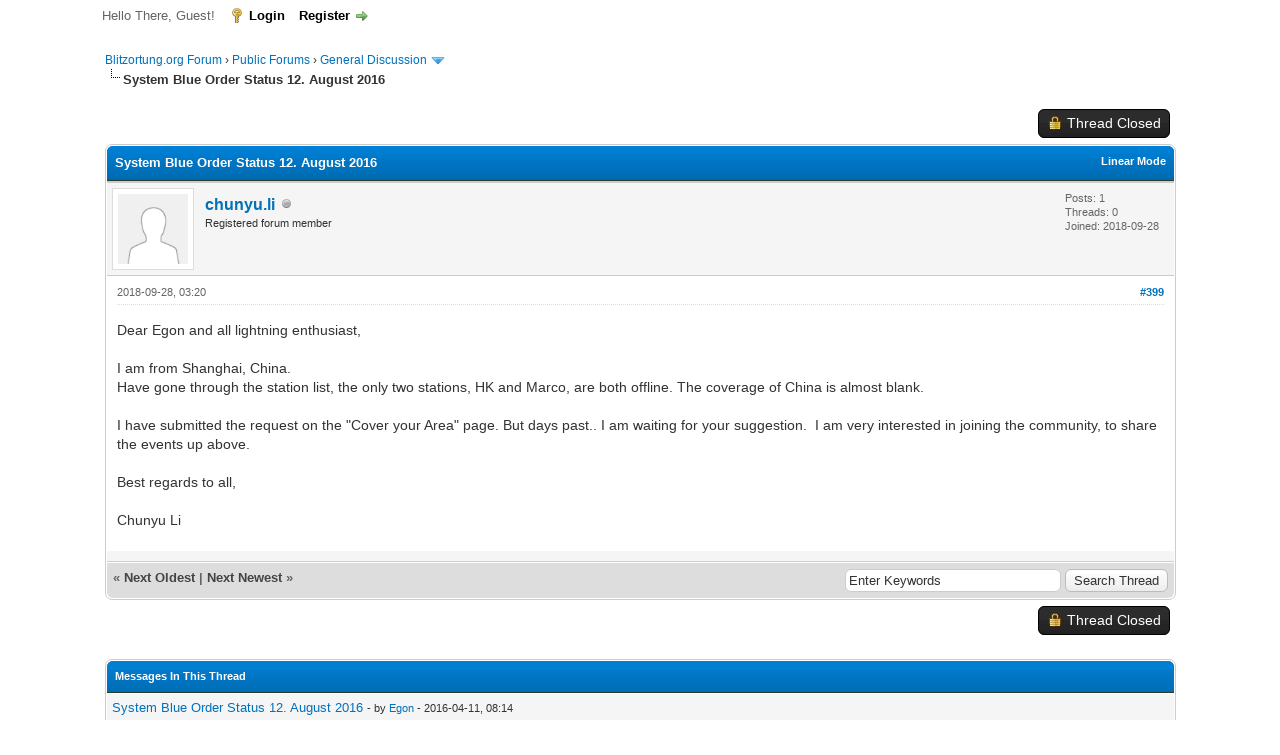

--- FILE ---
content_type: text/html; charset=UTF-8
request_url: https://forum.blitzortung.org/showthread.php?mode=threaded&tid=1656&pid=19375
body_size: 15046
content:
<!DOCTYPE html PUBLIC "-//W3C//DTD XHTML 1.0 Transitional//EN" "http://www.w3.org/TR/xhtml1/DTD/xhtml1-transitional.dtd"><!-- start: showthread -->
<html xml:lang="en" lang="en" xmlns="http://www.w3.org/1999/xhtml">
<head>
<title>System Blue Order Status 12. August 2016</title>
<!-- start: headerinclude -->
<link rel="alternate" type="application/rss+xml" title="Latest Threads (RSS 2.0)" href="https://forum.blitzortung.org/syndication.php" />
<link rel="alternate" type="application/atom+xml" title="Latest Threads (Atom 1.0)" href="https://forum.blitzortung.org/syndication.php?type=atom1.0" />
<meta http-equiv="Content-Type" content="text/html; charset=UTF-8" />
<meta http-equiv="Content-Script-Type" content="text/javascript" />
<script type="text/javascript" src="https://forum.blitzortung.org/jscripts/jquery.js?ver=1823"></script>
<script type="text/javascript" src="https://forum.blitzortung.org/jscripts/jquery.plugins.min.js?ver=1821"></script>
<script type="text/javascript" src="https://forum.blitzortung.org/jscripts/general.js?ver=1827"></script>

<link type="text/css" rel="stylesheet" href="https://forum.blitzortung.org/cache/themes/theme11/global.min.css?t=1767484903" />
<link type="text/css" rel="stylesheet" href="https://forum.blitzortung.org/cache/themes/theme1/star_ratings.min.css?t=1767484903" />
<link type="text/css" rel="stylesheet" href="https://forum.blitzortung.org/cache/themes/theme1/showthread.min.css?t=1767484903" />
<link type="text/css" rel="stylesheet" href="https://forum.blitzortung.org/cache/themes/theme1/css3.min.css?t=1767484903" />
<link type="text/css" rel="stylesheet" href="https://forum.blitzortung.org/cache/themes/theme11/blitzortung.min.css?t=1767484903" />
<!-- UNREADPOSTS_CSS -->
<script type="text/javascript">
<!--
	lang.unknown_error = "An unknown error has occurred.";
	lang.confirm_title = "Please Confirm";
	lang.expcol_collapse = "[-]";
	lang.expcol_expand = "[+]";
	lang.select2_match = "One result is available, press enter to select it.";
	lang.select2_matches = "{1} results are available, use up and down arrow keys to navigate.";
	lang.select2_nomatches = "No matches found";
	lang.select2_inputtooshort_single = "Please enter one or more character";
	lang.select2_inputtooshort_plural = "Please enter {1} or more characters";
	lang.select2_inputtoolong_single = "Please delete one character";
	lang.select2_inputtoolong_plural = "Please delete {1} characters";
	lang.select2_selectiontoobig_single = "You can only select one item";
	lang.select2_selectiontoobig_plural = "You can only select {1} items";
	lang.select2_loadmore = "Loading more results&hellip;";
	lang.select2_searching = "Searching&hellip;";

	var templates = {
		modal: '<div class=\"modal\">\
	<div style=\"overflow-y: auto; max-height: 400px;\">\
		<table border=\"0\" cellspacing=\"0\" cellpadding=\"5\" class=\"tborder\">\
			<tr>\
				<td class=\"thead\"><strong>__title__</strong></td>\
			</tr>\
			<tr>\
				<td class=\"trow1\">__message__</td>\
			</tr>\
			<tr>\
				<td class=\"tfoot\">\
					<div style=\"text-align: center\" class=\"modal_buttons\">__buttons__</div>\
				</td>\
			</tr>\
		</table>\
	</div>\
</div>',
		modal_button: '<input type=\"submit\" class=\"button\" value=\"__title__\"/>&nbsp;'
	};

	var cookieDomain = "";
	var cookiePath = "/";
	var cookiePrefix = "";
	var cookieSecureFlag = "1";
	var deleteevent_confirm = "Are you sure you want to delete this event?";
	var removeattach_confirm = "Are you sure you want to remove the selected attachment from this post?";
	var loading_text = 'Loading. <br />Please Wait&hellip;';
	var saving_changes = 'Saving changes&hellip;';
	var use_xmlhttprequest = "1";
	var my_post_key = "85d71646cc778821aa3824508fe4cd37";
	var rootpath = "https://forum.blitzortung.org";
	var imagepath = "https://forum.blitzortung.org/images";
  	var yes_confirm = "Yes";
	var no_confirm = "No";
	var MyBBEditor = null;
	var spinner_image = "https://forum.blitzortung.org/images/spinner.gif";
	var spinner = "<img src='" + spinner_image +"' alt='' />";
	var modal_zindex = 9999;
// -->
</script>
<!-- end: headerinclude -->
<script type="text/javascript">
<!--
	var quickdelete_confirm = "Are you sure you want to delete this post?";
	var quickrestore_confirm = "Are you sure you want to restore this post?";
	var allowEditReason = "1";
	var thread_deleted = "0";
	var visible_replies = "435";
	lang.save_changes = "Save Changes";
	lang.cancel_edit = "Cancel Edit";
	lang.quick_edit_update_error = "There was an error editing your reply:";
	lang.quick_reply_post_error = "There was an error posting your reply:";
	lang.quick_delete_error = "There was an error deleting your reply:";
	lang.quick_delete_success = "The post was deleted successfully.";
	lang.quick_delete_thread_success = "The thread was deleted successfully.";
	lang.quick_restore_error = "There was an error restoring your reply:";
	lang.quick_restore_success = "The post was restored successfully.";
	lang.editreason = "Edit Reason";
	lang.post_deleted_error = "You can not perform this action to a deleted post.";
	lang.softdelete_thread = "Soft Delete Thread";
	lang.restore_thread = "Restore Thread";
// -->
</script>
<!-- jeditable (jquery) -->
<script type="text/javascript" src="https://forum.blitzortung.org/jscripts/report.js?ver=1820"></script>
<script src="https://forum.blitzortung.org/jscripts/jeditable/jeditable.min.js"></script>
<script type="text/javascript" src="https://forum.blitzortung.org/jscripts/thread.js?ver=1838"></script>

        <!-- App Indexing for Google Search -->
        <link href="android-app://com.quoord.tapatalkpro.activity/tapatalk/forum.blitzortung.org/?location=post&tid=1656&pid=19375&page=1&perpage=20&channel=google-indexing" rel="alternate" />
        <link href="ios-app://307880732/tapatalk/forum.blitzortung.org/?location=post&tid=1656&pid=19375&page=1&perpage=20&channel=google-indexing" rel="alternate" />
        
        <link href="https://groups.tapatalk-cdn.com/static/manifest/manifest.json" rel="manifest">
        
        <meta name="apple-itunes-app" content="app-id=307880732, affiliate-data=at=10lR7C, app-argument=tapatalk://forum.blitzortung.org/?location=post&tid=1656&pid=19375&page=1&perpage=20" />
        
</head>
<body>
	<!-- start: header -->
<div id="container">
		<a name="top" id="top"></a>
		<div id="header">
			<div id="logo">
				<div class="wrapper">
					<a href="https://forum.blitzortung.org/index.php"><img src="https://forum.blitzortung.org/images/Blitzortung/Logo.jpg" alt="Blitzortung.org Forum" title="Blitzortung.org Forum" /></a>
					<ul class="menu top_links">
						<!-- start: header_menu_portal -->
<li><a href="https://forum.blitzortung.org/portal.php" class="portal">Portal</a></li>
<!-- end: header_menu_portal -->
						
						
						
						<li><a href="https://forum.blitzortung.org/misc.php?action=help" class="help">Help</a></li>
					</ul>
				</div>
			</div>
			<div id="panel">
				<div class="upper">
					<div class="wrapper">
						
						<!-- start: header_welcomeblock_guest -->
						<!-- Continuation of div(class="upper") as opened in the header template -->
						<span class="welcome">Hello There, Guest! <a href="https://forum.blitzortung.org/member.php?action=login" onclick="$('#quick_login').modal({ fadeDuration: 250, keepelement: true, zIndex: (typeof modal_zindex !== 'undefined' ? modal_zindex : 9999) }); return false;" class="login">Login</a> <a href="https://forum.blitzortung.org/member.php?action=register" class="register">Register</a></span>
					</div>
				</div>
				<div class="modal" id="quick_login" style="display: none;">
					<form method="post" action="https://forum.blitzortung.org/member.php">
						<input name="action" type="hidden" value="do_login" />
						<input name="url" type="hidden" value="" />
						<input name="quick_login" type="hidden" value="1" />
						<input name="my_post_key" type="hidden" value="85d71646cc778821aa3824508fe4cd37" />
						<table width="100%" cellspacing="0" cellpadding="5" border="0" class="tborder">
							<tr>
								<td class="thead" colspan="2"><strong>Login</strong></td>
							</tr>
							<!-- start: header_welcomeblock_guest_login_modal -->
<tr>
	<td class="trow1" width="25%"><strong>Username:</strong></td>
	<td class="trow1"><input name="quick_username" id="quick_login_username" type="text" value="" class="textbox initial_focus" /></td>
</tr>
<tr>
	<td class="trow2"><strong>Password:</strong></td>
	<td class="trow2">
		<input name="quick_password" id="quick_login_password" type="password" value="" class="textbox" /><br />
		<a href="https://forum.blitzortung.org/member.php?action=lostpw" class="lost_password">Lost Password?</a>
	</td>
</tr>
<tr>
	<td class="trow1">&nbsp;</td>
	<td class="trow1 remember_me">
		<input name="quick_remember" id="quick_login_remember" type="checkbox" value="yes" class="checkbox" checked="checked" />
		<label for="quick_login_remember">Remember me</label>
	</td>
</tr>
<tr>
	<td class="trow2" colspan="2">
		<div align="center"><input name="submit" type="submit" class="button" value="Login" /></div>
	</td>
</tr>
<!-- end: header_welcomeblock_guest_login_modal -->
						</table>
					</form>
				</div>
				<script type="text/javascript">
					$("#quick_login input[name='url']").val($(location).attr('href'));
				</script>
<!-- end: header_welcomeblock_guest -->
					<!-- </div> in header_welcomeblock_member and header_welcomeblock_guest -->
				<!-- </div> in header_welcomeblock_member and header_welcomeblock_guest -->
			</div>
		</div>
		<div id="content">
			<div class="wrapper">
				
				
				
				
				
				
				
				<!-- start: nav -->

<div class="navigation">
<!-- start: nav_bit -->
<a href="https://forum.blitzortung.org/index.php">Blitzortung.org Forum</a><!-- start: nav_sep -->
&rsaquo;
<!-- end: nav_sep -->
<!-- end: nav_bit --><!-- start: nav_bit -->
<a href="forumdisplay.php?fid=29">Public Forums</a><!-- start: nav_sep -->
&rsaquo;
<!-- end: nav_sep -->
<!-- end: nav_bit --><!-- start: nav_bit -->
<a href="forumdisplay.php?fid=31&amp;page=5">General Discussion</a><!-- start: nav_dropdown -->
 <img src="https://forum.blitzortung.org/images/arrow_down.png" alt="v" title="" class="pagination_breadcrumb_link" id="breadcrumb_multipage" /><!-- start: multipage_breadcrumb -->
<div id="breadcrumb_multipage_popup" class="pagination pagination_breadcrumb" style="display: none;">
<!-- start: multipage_prevpage -->
<a href="forumdisplay.php?fid=31&amp;page=4" class="pagination_previous">&laquo; Previous</a>
<!-- end: multipage_prevpage --><!-- start: multipage_start -->
<a href="forumdisplay.php?fid=31" class="pagination_first">1</a>  &hellip;
<!-- end: multipage_start --><!-- start: multipage_page -->
<a href="forumdisplay.php?fid=31&amp;page=3" class="pagination_page">3</a>
<!-- end: multipage_page --><!-- start: multipage_page -->
<a href="forumdisplay.php?fid=31&amp;page=4" class="pagination_page">4</a>
<!-- end: multipage_page --><!-- start: multipage_page_link_current -->
 <a href="forumdisplay.php?fid=31&amp;page=5" class="pagination_current">5</a>
<!-- end: multipage_page_link_current --><!-- start: multipage_page -->
<a href="forumdisplay.php?fid=31&amp;page=6" class="pagination_page">6</a>
<!-- end: multipage_page --><!-- start: multipage_page -->
<a href="forumdisplay.php?fid=31&amp;page=7" class="pagination_page">7</a>
<!-- end: multipage_page --><!-- start: multipage_end -->
&hellip;  <a href="forumdisplay.php?fid=31&amp;page=12" class="pagination_last">12</a>
<!-- end: multipage_end --><!-- start: multipage_nextpage -->
<a href="forumdisplay.php?fid=31&amp;page=6" class="pagination_next">Next &raquo;</a>
<!-- end: multipage_nextpage -->
</div>
<script type="text/javascript">
// <!--
	if(use_xmlhttprequest == "1")
	{
		$("#breadcrumb_multipage").popupMenu();
	}
// -->
</script>
<!-- end: multipage_breadcrumb -->
<!-- end: nav_dropdown -->
<!-- end: nav_bit --><!-- start: nav_sep_active -->
<br /><img src="https://forum.blitzortung.org/images/nav_bit.png" alt="" />
<!-- end: nav_sep_active --><!-- start: nav_bit_active -->
<span class="active">System Blue Order Status 12. August 2016</span>
<!-- end: nav_bit_active -->
</div>
<!-- end: nav -->
				<br />
<!-- end: header -->
	
	
	<div class="float_left">
		
	</div>
	<div class="float_right">
		<!-- start: showthread_newreply_closed -->
<a href="newreply.php?tid=1656" class="button closed_button"><span>Thread Closed</span></a>&nbsp;
<!-- end: showthread_newreply_closed -->
	</div>
	
	<table border="0" cellspacing="0" cellpadding="5" class="tborder tfixed clear">
		<tr>
			<td class="thead">
				<div class="float_right">
					<span class="smalltext"><strong><a href="showthread.php?mode=linear&amp;tid=1656&amp;pid=19375#pid19375">Linear Mode</a></strong></span>
				</div>
				<div>
					<strong>System Blue Order Status 12. August 2016</strong>
				</div>
			</td>
		</tr>
<tr><td id="posts_container">
	<div id="posts">
		<!-- start: postbit -->

<a name="pid19375" id="pid19375"></a>
<div class="post " style="" id="post_19375">
<div class="post_author">
	<!-- start: postbit_avatar -->
<div class="author_avatar"><a href="member.php?action=profile&amp;uid=4117"><img src="https://forum.blitzortung.org/images/default_avatar.png" alt="" width="70" height="70" /></a></div>
<!-- end: postbit_avatar -->
	<div class="author_information">
			<strong><span class="largetext"><a href="https://forum.blitzortung.org/member.php?action=profile&amp;uid=4117">chunyu.li</a></span></strong> <!-- start: postbit_offline -->
<img src="https://forum.blitzortung.org/images/buddy_offline.png" title="Offline" alt="Offline" class="buddy_status" />
<!-- end: postbit_offline --><br />
			<span class="smalltext">
				Registered forum member<br />
				
				
			</span>
	</div>
	<div class="author_statistics">
		<!-- start: postbit_author_user -->

	Posts: 1<br />
	Threads: 0<br />
	Joined: 2018-09-28
	
<!-- end: postbit_author_user -->
	</div>
</div>
<div class="post_content">
	<div class="post_head">
		<!-- start: postbit_posturl -->
<div class="float_right" style="vertical-align: top">
<!-- IS_UNREAD --><strong><a href="showthread.php?tid=1656&amp;pid=19375#pid19375" title="RE: System Blue Order Status 12. August 2016">#399</a></strong>

</div>
<!-- end: postbit_posturl -->
		
		<span class="post_date">2018-09-28, 03:20 <span class="post_edit" id="edited_by_19375"></span></span>
		
	</div>
	<div class="post_body scaleimages" id="pid_19375">
		Dear Egon and all lightning enthusiast,<br />
<br />
I am from Shanghai, China. <br />
Have gone through the station list, the only two stations, HK and Marco, are both offline. The coverage of China is almost blank.<br />
<br />
I have submitted the request on the "Cover your Area" page. But days past.. I am waiting for your suggestion.  I am very interested in joining the community, to share the events up above.  <br />
<br />
Best regards to all,<br />
<br />
Chunyu Li
	</div>
	
	
	<div class="post_meta" id="post_meta_19375">
		
		<div class="float_right">
			
		</div>
	</div>
	
</div>
<div class="post_controls">
	<div class="postbit_buttons author_buttons float_left">
		
	</div>
	<div class="postbit_buttons post_management_buttons float_right">
		
	</div>
</div>
</div>
<!-- end: postbit -->
	</div>
</td></tr>
		<tr>
			<td class="tfoot">
				<!-- start: showthread_search -->
	<div class="float_right">
		<form action="search.php" method="post">
			<input type="hidden" name="action" value="thread" />
			<input type="hidden" name="tid" value="1656" />
			<input type="text" name="keywords" value="Enter Keywords" onfocus="if(this.value == 'Enter Keywords') { this.value = ''; }" onblur="if(this.value=='') { this.value='Enter Keywords'; }" class="textbox" size="25" />
			<input type="submit" class="button" value="Search Thread" />
		</form>
	</div>
<!-- end: showthread_search -->
				<div>
					<strong>&laquo; <a href="showthread.php?tid=1656&amp;action=nextoldest">Next Oldest</a> | <a href="showthread.php?tid=1656&amp;action=nextnewest">Next Newest</a> &raquo;</strong>
				</div>
			</td>
		</tr>
	</table>
	<div class="float_left">
		
	</div>
	<div style="padding-top: 4px;" class="float_right">
		<!-- start: showthread_newreply_closed -->
<a href="newreply.php?tid=1656" class="button closed_button"><span>Thread Closed</span></a>&nbsp;
<!-- end: showthread_newreply_closed -->
	</div>
	<br class="clear" />
	
	<!-- start: showthread_threadedbox -->
<br />
<table border="0" cellspacing="0" cellpadding="5" class="tborder">
<tr>
<td class="thead"><span class="smalltext"><strong>Messages In This Thread</strong></span></td>
</tr>
<tr>
<td class="trow1"><!-- start: showthread_threaded_bit -->
<div style="margin-left: 0px;"><a href="showthread.php?tid=1656&amp;pid=11437&amp;mode=threaded">System Blue Order Status 12. August 2016</a> <span class="smalltext">- by <a href="https://forum.blitzortung.org/member.php?action=profile&amp;uid=9">Egon</a> - 2016-04-11, 08:14</span></div>
<!-- end: showthread_threaded_bit --><!-- start: showthread_threaded_bit -->
<div style="margin-left: 13px;"><a href="showthread.php?tid=1656&amp;pid=11549&amp;mode=threaded">RE: System Blue Order Status 23. April 2016</a> <span class="smalltext">- by <a href="https://forum.blitzortung.org/member.php?action=profile&amp;uid=2705">WX3080</a> - 2016-05-03, 07:17</span></div>
<!-- end: showthread_threaded_bit --><!-- start: showthread_threaded_bit -->
<div style="margin-left: 26px;"><a href="showthread.php?tid=1656&amp;pid=12094&amp;mode=threaded">RE: System Blue Order Status 23. April 2016</a> <span class="smalltext">- by <a href="https://forum.blitzortung.org/member.php?action=profile&amp;uid=2505">JiPaul B.</a> - 2016-06-09, 12:05</span></div>
<!-- end: showthread_threaded_bit --><!-- start: showthread_threaded_bit -->
<div style="margin-left: 39px;"><a href="showthread.php?tid=1656&amp;pid=12107&amp;mode=threaded">RE: System Blue Order Status 23. April 2016</a> <span class="smalltext">- by <a href="https://forum.blitzortung.org/member.php?action=profile&amp;uid=31">RichoAnd</a> - 2016-06-09, 19:57</span></div>
<!-- end: showthread_threaded_bit --><!-- start: showthread_threaded_bit -->
<div style="margin-left: 52px;"><a href="showthread.php?tid=1656&amp;pid=12127&amp;mode=threaded">RE: System Blue Order Status 23. April 2016</a> <span class="smalltext">- by <a href="https://forum.blitzortung.org/member.php?action=profile&amp;uid=2505">JiPaul B.</a> - 2016-06-10, 15:21</span></div>
<!-- end: showthread_threaded_bit --><!-- start: showthread_threaded_bit -->
<div style="margin-left: 13px;"><a href="showthread.php?tid=1656&amp;pid=11550&amp;mode=threaded">RE: US Filter add on parts source System Blue Order Status 23. April 2016</a> <span class="smalltext">- by <a href="https://forum.blitzortung.org/member.php?action=profile&amp;uid=491">cutty</a> - 2016-05-03, 10:03</span></div>
<!-- end: showthread_threaded_bit --><!-- start: showthread_threaded_bit -->
<div style="margin-left: 13px;"><a href="showthread.php?tid=1656&amp;pid=11552&amp;mode=threaded">System Blue Order Status 23. April 2016</a> <span class="smalltext">- by <a href="https://forum.blitzortung.org/member.php?action=profile&amp;uid=2705">WX3080</a> - 2016-05-03, 11:29</span></div>
<!-- end: showthread_threaded_bit --><!-- start: showthread_threaded_bit -->
<div style="margin-left: 26px;"><a href="showthread.php?tid=1656&amp;pid=11553&amp;mode=threaded">RE: System Blue Order Status 23. April 2016</a> <span class="smalltext">- by <a href="https://forum.blitzortung.org/member.php?action=profile&amp;uid=491">cutty</a> - 2016-05-03, 12:24</span></div>
<!-- end: showthread_threaded_bit --><!-- start: showthread_threaded_bit -->
<div style="margin-left: 13px;"><a href="showthread.php?tid=1656&amp;pid=11554&amp;mode=threaded">RE: System Blue Order Status 23. April 2016</a> <span class="smalltext">- by <a href="https://forum.blitzortung.org/member.php?action=profile&amp;uid=2625">Junebug</a> - 2016-05-03, 14:33</span></div>
<!-- end: showthread_threaded_bit --><!-- start: showthread_threaded_bit -->
<div style="margin-left: 26px;"><a href="showthread.php?tid=1656&amp;pid=11555&amp;mode=threaded">RE: System Blue Order Status 23. April 2016</a> <span class="smalltext">- by <a href="https://forum.blitzortung.org/member.php?action=profile&amp;uid=491">cutty</a> - 2016-05-03, 15:47</span></div>
<!-- end: showthread_threaded_bit --><!-- start: showthread_threaded_bit -->
<div style="margin-left: 13px;"><a href="showthread.php?tid=1656&amp;pid=11601&amp;mode=threaded">RE: System Blue Order Status 9. Mai 2016</a> <span class="smalltext">- by <a href="https://forum.blitzortung.org/member.php?action=profile&amp;uid=1117">Andrew.Instone-Cowie</a> - 2016-05-10, 11:02</span></div>
<!-- end: showthread_threaded_bit --><!-- start: showthread_threaded_bit -->
<div style="margin-left: 13px;"><a href="showthread.php?tid=1656&amp;pid=11603&amp;mode=threaded">RE: System Blue Order Status 9. Mai 2016</a> <span class="smalltext">- by <a href="https://forum.blitzortung.org/member.php?action=profile&amp;uid=419">SchwabTh</a> - 2016-05-10, 12:29</span></div>
<!-- end: showthread_threaded_bit --><!-- start: showthread_threaded_bit -->
<div style="margin-left: 26px;"><a href="showthread.php?tid=1656&amp;pid=13152&amp;mode=threaded">RE: System Blue Order Status 9. Mai 2016</a> <span class="smalltext">- by <a href="https://forum.blitzortung.org/member.php?action=profile&amp;uid=419">SchwabTh</a> - 2016-09-05, 14:49</span></div>
<!-- end: showthread_threaded_bit --><!-- start: showthread_threaded_bit -->
<div style="margin-left: 39px;"><a href="showthread.php?tid=1656&amp;pid=13157&amp;mode=threaded">RE: System Blue Order Status 9. Mai 2016</a> <span class="smalltext">- by <a href="https://forum.blitzortung.org/member.php?action=profile&amp;uid=2505">JiPaul B.</a> - 2016-09-05, 17:13</span></div>
<!-- end: showthread_threaded_bit --><!-- start: showthread_threaded_bit -->
<div style="margin-left: 13px;"><a href="showthread.php?tid=1656&amp;pid=11607&amp;mode=threaded">RE: System Blue Order Status 9. Mai 2016</a> <span class="smalltext">- by <a href="https://forum.blitzortung.org/member.php?action=profile&amp;uid=2079">Konstantin</a> - 2016-05-11, 14:36</span></div>
<!-- end: showthread_threaded_bit --><!-- start: showthread_threaded_bit -->
<div style="margin-left: 13px;"><a href="showthread.php?tid=1656&amp;pid=11623&amp;mode=threaded">RE: System Blue Order Status 9. Mai 2016</a> <span class="smalltext">- by <a href="https://forum.blitzortung.org/member.php?action=profile&amp;uid=2593">mhbeach</a> - 2016-05-12, 09:43</span></div>
<!-- end: showthread_threaded_bit --><!-- start: showthread_threaded_bit -->
<div style="margin-left: 13px;"><a href="showthread.php?tid=1656&amp;pid=11625&amp;mode=threaded">RE: System Blue Order Status 9. Mai 2016</a> <span class="smalltext">- by <a href="https://forum.blitzortung.org/member.php?action=profile&amp;uid=2730">Jorgeminator</a> - 2016-05-12, 11:36</span></div>
<!-- end: showthread_threaded_bit --><!-- start: showthread_threaded_bit -->
<div style="margin-left: 26px;"><a href="showthread.php?tid=1656&amp;pid=11626&amp;mode=threaded">RE: System Blue Order Status 9. Mai 2016</a> <span class="smalltext">- by <a href="https://forum.blitzortung.org/member.php?action=profile&amp;uid=491">cutty</a> - 2016-05-12, 13:31</span></div>
<!-- end: showthread_threaded_bit --><!-- start: showthread_threaded_bit -->
<div style="margin-left: 13px;"><a href="showthread.php?tid=1656&amp;pid=11644&amp;mode=threaded">RE: System Blue Order Status 9. Mai 2016</a> <span class="smalltext">- by <a href="https://forum.blitzortung.org/member.php?action=profile&amp;uid=2220">BlackRockShooter</a> - 2016-05-14, 17:09</span></div>
<!-- end: showthread_threaded_bit --><!-- start: showthread_threaded_bit -->
<div style="margin-left: 13px;"><a href="showthread.php?tid=1656&amp;pid=11645&amp;mode=threaded">RE: System Blue Order Status 9. Mai 2016</a> <span class="smalltext">- by <a href="https://forum.blitzortung.org/member.php?action=profile&amp;uid=1976">andyweather</a> - 2016-05-14, 17:27</span></div>
<!-- end: showthread_threaded_bit --><!-- start: showthread_threaded_bit -->
<div style="margin-left: 13px;"><a href="showthread.php?tid=1656&amp;pid=11648&amp;mode=threaded">RE: System Blue Order Status 9. Mai 2016</a> <span class="smalltext">- by <a href="https://forum.blitzortung.org/member.php?action=profile&amp;uid=491">cutty</a> - 2016-05-14, 17:58</span></div>
<!-- end: showthread_threaded_bit --><!-- start: showthread_threaded_bit -->
<div style="margin-left: 13px;"><a href="showthread.php?tid=1656&amp;pid=11654&amp;mode=threaded">RE: System Blue Order Status 9. Mai 2016</a> <span class="smalltext">- by <a href="https://forum.blitzortung.org/member.php?action=profile&amp;uid=1976">andyweather</a> - 2016-05-14, 21:01</span></div>
<!-- end: showthread_threaded_bit --><!-- start: showthread_threaded_bit -->
<div style="margin-left: 26px;"><a href="showthread.php?tid=1656&amp;pid=11655&amp;mode=threaded">RE: System Blue Order Status 9. Mai 2016</a> <span class="smalltext">- by <a href="https://forum.blitzortung.org/member.php?action=profile&amp;uid=491">cutty</a> - 2016-05-14, 22:02</span></div>
<!-- end: showthread_threaded_bit --><!-- start: showthread_threaded_bit -->
<div style="margin-left: 26px;"><a href="showthread.php?tid=1656&amp;pid=18189&amp;mode=threaded">RE: System Blue Order Status 9. Mai 2016</a> <span class="smalltext">- by <a href="https://forum.blitzortung.org/member.php?action=profile&amp;uid=2862">andycrofts</a> - 2018-05-12, 07:45</span></div>
<!-- end: showthread_threaded_bit --><!-- start: showthread_threaded_bit -->
<div style="margin-left: 39px;"><a href="showthread.php?tid=1656&amp;pid=18191&amp;mode=threaded">RE: System Blue Order Status 9. Mai 2016</a> <span class="smalltext">- by <a href="https://forum.blitzortung.org/member.php?action=profile&amp;uid=491">cutty</a> - 2018-05-12, 13:23</span></div>
<!-- end: showthread_threaded_bit --><!-- start: showthread_threaded_bit -->
<div style="margin-left: 52px;"><a href="showthread.php?tid=1656&amp;pid=18334&amp;mode=threaded">RE: System Blue Order Status 9. Mai 2016</a> <span class="smalltext">- by <a href="https://forum.blitzortung.org/member.php?action=profile&amp;uid=2862">andycrofts</a> - 2018-05-23, 15:39</span></div>
<!-- end: showthread_threaded_bit --><!-- start: showthread_threaded_bit -->
<div style="margin-left: 13px;"><a href="showthread.php?tid=1656&amp;pid=11656&amp;mode=threaded">RE: System Blue Order Status 9. Mai 2016</a> <span class="smalltext">- by <a href="https://forum.blitzortung.org/member.php?action=profile&amp;uid=2702">dalek</a> - 2016-05-14, 23:01</span></div>
<!-- end: showthread_threaded_bit --><!-- start: showthread_threaded_bit -->
<div style="margin-left: 26px;"><a href="showthread.php?tid=1656&amp;pid=11658&amp;mode=threaded">RE: System Blue Order Status 9. Mai 2016</a> <span class="smalltext">- by <a href="https://forum.blitzortung.org/member.php?action=profile&amp;uid=491">cutty</a> - 2016-05-14, 23:34</span></div>
<!-- end: showthread_threaded_bit --><!-- start: showthread_threaded_bit -->
<div style="margin-left: 13px;"><a href="showthread.php?tid=1656&amp;pid=11661&amp;mode=threaded">RE: System Blue Order Status 9. Mai 2016</a> <span class="smalltext">- by <a href="https://forum.blitzortung.org/member.php?action=profile&amp;uid=2702">dalek</a> - 2016-05-15, 02:21</span></div>
<!-- end: showthread_threaded_bit --><!-- start: showthread_threaded_bit -->
<div style="margin-left: 13px;"><a href="showthread.php?tid=1656&amp;pid=11662&amp;mode=threaded">RE: System Blue Order Status 9. Mai 2016</a> <span class="smalltext">- by <a href="https://forum.blitzortung.org/member.php?action=profile&amp;uid=2701">Jeffm5690</a> - 2016-05-15, 02:36</span></div>
<!-- end: showthread_threaded_bit --><!-- start: showthread_threaded_bit -->
<div style="margin-left: 13px;"><a href="showthread.php?tid=1656&amp;pid=11666&amp;mode=threaded">RE: System Blue Order Status 9. Mai 2016</a> <span class="smalltext">- by <a href="https://forum.blitzortung.org/member.php?action=profile&amp;uid=1976">andyweather</a> - 2016-05-15, 20:25</span></div>
<!-- end: showthread_threaded_bit --><!-- start: showthread_threaded_bit -->
<div style="margin-left: 13px;"><a href="showthread.php?tid=1656&amp;pid=11668&amp;mode=threaded">RE: System Blue Order Status 9. Mai 2016</a> <span class="smalltext">- by <a href="https://forum.blitzortung.org/member.php?action=profile&amp;uid=2734">ropske</a> - 2016-05-16, 11:31</span></div>
<!-- end: showthread_threaded_bit --><!-- start: showthread_threaded_bit -->
<div style="margin-left: 26px;"><a href="showthread.php?tid=1656&amp;pid=11670&amp;mode=threaded">RE: System Blue Order Status 9. Mai 2016</a> <span class="smalltext">- by <a href="https://forum.blitzortung.org/member.php?action=profile&amp;uid=2502">Hacklzwerg</a> - 2016-05-16, 12:24</span></div>
<!-- end: showthread_threaded_bit --><!-- start: showthread_threaded_bit -->
<div style="margin-left: 26px;"><a href="showthread.php?tid=1656&amp;pid=18867&amp;mode=threaded">RE: System Blue Order Status 9. Mai 2016</a> <span class="smalltext">- by <a href="https://forum.blitzortung.org/member.php?action=profile&amp;uid=2434">staccermaccer</a> - 2018-08-02, 20:38</span></div>
<!-- end: showthread_threaded_bit --><!-- start: showthread_threaded_bit -->
<div style="margin-left: 13px;"><a href="showthread.php?tid=1656&amp;pid=11672&amp;mode=threaded">RE: System Blue Order Status 9. Mai 2016</a> <span class="smalltext">- by <a href="https://forum.blitzortung.org/member.php?action=profile&amp;uid=1380">ts20</a> - 2016-05-16, 14:12</span></div>
<!-- end: showthread_threaded_bit --><!-- start: showthread_threaded_bit -->
<div style="margin-left: 26px;"><a href="showthread.php?tid=1656&amp;pid=14717&amp;mode=threaded">RE: System Blue Order Status 9. Mai 2016</a> <span class="smalltext">- by <a href="https://forum.blitzortung.org/member.php?action=profile&amp;uid=3367">la9nt</a> - 2017-06-05, 19:15</span></div>
<!-- end: showthread_threaded_bit --><!-- start: showthread_threaded_bit -->
<div style="margin-left: 13px;"><a href="showthread.php?tid=1656&amp;pid=11673&amp;mode=threaded">RE: System Blue Order Status 9. Mai 2016</a> <span class="smalltext">- by <a href="https://forum.blitzortung.org/member.php?action=profile&amp;uid=1976">andyweather</a> - 2016-05-16, 15:22</span></div>
<!-- end: showthread_threaded_bit --><!-- start: showthread_threaded_bit -->
<div style="margin-left: 13px;"><a href="showthread.php?tid=1656&amp;pid=11677&amp;mode=threaded">RE: System Blue Order Status 9. Mai 2016</a> <span class="smalltext">- by <a href="https://forum.blitzortung.org/member.php?action=profile&amp;uid=2502">Hacklzwerg</a> - 2016-05-17, 05:49</span></div>
<!-- end: showthread_threaded_bit --><!-- start: showthread_threaded_bit -->
<div style="margin-left: 26px;"><a href="showthread.php?tid=1656&amp;pid=11678&amp;mode=threaded">RE: System Blue Order Status 9. Mai 2016</a> <span class="smalltext">- by <a href="https://forum.blitzortung.org/member.php?action=profile&amp;uid=491">cutty</a> - 2016-05-17, 12:29</span></div>
<!-- end: showthread_threaded_bit --><!-- start: showthread_threaded_bit -->
<div style="margin-left: 13px;"><a href="showthread.php?tid=1656&amp;pid=11685&amp;mode=threaded">RE: System Blue Order Status 9. Mai 2016</a> <span class="smalltext">- by <a href="https://forum.blitzortung.org/member.php?action=profile&amp;uid=2735">epoch11</a> - 2016-05-17, 22:07</span></div>
<!-- end: showthread_threaded_bit --><!-- start: showthread_threaded_bit -->
<div style="margin-left: 13px;"><a href="showthread.php?tid=1656&amp;pid=11708&amp;mode=threaded">RE: System Blue Order Status 9. Mai 2016</a> <span class="smalltext">- by <a href="https://forum.blitzortung.org/member.php?action=profile&amp;uid=24">robo</a> - 2016-05-22, 22:51</span></div>
<!-- end: showthread_threaded_bit --><!-- start: showthread_threaded_bit -->
<div style="margin-left: 13px;"><a href="showthread.php?tid=1656&amp;pid=11710&amp;mode=threaded">System Blue Order Status 9. Mai 2016</a> <span class="smalltext">- by <a href="https://forum.blitzortung.org/member.php?action=profile&amp;uid=2705">WX3080</a> - 2016-05-23, 14:55</span></div>
<!-- end: showthread_threaded_bit --><!-- start: showthread_threaded_bit -->
<div style="margin-left: 26px;"><a href="showthread.php?tid=1656&amp;pid=11712&amp;mode=threaded">RE: System Blue Order Status 9. Mai 2016</a> <span class="smalltext">- by <a href="https://forum.blitzortung.org/member.php?action=profile&amp;uid=2730">Jorgeminator</a> - 2016-05-23, 15:44</span></div>
<!-- end: showthread_threaded_bit --><!-- start: showthread_threaded_bit -->
<div style="margin-left: 13px;"><a href="showthread.php?tid=1656&amp;pid=11711&amp;mode=threaded">RE: System Blue Order Status 9. Mai 2016</a> <span class="smalltext">- by <a href="https://forum.blitzortung.org/member.php?action=profile&amp;uid=188">DelandeC</a> - 2016-05-23, 15:41</span></div>
<!-- end: showthread_threaded_bit --><!-- start: showthread_threaded_bit -->
<div style="margin-left: 26px;"><a href="showthread.php?tid=1656&amp;pid=11721&amp;mode=threaded">RE: System Blue Order Status 9. Mai 2016</a> <span class="smalltext">- by <a href="https://forum.blitzortung.org/member.php?action=profile&amp;uid=24">robo</a> - 2016-05-23, 22:49</span></div>
<!-- end: showthread_threaded_bit --><!-- start: showthread_threaded_bit -->
<div style="margin-left: 39px;"><a href="showthread.php?tid=1656&amp;pid=11729&amp;mode=threaded">RE: System Blue Order Status 9. Mai 2016</a> <span class="smalltext">- by <a href="https://forum.blitzortung.org/member.php?action=profile&amp;uid=321">Joel</a> - 2016-05-24, 13:07</span></div>
<!-- end: showthread_threaded_bit --><!-- start: showthread_threaded_bit -->
<div style="margin-left: 52px;"><a href="showthread.php?tid=1656&amp;pid=11730&amp;mode=threaded">RE: System Blue Order Status 9. Mai 2016</a> <span class="smalltext">- by <a href="https://forum.blitzortung.org/member.php?action=profile&amp;uid=24">robo</a> - 2016-05-24, 14:27</span></div>
<!-- end: showthread_threaded_bit --><!-- start: showthread_threaded_bit -->
<div style="margin-left: 65px;"><a href="showthread.php?tid=1656&amp;pid=11733&amp;mode=threaded">RE: System Blue Order Status 9. Mai 2016</a> <span class="smalltext">- by <a href="https://forum.blitzortung.org/member.php?action=profile&amp;uid=2502">Hacklzwerg</a> - 2016-05-24, 20:36</span></div>
<!-- end: showthread_threaded_bit --><!-- start: showthread_threaded_bit -->
<div style="margin-left: 13px;"><a href="showthread.php?tid=1656&amp;pid=11715&amp;mode=threaded">RE: System Blue Order Status 9. Mai 2016</a> <span class="smalltext">- by <a href="https://forum.blitzortung.org/member.php?action=profile&amp;uid=2502">Hacklzwerg</a> - 2016-05-23, 20:35</span></div>
<!-- end: showthread_threaded_bit --><!-- start: showthread_threaded_bit -->
<div style="margin-left: 13px;"><a href="showthread.php?tid=1656&amp;pid=11716&amp;mode=threaded">RE: System Blue Order Status 9. Mai 2016</a> <span class="smalltext">- by <a href="https://forum.blitzortung.org/member.php?action=profile&amp;uid=31">RichoAnd</a> - 2016-05-23, 20:41</span></div>
<!-- end: showthread_threaded_bit --><!-- start: showthread_threaded_bit -->
<div style="margin-left: 13px;"><a href="showthread.php?tid=1656&amp;pid=11717&amp;mode=threaded">RE: System Blue Order Status 9. Mai 2016</a> <span class="smalltext">- by <a href="https://forum.blitzortung.org/member.php?action=profile&amp;uid=2502">Hacklzwerg</a> - 2016-05-23, 20:51</span></div>
<!-- end: showthread_threaded_bit --><!-- start: showthread_threaded_bit -->
<div style="margin-left: 26px;"><a href="showthread.php?tid=1656&amp;pid=11720&amp;mode=threaded">RE: System Blue Order Status 9. Mai 2016</a> <span class="smalltext">- by <a href="https://forum.blitzortung.org/member.php?action=profile&amp;uid=31">RichoAnd</a> - 2016-05-23, 22:48</span></div>
<!-- end: showthread_threaded_bit --><!-- start: showthread_threaded_bit -->
<div style="margin-left: 13px;"><a href="showthread.php?tid=1656&amp;pid=11718&amp;mode=threaded">RE: System Blue Order Status 9. Mai 2016</a> <span class="smalltext">- by <a href="https://forum.blitzortung.org/member.php?action=profile&amp;uid=896">lond</a> - 2016-05-23, 21:02</span></div>
<!-- end: showthread_threaded_bit --><!-- start: showthread_threaded_bit -->
<div style="margin-left: 13px;"><a href="showthread.php?tid=1656&amp;pid=11737&amp;mode=threaded">System Blue Order Status 9. Mai 2016</a> <span class="smalltext">- by <a href="https://forum.blitzortung.org/member.php?action=profile&amp;uid=2705">WX3080</a> - 2016-05-25, 14:08</span></div>
<!-- end: showthread_threaded_bit --><!-- start: showthread_threaded_bit -->
<div style="margin-left: 13px;"><a href="showthread.php?tid=1656&amp;pid=11751&amp;mode=threaded">RE: System Blue Order Status 9. Mai 2016</a> <span class="smalltext">- by <a href="https://forum.blitzortung.org/member.php?action=profile&amp;uid=2701">Jeffm5690</a> - 2016-05-27, 00:43</span></div>
<!-- end: showthread_threaded_bit --><!-- start: showthread_threaded_bit -->
<div style="margin-left: 26px;"><a href="showthread.php?tid=1656&amp;pid=11752&amp;mode=threaded">RE: System Blue Order Status 9. Mai 2016</a> <span class="smalltext">- by <a href="https://forum.blitzortung.org/member.php?action=profile&amp;uid=2593">mhbeach</a> - 2016-05-27, 04:43</span></div>
<!-- end: showthread_threaded_bit --><!-- start: showthread_threaded_bit -->
<div style="margin-left: 26px;"><a href="showthread.php?tid=1656&amp;pid=11755&amp;mode=threaded">RE: System Blue Order Status 9. Mai 2016</a> <span class="smalltext">- by <a href="https://forum.blitzortung.org/member.php?action=profile&amp;uid=2730">Jorgeminator</a> - 2016-05-27, 12:12</span></div>
<!-- end: showthread_threaded_bit --><!-- start: showthread_threaded_bit -->
<div style="margin-left: 13px;"><a href="showthread.php?tid=1656&amp;pid=11760&amp;mode=threaded">RE: System Blue Order Status 9. Mai 2016</a> <span class="smalltext">- by <a href="https://forum.blitzortung.org/member.php?action=profile&amp;uid=2701">Jeffm5690</a> - 2016-05-28, 01:01</span></div>
<!-- end: showthread_threaded_bit --><!-- start: showthread_threaded_bit -->
<div style="margin-left: 13px;"><a href="showthread.php?tid=1656&amp;pid=11768&amp;mode=threaded">RE: System Blue Order Status 28. Mai 2016</a> <span class="smalltext">- by <a href="https://forum.blitzortung.org/member.php?action=profile&amp;uid=2730">Jorgeminator</a> - 2016-05-28, 11:42</span></div>
<!-- end: showthread_threaded_bit --><!-- start: showthread_threaded_bit -->
<div style="margin-left: 13px;"><a href="showthread.php?tid=1656&amp;pid=11769&amp;mode=threaded">RE: System Blue Order Status 28. Mai 2016</a> <span class="smalltext">- by <a href="https://forum.blitzortung.org/member.php?action=profile&amp;uid=188">DelandeC</a> - 2016-05-28, 12:22</span></div>
<!-- end: showthread_threaded_bit --><!-- start: showthread_threaded_bit -->
<div style="margin-left: 26px;"><a href="showthread.php?tid=1656&amp;pid=11771&amp;mode=threaded">RE: System Blue Order Status 28. Mai 2016</a> <span class="smalltext">- by <a href="https://forum.blitzortung.org/member.php?action=profile&amp;uid=2701">Jeffm5690</a> - 2016-05-28, 13:47</span></div>
<!-- end: showthread_threaded_bit --><!-- start: showthread_threaded_bit -->
<div style="margin-left: 13px;"><a href="showthread.php?tid=1656&amp;pid=11772&amp;mode=threaded">RE: System Blue Order Status 28. Mai 2016</a> <span class="smalltext">- by <a href="https://forum.blitzortung.org/member.php?action=profile&amp;uid=1380">ts20</a> - 2016-05-28, 14:23</span></div>
<!-- end: showthread_threaded_bit --><!-- start: showthread_threaded_bit -->
<div style="margin-left: 13px;"><a href="showthread.php?tid=1656&amp;pid=11774&amp;mode=threaded">RE: System Blue Order Status 28. Mai 2016</a> <span class="smalltext">- by <a href="https://forum.blitzortung.org/member.php?action=profile&amp;uid=2760">prybil</a> - 2016-05-28, 15:45</span></div>
<!-- end: showthread_threaded_bit --><!-- start: showthread_threaded_bit -->
<div style="margin-left: 13px;"><a href="showthread.php?tid=1656&amp;pid=11775&amp;mode=threaded">RE: System Blue Order Status 28. Mai 2016</a> <span class="smalltext">- by <a href="https://forum.blitzortung.org/member.php?action=profile&amp;uid=24">robo</a> - 2016-05-28, 15:57</span></div>
<!-- end: showthread_threaded_bit --><!-- start: showthread_threaded_bit -->
<div style="margin-left: 26px;"><a href="showthread.php?tid=1656&amp;pid=11776&amp;mode=threaded">RE: System Blue Order Status 28. Mai 2016</a> <span class="smalltext">- by <a href="https://forum.blitzortung.org/member.php?action=profile&amp;uid=491">cutty</a> - 2016-05-28, 17:39</span></div>
<!-- end: showthread_threaded_bit --><!-- start: showthread_threaded_bit -->
<div style="margin-left: 39px;"><a href="showthread.php?tid=1656&amp;pid=11782&amp;mode=threaded">RE: System Blue Order Status 28. Mai 2016</a> <span class="smalltext">- by <a href="https://forum.blitzortung.org/member.php?action=profile&amp;uid=24">robo</a> - 2016-05-28, 20:35</span></div>
<!-- end: showthread_threaded_bit --><!-- start: showthread_threaded_bit -->
<div style="margin-left: 52px;"><a href="showthread.php?tid=1656&amp;pid=11785&amp;mode=threaded">RE: System Blue Order Status 28. Mai 2016</a> <span class="smalltext">- by <a href="https://forum.blitzortung.org/member.php?action=profile&amp;uid=2730">Jorgeminator</a> - 2016-05-28, 21:32</span></div>
<!-- end: showthread_threaded_bit --><!-- start: showthread_threaded_bit -->
<div style="margin-left: 65px;"><a href="showthread.php?tid=1656&amp;pid=11789&amp;mode=threaded">RE: System Blue Order Status 28. Mai 2016</a> <span class="smalltext">- by <a href="https://forum.blitzortung.org/member.php?action=profile&amp;uid=24">robo</a> - 2016-05-28, 22:27</span></div>
<!-- end: showthread_threaded_bit --><!-- start: showthread_threaded_bit -->
<div style="margin-left: 39px;"><a href="showthread.php?tid=1656&amp;pid=11784&amp;mode=threaded">RE: System Blue Order Status 28. Mai 2016</a> <span class="smalltext">- by <a href="https://forum.blitzortung.org/member.php?action=profile&amp;uid=24">robo</a> - 2016-05-28, 20:48</span></div>
<!-- end: showthread_threaded_bit --><!-- start: showthread_threaded_bit -->
<div style="margin-left: 13px;"><a href="showthread.php?tid=1656&amp;pid=11779&amp;mode=threaded">RE: System Blue Order Status 28. Mai 2016</a> <span class="smalltext">- by <a href="https://forum.blitzortung.org/member.php?action=profile&amp;uid=432">KleinWer</a> - 2016-05-28, 18:53</span></div>
<!-- end: showthread_threaded_bit --><!-- start: showthread_threaded_bit -->
<div style="margin-left: 26px;"><a href="showthread.php?tid=1656&amp;pid=11781&amp;mode=threaded">RE: System Blue Order Status 28. Mai 2016</a> <span class="smalltext">- by <a href="https://forum.blitzortung.org/member.php?action=profile&amp;uid=491">cutty</a> - 2016-05-28, 19:35</span></div>
<!-- end: showthread_threaded_bit --><!-- start: showthread_threaded_bit -->
<div style="margin-left: 13px;"><a href="showthread.php?tid=1656&amp;pid=11786&amp;mode=threaded">RE: System Blue Order Status 28. Mai 2016</a> <span class="smalltext">- by <a href="https://forum.blitzortung.org/member.php?action=profile&amp;uid=31">RichoAnd</a> - 2016-05-28, 21:46</span></div>
<!-- end: showthread_threaded_bit --><!-- start: showthread_threaded_bit -->
<div style="margin-left: 26px;"><a href="showthread.php?tid=1656&amp;pid=11787&amp;mode=threaded">RE: System Blue Order Status 28. Mai 2016</a> <span class="smalltext">- by <a href="https://forum.blitzortung.org/member.php?action=profile&amp;uid=719">Knolau</a> - 2016-05-28, 22:08</span></div>
<!-- end: showthread_threaded_bit --><!-- start: showthread_threaded_bit -->
<div style="margin-left: 39px;"><a href="showthread.php?tid=1656&amp;pid=11792&amp;mode=threaded">RE: System Blue Order Status 28. Mai 2016</a> <span class="smalltext">- by <a href="https://forum.blitzortung.org/member.php?action=profile&amp;uid=24">robo</a> - 2016-05-28, 22:40</span></div>
<!-- end: showthread_threaded_bit --><!-- start: showthread_threaded_bit -->
<div style="margin-left: 26px;"><a href="showthread.php?tid=1656&amp;pid=11791&amp;mode=threaded">RE: System Blue Order Status 28. Mai 2016</a> <span class="smalltext">- by <a href="https://forum.blitzortung.org/member.php?action=profile&amp;uid=24">robo</a> - 2016-05-28, 22:35</span></div>
<!-- end: showthread_threaded_bit --><!-- start: showthread_threaded_bit -->
<div style="margin-left: 13px;"><a href="showthread.php?tid=1656&amp;pid=11788&amp;mode=threaded">RE: System Blue Order Status 28. Mai 2016</a> <span class="smalltext">- by <a href="https://forum.blitzortung.org/member.php?action=profile&amp;uid=31">RichoAnd</a> - 2016-05-28, 22:24</span></div>
<!-- end: showthread_threaded_bit --><!-- start: showthread_threaded_bit -->
<div style="margin-left: 26px;"><a href="showthread.php?tid=1656&amp;pid=11793&amp;mode=threaded">RE: System Blue Order Status 28. Mai 2016</a> <span class="smalltext">- by <a href="https://forum.blitzortung.org/member.php?action=profile&amp;uid=719">Knolau</a> - 2016-05-28, 22:56</span></div>
<!-- end: showthread_threaded_bit --><!-- start: showthread_threaded_bit -->
<div style="margin-left: 13px;"><a href="showthread.php?tid=1656&amp;pid=11794&amp;mode=threaded">System Blue Order Status 28. Mai 2016</a> <span class="smalltext">- by <a href="https://forum.blitzortung.org/member.php?action=profile&amp;uid=2705">WX3080</a> - 2016-05-29, 04:50</span></div>
<!-- end: showthread_threaded_bit --><!-- start: showthread_threaded_bit -->
<div style="margin-left: 13px;"><a href="showthread.php?tid=1656&amp;pid=11797&amp;mode=threaded">RE: System Blue Order Status 28. Mai 2016</a> <span class="smalltext">- by <a href="https://forum.blitzortung.org/member.php?action=profile&amp;uid=943">rbaleja</a> - 2016-05-29, 06:04</span></div>
<!-- end: showthread_threaded_bit --><!-- start: showthread_threaded_bit -->
<div style="margin-left: 26px;"><a href="showthread.php?tid=1656&amp;pid=11803&amp;mode=threaded">RE: System Blue Order Status 28. Mai 2016</a> <span class="smalltext">- by <a href="https://forum.blitzortung.org/member.php?action=profile&amp;uid=491">cutty</a> - 2016-05-29, 10:47</span></div>
<!-- end: showthread_threaded_bit --><!-- start: showthread_threaded_bit -->
<div style="margin-left: 39px;"><a href="showthread.php?tid=1656&amp;pid=11805&amp;mode=threaded">RE: System Blue Order Status 28. Mai 2016</a> <span class="smalltext">- by <a href="https://forum.blitzortung.org/member.php?action=profile&amp;uid=2730">Jorgeminator</a> - 2016-05-29, 11:03</span></div>
<!-- end: showthread_threaded_bit --><!-- start: showthread_threaded_bit -->
<div style="margin-left: 52px;"><a href="showthread.php?tid=1656&amp;pid=11806&amp;mode=threaded">RE: System Blue Order Status 28. Mai 2016</a> <span class="smalltext">- by <a href="https://forum.blitzortung.org/member.php?action=profile&amp;uid=491">cutty</a> - 2016-05-29, 11:21</span></div>
<!-- end: showthread_threaded_bit --><!-- start: showthread_threaded_bit -->
<div style="margin-left: 65px;"><a href="showthread.php?tid=1656&amp;pid=11960&amp;mode=threaded">RE: System Blue Order Status 28. Mai 2016</a> <span class="smalltext">- by <a href="https://forum.blitzortung.org/member.php?action=profile&amp;uid=23">PeeGee</a> - 2016-06-07, 08:24</span></div>
<!-- end: showthread_threaded_bit --><!-- start: showthread_threaded_bit -->
<div style="margin-left: 13px;"><a href="showthread.php?tid=1656&amp;pid=11799&amp;mode=threaded">System Blue Order Status 28. Mai 2016</a> <span class="smalltext">- by <a href="https://forum.blitzortung.org/member.php?action=profile&amp;uid=2705">WX3080</a> - 2016-05-29, 07:24</span></div>
<!-- end: showthread_threaded_bit --><!-- start: showthread_threaded_bit -->
<div style="margin-left: 13px;"><a href="showthread.php?tid=1656&amp;pid=11800&amp;mode=threaded">System Blue Order Status 28. Mai 2016</a> <span class="smalltext">- by <a href="https://forum.blitzortung.org/member.php?action=profile&amp;uid=2705">WX3080</a> - 2016-05-29, 07:29</span></div>
<!-- end: showthread_threaded_bit --><!-- start: showthread_threaded_bit -->
<div style="margin-left: 13px;"><a href="showthread.php?tid=1656&amp;pid=11802&amp;mode=threaded">RE: System Blue Order Status 28. Mai 2016</a> <span class="smalltext">- by <a href="https://forum.blitzortung.org/member.php?action=profile&amp;uid=2675">Wetter-HDH</a> - 2016-05-29, 10:26</span></div>
<!-- end: showthread_threaded_bit --><!-- start: showthread_threaded_bit -->
<div style="margin-left: 26px;"><a href="showthread.php?tid=1656&amp;pid=11804&amp;mode=threaded">RE: System Blue Order Status 28. Mai 2016</a> <span class="smalltext">- by <a href="https://forum.blitzortung.org/member.php?action=profile&amp;uid=31">RichoAnd</a> - 2016-05-29, 10:56</span></div>
<!-- end: showthread_threaded_bit --><!-- start: showthread_threaded_bit -->
<div style="margin-left: 39px;"><a href="showthread.php?tid=1656&amp;pid=11812&amp;mode=threaded">RE: System Blue Order Status 28. Mai 2016</a> <span class="smalltext">- by <a href="https://forum.blitzortung.org/member.php?action=profile&amp;uid=2675">Wetter-HDH</a> - 2016-05-29, 19:43</span></div>
<!-- end: showthread_threaded_bit --><!-- start: showthread_threaded_bit -->
<div style="margin-left: 52px;"><a href="showthread.php?tid=1656&amp;pid=11815&amp;mode=threaded">RE: System Blue Order Status 28. Mai 2016</a> <span class="smalltext">- by <a href="https://forum.blitzortung.org/member.php?action=profile&amp;uid=31">RichoAnd</a> - 2016-05-29, 19:56</span></div>
<!-- end: showthread_threaded_bit --><!-- start: showthread_threaded_bit -->
<div style="margin-left: 65px;"><a href="showthread.php?tid=1656&amp;pid=11816&amp;mode=threaded">RE: System Blue Order Status 28. Mai 2016</a> <span class="smalltext">- by <a href="https://forum.blitzortung.org/member.php?action=profile&amp;uid=31">RichoAnd</a> - 2016-05-29, 19:57</span></div>
<!-- end: showthread_threaded_bit --><!-- start: showthread_threaded_bit -->
<div style="margin-left: 13px;"><a href="showthread.php?tid=1656&amp;pid=11809&amp;mode=threaded">RE: System Blue Order Status 28. Mai 2016</a> <span class="smalltext">- by <a href="https://forum.blitzortung.org/member.php?action=profile&amp;uid=364">ArnouldJ</a> - 2016-05-29, 16:24</span></div>
<!-- end: showthread_threaded_bit --><!-- start: showthread_threaded_bit -->
<div style="margin-left: 13px;"><a href="showthread.php?tid=1656&amp;pid=11810&amp;mode=threaded">RE: System Blue Order Status 28. Mai 2016</a> <span class="smalltext">- by <a href="https://forum.blitzortung.org/member.php?action=profile&amp;uid=188">DelandeC</a> - 2016-05-29, 16:26</span></div>
<!-- end: showthread_threaded_bit --><!-- start: showthread_threaded_bit -->
<div style="margin-left: 13px;"><a href="showthread.php?tid=1656&amp;pid=11811&amp;mode=threaded">RE: System Blue Order Status 28. Mai 2016</a> <span class="smalltext">- by <a href="https://forum.blitzortung.org/member.php?action=profile&amp;uid=2730">Jorgeminator</a> - 2016-05-29, 17:20</span></div>
<!-- end: showthread_threaded_bit --><!-- start: showthread_threaded_bit -->
<div style="margin-left: 13px;"><a href="showthread.php?tid=1656&amp;pid=11823&amp;mode=threaded">RE: System Blue Order Status 28. Mai 2016</a> <span class="smalltext">- by <a href="https://forum.blitzortung.org/member.php?action=profile&amp;uid=2744">djhuft</a> - 2016-05-30, 02:07</span></div>
<!-- end: showthread_threaded_bit --><!-- start: showthread_threaded_bit -->
<div style="margin-left: 13px;"><a href="showthread.php?tid=1656&amp;pid=11826&amp;mode=threaded">RE: System Blue Order Status 28. Mai 2016</a> <span class="smalltext">- by <a href="https://forum.blitzortung.org/member.php?action=profile&amp;uid=2727">psper</a> - 2016-05-30, 12:01</span></div>
<!-- end: showthread_threaded_bit --><!-- start: showthread_threaded_bit -->
<div style="margin-left: 13px;"><a href="showthread.php?tid=1656&amp;pid=11836&amp;mode=threaded">RE: System Blue Order Status 28. Mai 2016</a> <span class="smalltext">- by <a href="https://forum.blitzortung.org/member.php?action=profile&amp;uid=2502">Hacklzwerg</a> - 2016-05-30, 19:34</span></div>
<!-- end: showthread_threaded_bit --><!-- start: showthread_threaded_bit -->
<div style="margin-left: 26px;"><a href="showthread.php?tid=1656&amp;pid=11837&amp;mode=threaded">RE: System Blue Order Status 28. Mai 2016</a> <span class="smalltext">- by <a href="https://forum.blitzortung.org/member.php?action=profile&amp;uid=491">cutty</a> - 2016-05-30, 20:00</span></div>
<!-- end: showthread_threaded_bit --><!-- start: showthread_threaded_bit -->
<div style="margin-left: 39px;"><a href="showthread.php?tid=1656&amp;pid=11838&amp;mode=threaded">RE: System Blue Order Status 28. Mai 2016</a> <span class="smalltext">- by <a href="https://forum.blitzortung.org/member.php?action=profile&amp;uid=2502">Hacklzwerg</a> - 2016-05-30, 20:12</span></div>
<!-- end: showthread_threaded_bit --><!-- start: showthread_threaded_bit -->
<div style="margin-left: 52px;"><a href="showthread.php?tid=1656&amp;pid=11841&amp;mode=threaded">RE: System Blue Order Status 28. Mai 2016</a> <span class="smalltext">- by <a href="https://forum.blitzortung.org/member.php?action=profile&amp;uid=491">cutty</a> - 2016-05-30, 20:35</span></div>
<!-- end: showthread_threaded_bit --><!-- start: showthread_threaded_bit -->
<div style="margin-left: 52px;"><a href="showthread.php?tid=1656&amp;pid=11843&amp;mode=threaded">RE: System Blue Order Status 28. Mai 2016</a> <span class="smalltext">- by <a href="https://forum.blitzortung.org/member.php?action=profile&amp;uid=321">Joel</a> - 2016-05-30, 21:27</span></div>
<!-- end: showthread_threaded_bit --><!-- start: showthread_threaded_bit -->
<div style="margin-left: 13px;"><a href="showthread.php?tid=1656&amp;pid=11850&amp;mode=threaded">RE: System Blue Order Status 28. Mai 2016</a> <span class="smalltext">- by <a href="https://forum.blitzortung.org/member.php?action=profile&amp;uid=2502">Hacklzwerg</a> - 2016-05-31, 05:08</span></div>
<!-- end: showthread_threaded_bit --><!-- start: showthread_threaded_bit -->
<div style="margin-left: 26px;"><a href="showthread.php?tid=1656&amp;pid=11855&amp;mode=threaded">RE: System Blue Order Status 28. Mai 2016</a> <span class="smalltext">- by <a href="https://forum.blitzortung.org/member.php?action=profile&amp;uid=321">Joel</a> - 2016-05-31, 11:24</span></div>
<!-- end: showthread_threaded_bit --><!-- start: showthread_threaded_bit -->
<div style="margin-left: 13px;"><a href="showthread.php?tid=1656&amp;pid=11852&amp;mode=threaded">RE: System Blue Order Status 28. Mai 2016</a> <span class="smalltext">- by <a href="https://forum.blitzortung.org/member.php?action=profile&amp;uid=31">RichoAnd</a> - 2016-05-31, 07:57</span></div>
<!-- end: showthread_threaded_bit --><!-- start: showthread_threaded_bit -->
<div style="margin-left: 13px;"><a href="showthread.php?tid=1656&amp;pid=11854&amp;mode=threaded">RE: System Blue Order Status 28. Mai 2016</a> <span class="smalltext">- by <a href="https://forum.blitzortung.org/member.php?action=profile&amp;uid=2734">ropske</a> - 2016-05-31, 10:25</span></div>
<!-- end: showthread_threaded_bit --><!-- start: showthread_threaded_bit -->
<div style="margin-left: 13px;"><a href="showthread.php?tid=1656&amp;pid=11859&amp;mode=threaded">RE: System Blue Order Status 28. Mai 2016</a> <span class="smalltext">- by <a href="https://forum.blitzortung.org/member.php?action=profile&amp;uid=2775">starlord</a> - 2016-05-31, 16:13</span></div>
<!-- end: showthread_threaded_bit --><!-- start: showthread_threaded_bit -->
<div style="margin-left: 13px;"><a href="showthread.php?tid=1656&amp;pid=11895&amp;mode=threaded">RE: System Blue Order Status 28. Mai 2016</a> <span class="smalltext">- by <a href="https://forum.blitzortung.org/member.php?action=profile&amp;uid=2730">Jorgeminator</a> - 2016-06-01, 16:18</span></div>
<!-- end: showthread_threaded_bit --><!-- start: showthread_threaded_bit -->
<div style="margin-left: 13px;"><a href="showthread.php?tid=1656&amp;pid=11896&amp;mode=threaded">RE: System Blue Order Status 28. Mai 2016</a> <span class="smalltext">- by <a href="https://forum.blitzortung.org/member.php?action=profile&amp;uid=188">DelandeC</a> - 2016-06-01, 16:28</span></div>
<!-- end: showthread_threaded_bit --><!-- start: showthread_threaded_bit -->
<div style="margin-left: 13px;"><a href="showthread.php?tid=1656&amp;pid=11905&amp;mode=threaded">RE: System Blue Order Status 28. Mai 2016</a> <span class="smalltext">- by <a href="https://forum.blitzortung.org/member.php?action=profile&amp;uid=77">Huybrech</a> - 2016-06-02, 12:56</span></div>
<!-- end: showthread_threaded_bit --><!-- start: showthread_threaded_bit -->
<div style="margin-left: 13px;"><a href="showthread.php?tid=1656&amp;pid=11933&amp;mode=threaded">RE: System Blue Order Status 28. Mai 2016</a> <span class="smalltext">- by <a href="https://forum.blitzortung.org/member.php?action=profile&amp;uid=2793">KC2QQR</a> - 2016-06-05, 20:09</span></div>
<!-- end: showthread_threaded_bit --><!-- start: showthread_threaded_bit -->
<div style="margin-left: 26px;"><a href="showthread.php?tid=1656&amp;pid=11949&amp;mode=threaded">RE: System Blue Order Status 28. Mai 2016</a> <span class="smalltext">- by <a href="https://forum.blitzortung.org/member.php?action=profile&amp;uid=2797">Jonskqu</a> - 2016-06-06, 19:07</span></div>
<!-- end: showthread_threaded_bit --><!-- start: showthread_threaded_bit -->
<div style="margin-left: 13px;"><a href="showthread.php?tid=1656&amp;pid=11950&amp;mode=threaded">RE: System Blue Order Status 28. Mai 2016</a> <span class="smalltext">- by <a href="https://forum.blitzortung.org/member.php?action=profile&amp;uid=2730">Jorgeminator</a> - 2016-06-06, 19:26</span></div>
<!-- end: showthread_threaded_bit --><!-- start: showthread_threaded_bit -->
<div style="margin-left: 26px;"><a href="showthread.php?tid=1656&amp;pid=11959&amp;mode=threaded">RE: System Blue Order Status 28. Mai 2016</a> <span class="smalltext">- by <a href="https://forum.blitzortung.org/member.php?action=profile&amp;uid=77">Huybrech</a> - 2016-06-07, 08:21</span></div>
<!-- end: showthread_threaded_bit --><!-- start: showthread_threaded_bit -->
<div style="margin-left: 39px;"><a href="showthread.php?tid=1656&amp;pid=11961&amp;mode=threaded">RE: System Blue Order Status 28. Mai 2016</a> <span class="smalltext">- by <a href="https://forum.blitzortung.org/member.php?action=profile&amp;uid=2730">Jorgeminator</a> - 2016-06-07, 10:43</span></div>
<!-- end: showthread_threaded_bit --><!-- start: showthread_threaded_bit -->
<div style="margin-left: 13px;"><a href="showthread.php?tid=1656&amp;pid=11951&amp;mode=threaded">RE: System Blue Order Status 28. Mai 2016</a> <span class="smalltext">- by <a href="https://forum.blitzortung.org/member.php?action=profile&amp;uid=2729">GuidoRic</a> - 2016-06-06, 19:27</span></div>
<!-- end: showthread_threaded_bit --><!-- start: showthread_threaded_bit -->
<div style="margin-left: 26px;"><a href="showthread.php?tid=1656&amp;pid=11952&amp;mode=threaded">RE: System Blue Order Status 28. Mai 2016</a> <span class="smalltext">- by <a href="https://forum.blitzortung.org/member.php?action=profile&amp;uid=2730">Jorgeminator</a> - 2016-06-06, 19:41</span></div>
<!-- end: showthread_threaded_bit --><!-- start: showthread_threaded_bit -->
<div style="margin-left: 13px;"><a href="showthread.php?tid=1656&amp;pid=11962&amp;mode=threaded">System Blue Order</a> <span class="smalltext">- by <a href="https://forum.blitzortung.org/member.php?action=profile&amp;uid=2739">anselking</a> - 2016-06-07, 11:45</span></div>
<!-- end: showthread_threaded_bit --><!-- start: showthread_threaded_bit -->
<div style="margin-left: 13px;"><a href="showthread.php?tid=1656&amp;pid=11963&amp;mode=threaded">System Blue Order</a> <span class="smalltext">- by <a href="https://forum.blitzortung.org/member.php?action=profile&amp;uid=2739">anselking</a> - 2016-06-07, 11:49</span></div>
<!-- end: showthread_threaded_bit --><!-- start: showthread_threaded_bit -->
<div style="margin-left: 13px;"><a href="showthread.php?tid=1656&amp;pid=11965&amp;mode=threaded">RE: System Blue Order Status 28. Mai 2016</a> <span class="smalltext">- by <a href="https://forum.blitzortung.org/member.php?action=profile&amp;uid=2802">davy999</a> - 2016-06-07, 13:02</span></div>
<!-- end: showthread_threaded_bit --><!-- start: showthread_threaded_bit -->
<div style="margin-left: 26px;"><a href="showthread.php?tid=1656&amp;pid=11966&amp;mode=threaded">RE: System Blue Order Status 28. Mai 2016</a> <span class="smalltext">- by <a href="https://forum.blitzortung.org/member.php?action=profile&amp;uid=590">zalama</a> - 2016-06-07, 13:36</span></div>
<!-- end: showthread_threaded_bit --><!-- start: showthread_threaded_bit -->
<div style="margin-left: 13px;"><a href="showthread.php?tid=1656&amp;pid=11967&amp;mode=threaded">RE: System Blue Order Status 28. Mai 2016</a> <span class="smalltext">- by <a href="https://forum.blitzortung.org/member.php?action=profile&amp;uid=2778">twistex</a> - 2016-06-07, 13:41</span></div>
<!-- end: showthread_threaded_bit --><!-- start: showthread_threaded_bit -->
<div style="margin-left: 13px;"><a href="showthread.php?tid=1656&amp;pid=11972&amp;mode=threaded">RE: System Blue Order Status 28. Mai 2016</a> <span class="smalltext">- by <a href="https://forum.blitzortung.org/member.php?action=profile&amp;uid=2803">Jan</a> - 2016-06-07, 16:52</span></div>
<!-- end: showthread_threaded_bit --><!-- start: showthread_threaded_bit -->
<div style="margin-left: 13px;"><a href="showthread.php?tid=1656&amp;pid=12030&amp;mode=threaded">RE: System Blue Order Status 28. Mai 2016</a> <span class="smalltext">- by <a href="https://forum.blitzortung.org/member.php?action=profile&amp;uid=1987">JumpingJ</a> - 2016-06-07, 19:20</span></div>
<!-- end: showthread_threaded_bit --><!-- start: showthread_threaded_bit -->
<div style="margin-left: 26px;"><a href="showthread.php?tid=1656&amp;pid=12033&amp;mode=threaded">RE: System Blue Order Status 28. Mai 2016</a> <span class="smalltext">- by <a href="https://forum.blitzortung.org/member.php?action=profile&amp;uid=2730">Jorgeminator</a> - 2016-06-07, 20:05</span></div>
<!-- end: showthread_threaded_bit --><!-- start: showthread_threaded_bit -->
<div style="margin-left: 39px;"><a href="showthread.php?tid=1656&amp;pid=12034&amp;mode=threaded">RE: System Blue Order Status 28. Mai 2016</a> <span class="smalltext">- by <a href="https://forum.blitzortung.org/member.php?action=profile&amp;uid=2762">tobyportugal</a> - 2016-06-07, 20:13</span></div>
<!-- end: showthread_threaded_bit --><!-- start: showthread_threaded_bit -->
<div style="margin-left: 39px;"><a href="showthread.php?tid=1656&amp;pid=12035&amp;mode=threaded">RE: System Blue Order Status 28. Mai 2016</a> <span class="smalltext">- by <a href="https://forum.blitzortung.org/member.php?action=profile&amp;uid=1987">JumpingJ</a> - 2016-06-07, 20:19</span></div>
<!-- end: showthread_threaded_bit --><!-- start: showthread_threaded_bit -->
<div style="margin-left: 13px;"><a href="showthread.php?tid=1656&amp;pid=12031&amp;mode=threaded">RE: System Blue Order Status 28. Mai 2016</a> <span class="smalltext">- by <a href="https://forum.blitzortung.org/member.php?action=profile&amp;uid=188">DelandeC</a> - 2016-06-07, 19:38</span></div>
<!-- end: showthread_threaded_bit --><!-- start: showthread_threaded_bit -->
<div style="margin-left: 26px;"><a href="showthread.php?tid=1656&amp;pid=12032&amp;mode=threaded">RE: System Blue Order Status 28. Mai 2016</a> <span class="smalltext">- by <a href="https://forum.blitzortung.org/member.php?action=profile&amp;uid=1987">JumpingJ</a> - 2016-06-07, 20:02</span></div>
<!-- end: showthread_threaded_bit --><!-- start: showthread_threaded_bit -->
<div style="margin-left: 39px;"><a href="showthread.php?tid=1656&amp;pid=12037&amp;mode=threaded">RE: System Blue Order Status 28. Mai 2016</a> <span class="smalltext">- by <a href="https://forum.blitzortung.org/member.php?action=profile&amp;uid=2730">Jorgeminator</a> - 2016-06-07, 20:28</span></div>
<!-- end: showthread_threaded_bit --><!-- start: showthread_threaded_bit -->
<div style="margin-left: 13px;"><a href="showthread.php?tid=1656&amp;pid=12036&amp;mode=threaded">RE: System Blue Order Status 28. Mai 2016</a> <span class="smalltext">- by <a href="https://forum.blitzortung.org/member.php?action=profile&amp;uid=188">DelandeC</a> - 2016-06-07, 20:24</span></div>
<!-- end: showthread_threaded_bit --><!-- start: showthread_threaded_bit -->
<div style="margin-left: 13px;"><a href="showthread.php?tid=1656&amp;pid=12040&amp;mode=threaded">RE: System Blue Order Status 28. Mai 2016</a> <span class="smalltext">- by <a href="https://forum.blitzortung.org/member.php?action=profile&amp;uid=2775">starlord</a> - 2016-06-07, 22:22</span></div>
<!-- end: showthread_threaded_bit --><!-- start: showthread_threaded_bit -->
<div style="margin-left: 26px;"><a href="showthread.php?tid=1656&amp;pid=12043&amp;mode=threaded">RE: System Blue Order Status 28. Mai 2016</a> <span class="smalltext">- by <a href="https://forum.blitzortung.org/member.php?action=profile&amp;uid=590">zalama</a> - 2016-06-08, 04:13</span></div>
<!-- end: showthread_threaded_bit --><!-- start: showthread_threaded_bit -->
<div style="margin-left: 39px;"><a href="showthread.php?tid=1656&amp;pid=12075&amp;mode=threaded">RE: System Blue Order Status 28. Mai 2016</a> <span class="smalltext">- by <a href="https://forum.blitzortung.org/member.php?action=profile&amp;uid=8">Tobi</a> - 2016-06-08, 15:59</span></div>
<!-- end: showthread_threaded_bit --><!-- start: showthread_threaded_bit -->
<div style="margin-left: 13px;"><a href="showthread.php?tid=1656&amp;pid=12048&amp;mode=threaded">RE: System Blue Order Status 28. Mai 2016</a> <span class="smalltext">- by <a href="https://forum.blitzortung.org/member.php?action=profile&amp;uid=2806">ftrueck</a> - 2016-06-08, 10:30</span></div>
<!-- end: showthread_threaded_bit --><!-- start: showthread_threaded_bit -->
<div style="margin-left: 26px;"><a href="showthread.php?tid=1656&amp;pid=12049&amp;mode=threaded">RE: System Blue Order Status 28. Mai 2016</a> <span class="smalltext">- by <a href="https://forum.blitzortung.org/member.php?action=profile&amp;uid=2730">Jorgeminator</a> - 2016-06-08, 10:49</span></div>
<!-- end: showthread_threaded_bit --><!-- start: showthread_threaded_bit -->
<div style="margin-left: 13px;"><a href="showthread.php?tid=1656&amp;pid=12052&amp;mode=threaded">RE: System Blue Order Status 28. Mai 2016</a> <span class="smalltext">- by <a href="https://forum.blitzortung.org/member.php?action=profile&amp;uid=491">cutty</a> - 2016-06-08, 12:05</span></div>
<!-- end: showthread_threaded_bit --><!-- start: showthread_threaded_bit -->
<div style="margin-left: 26px;"><a href="showthread.php?tid=1656&amp;pid=12088&amp;mode=threaded">RE: System Blue Order Status 28. Mai 2016</a> <span class="smalltext">- by <a href="https://forum.blitzortung.org/member.php?action=profile&amp;uid=2806">ftrueck</a> - 2016-06-08, 23:21</span></div>
<!-- end: showthread_threaded_bit --><!-- start: showthread_threaded_bit -->
<div style="margin-left: 39px;"><a href="showthread.php?tid=1656&amp;pid=12089&amp;mode=threaded">RE: System Blue Order Status 28. Mai 2016</a> <span class="smalltext">- by <a href="https://forum.blitzortung.org/member.php?action=profile&amp;uid=491">cutty</a> - 2016-06-09, 00:03</span></div>
<!-- end: showthread_threaded_bit --><!-- start: showthread_threaded_bit -->
<div style="margin-left: 39px;"><a href="showthread.php?tid=1656&amp;pid=12090&amp;mode=threaded">RE: System Blue Order Status 28. Mai 2016</a> <span class="smalltext">- by <a href="https://forum.blitzortung.org/member.php?action=profile&amp;uid=2593">mhbeach</a> - 2016-06-09, 03:44</span></div>
<!-- end: showthread_threaded_bit --><!-- start: showthread_threaded_bit -->
<div style="margin-left: 13px;"><a href="showthread.php?tid=1656&amp;pid=12099&amp;mode=threaded">RE: System Blue Order Status 8. June 2016</a> <span class="smalltext">- by <a href="https://forum.blitzortung.org/member.php?action=profile&amp;uid=321">Joel</a> - 2016-06-09, 18:51</span></div>
<!-- end: showthread_threaded_bit --><!-- start: showthread_threaded_bit -->
<div style="margin-left: 26px;"><a href="showthread.php?tid=1656&amp;pid=12101&amp;mode=threaded">RE: System Blue Order Status 8. June 2016</a> <span class="smalltext">- by <a href="https://forum.blitzortung.org/member.php?action=profile&amp;uid=491">cutty</a> - 2016-06-09, 19:19</span></div>
<!-- end: showthread_threaded_bit --><!-- start: showthread_threaded_bit -->
<div style="margin-left: 26px;"><a href="showthread.php?tid=1656&amp;pid=12103&amp;mode=threaded">RE: System Blue Order Status 8. June 2016</a> <span class="smalltext">- by <a href="https://forum.blitzortung.org/member.php?action=profile&amp;uid=2730">Jorgeminator</a> - 2016-06-09, 19:42</span></div>
<!-- end: showthread_threaded_bit --><!-- start: showthread_threaded_bit -->
<div style="margin-left: 13px;"><a href="showthread.php?tid=1656&amp;pid=12111&amp;mode=threaded">RE: System Blue Order Status 8. June 2016</a> <span class="smalltext">- by <a href="https://forum.blitzortung.org/member.php?action=profile&amp;uid=2730">Jorgeminator</a> - 2016-06-09, 20:47</span></div>
<!-- end: showthread_threaded_bit --><!-- start: showthread_threaded_bit -->
<div style="margin-left: 13px;"><a href="showthread.php?tid=1656&amp;pid=12112&amp;mode=threaded">System Blue Order Status 8. June 2016</a> <span class="smalltext">- by <a href="https://forum.blitzortung.org/member.php?action=profile&amp;uid=188">DelandeC</a> - 2016-06-09, 20:57</span></div>
<!-- end: showthread_threaded_bit --><!-- start: showthread_threaded_bit -->
<div style="margin-left: 26px;"><a href="showthread.php?tid=1656&amp;pid=12126&amp;mode=threaded">RE: System Blue Order Status 8. June 2016</a> <span class="smalltext">- by <a href="https://forum.blitzortung.org/member.php?action=profile&amp;uid=321">Joel</a> - 2016-06-10, 14:59</span></div>
<!-- end: showthread_threaded_bit --><!-- start: showthread_threaded_bit -->
<div style="margin-left: 13px;"><a href="showthread.php?tid=1656&amp;pid=12130&amp;mode=threaded">RE: System Blue Order Status 8. June 2016</a> <span class="smalltext">- by <a href="https://forum.blitzortung.org/member.php?action=profile&amp;uid=2817">MisterDiodes</a> - 2016-06-11, 04:26</span></div>
<!-- end: showthread_threaded_bit --><!-- start: showthread_threaded_bit -->
<div style="margin-left: 13px;"><a href="showthread.php?tid=1656&amp;pid=12131&amp;mode=threaded">RE: System Blue Order Status 8. June 2016</a> <span class="smalltext">- by <a href="https://forum.blitzortung.org/member.php?action=profile&amp;uid=31">RichoAnd</a> - 2016-06-11, 06:46</span></div>
<!-- end: showthread_threaded_bit --><!-- start: showthread_threaded_bit -->
<div style="margin-left: 26px;"><a href="showthread.php?tid=1656&amp;pid=12132&amp;mode=threaded">RE: System Blue Order Status 8. June 2016</a> <span class="smalltext">- by <a href="https://forum.blitzortung.org/member.php?action=profile&amp;uid=1117">Andrew.Instone-Cowie</a> - 2016-06-11, 08:14</span></div>
<!-- end: showthread_threaded_bit --><!-- start: showthread_threaded_bit -->
<div style="margin-left: 39px;"><a href="showthread.php?tid=1656&amp;pid=12133&amp;mode=threaded">RE: System Blue Order Status 8. June 2016</a> <span class="smalltext">- by <a href="https://forum.blitzortung.org/member.php?action=profile&amp;uid=31">RichoAnd</a> - 2016-06-11, 08:56</span></div>
<!-- end: showthread_threaded_bit --><!-- start: showthread_threaded_bit -->
<div style="margin-left: 52px;"><a href="showthread.php?tid=1656&amp;pid=12146&amp;mode=threaded">RE: System Blue Order Status 8. June 2016</a> <span class="smalltext">- by <a href="https://forum.blitzortung.org/member.php?action=profile&amp;uid=2593">mhbeach</a> - 2016-06-11, 21:36</span></div>
<!-- end: showthread_threaded_bit --><!-- start: showthread_threaded_bit -->
<div style="margin-left: 65px;"><a href="showthread.php?tid=1656&amp;pid=12147&amp;mode=threaded">RE: System Blue Order Status 8. June 2016</a> <span class="smalltext">- by <a href="https://forum.blitzortung.org/member.php?action=profile&amp;uid=2593">mhbeach</a> - 2016-06-11, 21:40</span></div>
<!-- end: showthread_threaded_bit --><!-- start: showthread_threaded_bit -->
<div style="margin-left: 52px;"><a href="showthread.php?tid=1656&amp;pid=12148&amp;mode=threaded">RE: System Blue Order Status 8. June 2016</a> <span class="smalltext">- by <a href="https://forum.blitzortung.org/member.php?action=profile&amp;uid=1117">Andrew.Instone-Cowie</a> - 2016-06-11, 22:20</span></div>
<!-- end: showthread_threaded_bit --><!-- start: showthread_threaded_bit -->
<div style="margin-left: 26px;"><a href="showthread.php?tid=1656&amp;pid=12171&amp;mode=threaded">RE: System Blue Order Status 8. June 2016</a> <span class="smalltext">- by <a href="https://forum.blitzortung.org/member.php?action=profile&amp;uid=2814">allsorts</a> - 2016-06-12, 17:03</span></div>
<!-- end: showthread_threaded_bit --><!-- start: showthread_threaded_bit -->
<div style="margin-left: 39px;"><a href="showthread.php?tid=1656&amp;pid=12179&amp;mode=threaded">RE: System Blue Order Status 8. June 2016</a> <span class="smalltext">- by <a href="https://forum.blitzortung.org/member.php?action=profile&amp;uid=2730">Jorgeminator</a> - 2016-06-13, 08:15</span></div>
<!-- end: showthread_threaded_bit --><!-- start: showthread_threaded_bit -->
<div style="margin-left: 13px;"><a href="showthread.php?tid=1656&amp;pid=12135&amp;mode=threaded">RE: System Blue Order Status 8. June 2016</a> <span class="smalltext">- by <a href="https://forum.blitzortung.org/member.php?action=profile&amp;uid=943">rbaleja</a> - 2016-06-11, 11:41</span></div>
<!-- end: showthread_threaded_bit --><!-- start: showthread_threaded_bit -->
<div style="margin-left: 13px;"><a href="showthread.php?tid=1656&amp;pid=12136&amp;mode=threaded">System Blue Order Status 8. June 2016</a> <span class="smalltext">- by <a href="https://forum.blitzortung.org/member.php?action=profile&amp;uid=2705">WX3080</a> - 2016-06-11, 17:50</span></div>
<!-- end: showthread_threaded_bit --><!-- start: showthread_threaded_bit -->
<div style="margin-left: 13px;"><a href="showthread.php?tid=1656&amp;pid=12137&amp;mode=threaded">System Blue Order Status 8. June 2016</a> <span class="smalltext">- by <a href="https://forum.blitzortung.org/member.php?action=profile&amp;uid=2705">WX3080</a> - 2016-06-11, 17:58</span></div>
<!-- end: showthread_threaded_bit --><!-- start: showthread_threaded_bit -->
<div style="margin-left: 13px;"><a href="showthread.php?tid=1656&amp;pid=12138&amp;mode=threaded">System Blue Order Status 8. June 2016</a> <span class="smalltext">- by <a href="https://forum.blitzortung.org/member.php?action=profile&amp;uid=2705">WX3080</a> - 2016-06-11, 18:01</span></div>
<!-- end: showthread_threaded_bit --><!-- start: showthread_threaded_bit -->
<div style="margin-left: 13px;"><a href="showthread.php?tid=1656&amp;pid=12139&amp;mode=threaded">System Blue Order Status 8. June 2016</a> <span class="smalltext">- by <a href="https://forum.blitzortung.org/member.php?action=profile&amp;uid=2705">WX3080</a> - 2016-06-11, 18:09</span></div>
<!-- end: showthread_threaded_bit --><!-- start: showthread_threaded_bit -->
<div style="margin-left: 13px;"><a href="showthread.php?tid=1656&amp;pid=12140&amp;mode=threaded">System Blue Order Status 8. June 2016</a> <span class="smalltext">- by <a href="https://forum.blitzortung.org/member.php?action=profile&amp;uid=2705">WX3080</a> - 2016-06-11, 18:16</span></div>
<!-- end: showthread_threaded_bit --><!-- start: showthread_threaded_bit -->
<div style="margin-left: 13px;"><a href="showthread.php?tid=1656&amp;pid=12141&amp;mode=threaded">System Blue Order Status 8. June 2016</a> <span class="smalltext">- by <a href="https://forum.blitzortung.org/member.php?action=profile&amp;uid=2705">WX3080</a> - 2016-06-11, 18:18</span></div>
<!-- end: showthread_threaded_bit --><!-- start: showthread_threaded_bit -->
<div style="margin-left: 13px;"><a href="showthread.php?tid=1656&amp;pid=12142&amp;mode=threaded">RE: System Blue Order Status 8. June 2016</a> <span class="smalltext">- by <a href="https://forum.blitzortung.org/member.php?action=profile&amp;uid=2817">MisterDiodes</a> - 2016-06-11, 19:20</span></div>
<!-- end: showthread_threaded_bit --><!-- start: showthread_threaded_bit -->
<div style="margin-left: 26px;"><a href="showthread.php?tid=1656&amp;pid=12143&amp;mode=threaded">RE: System Blue Order Status 8. June 2016</a> <span class="smalltext">- by <a href="https://forum.blitzortung.org/member.php?action=profile&amp;uid=2705">WX3080</a> - 2016-06-11, 19:32</span></div>
<!-- end: showthread_threaded_bit --><!-- start: showthread_threaded_bit -->
<div style="margin-left: 26px;"><a href="showthread.php?tid=1656&amp;pid=12164&amp;mode=threaded">RE: System Blue Order Status 8. June 2016</a> <span class="smalltext">- by <a href="https://forum.blitzortung.org/member.php?action=profile&amp;uid=2505">JiPaul B.</a> - 2016-06-12, 13:12</span></div>
<!-- end: showthread_threaded_bit --><!-- start: showthread_threaded_bit -->
<div style="margin-left: 39px;"><a href="showthread.php?tid=1656&amp;pid=12165&amp;mode=threaded">RE: System Blue Order Status 8. June 2016</a> <span class="smalltext">- by <a href="https://forum.blitzortung.org/member.php?action=profile&amp;uid=2705">WX3080</a> - 2016-06-12, 13:42</span></div>
<!-- end: showthread_threaded_bit --><!-- start: showthread_threaded_bit -->
<div style="margin-left: 13px;"><a href="showthread.php?tid=1656&amp;pid=12192&amp;mode=threaded">RE: System Blue Order Status 8. June 2016</a> <span class="smalltext">- by <a href="https://forum.blitzortung.org/member.php?action=profile&amp;uid=2744">djhuft</a> - 2016-06-13, 20:31</span></div>
<!-- end: showthread_threaded_bit --><!-- start: showthread_threaded_bit -->
<div style="margin-left: 26px;"><a href="showthread.php?tid=1656&amp;pid=12201&amp;mode=threaded">RE: System Blue Order Status 8. June 2016</a> <span class="smalltext">- by <a href="https://forum.blitzortung.org/member.php?action=profile&amp;uid=1588">Robert.Nelson</a> - 2016-06-14, 09:43</span></div>
<!-- end: showthread_threaded_bit --><!-- start: showthread_threaded_bit -->
<div style="margin-left: 26px;"><a href="showthread.php?tid=1656&amp;pid=12204&amp;mode=threaded">RE: System Blue Order Status 8. June 2016</a> <span class="smalltext">- by <a href="https://forum.blitzortung.org/member.php?action=profile&amp;uid=2820">BeanCrusher</a> - 2016-06-14, 22:42</span></div>
<!-- end: showthread_threaded_bit --><!-- start: showthread_threaded_bit -->
<div style="margin-left: 39px;"><a href="showthread.php?tid=1656&amp;pid=12213&amp;mode=threaded">RE: System Blue Order Status 8. June 2016</a> <span class="smalltext">- by <a href="https://forum.blitzortung.org/member.php?action=profile&amp;uid=2810">fmtbebuck</a> - 2016-06-14, 23:51</span></div>
<!-- end: showthread_threaded_bit --><!-- start: showthread_threaded_bit -->
<div style="margin-left: 13px;"><a href="showthread.php?tid=1656&amp;pid=12216&amp;mode=threaded">RE: System Blue Order Status 8. June 2016</a> <span class="smalltext">- by <a href="https://forum.blitzortung.org/member.php?action=profile&amp;uid=2744">djhuft</a> - 2016-06-15, 12:26</span></div>
<!-- end: showthread_threaded_bit --><!-- start: showthread_threaded_bit -->
<div style="margin-left: 26px;"><a href="showthread.php?tid=1656&amp;pid=12262&amp;mode=threaded">RE: System Blue Order Status 8. June 2016</a> <span class="smalltext">- by <a href="https://forum.blitzortung.org/member.php?action=profile&amp;uid=2744">djhuft</a> - 2016-06-17, 23:58</span></div>
<!-- end: showthread_threaded_bit --><!-- start: showthread_threaded_bit -->
<div style="margin-left: 13px;"><a href="showthread.php?tid=1656&amp;pid=12227&amp;mode=threaded">RE: System Blue Order Status 8. June 2016</a> <span class="smalltext">- by <a href="https://forum.blitzortung.org/member.php?action=profile&amp;uid=2828">malyan</a> - 2016-06-15, 17:43</span></div>
<!-- end: showthread_threaded_bit --><!-- start: showthread_threaded_bit -->
<div style="margin-left: 13px;"><a href="showthread.php?tid=1656&amp;pid=12228&amp;mode=threaded">RE: System Blue Order Status 8. June 2016</a> <span class="smalltext">- by <a href="https://forum.blitzortung.org/member.php?action=profile&amp;uid=2734">ropske</a> - 2016-06-15, 21:29</span></div>
<!-- end: showthread_threaded_bit --><!-- start: showthread_threaded_bit -->
<div style="margin-left: 13px;"><a href="showthread.php?tid=1656&amp;pid=12288&amp;mode=threaded">RE: System Blue Order Status 8. June 2016</a> <span class="smalltext">- by <a href="https://forum.blitzortung.org/member.php?action=profile&amp;uid=2775">starlord</a> - 2016-06-19, 12:21</span></div>
<!-- end: showthread_threaded_bit --><!-- start: showthread_threaded_bit -->
<div style="margin-left: 13px;"><a href="showthread.php?tid=1656&amp;pid=12303&amp;mode=threaded">RE: System Blue Order Status 8. June 2016</a> <span class="smalltext">- by <a href="https://forum.blitzortung.org/member.php?action=profile&amp;uid=2843">_r2h</a> - 2016-06-20, 03:06</span></div>
<!-- end: showthread_threaded_bit --><!-- start: showthread_threaded_bit -->
<div style="margin-left: 13px;"><a href="showthread.php?tid=1656&amp;pid=12320&amp;mode=threaded">RE: System Blue Order Status 8. June 2016</a> <span class="smalltext">- by <a href="https://forum.blitzortung.org/member.php?action=profile&amp;uid=2775">starlord</a> - 2016-06-21, 10:03</span></div>
<!-- end: showthread_threaded_bit --><!-- start: showthread_threaded_bit -->
<div style="margin-left: 26px;"><a href="showthread.php?tid=1656&amp;pid=12322&amp;mode=threaded">RE: System Blue Order Status 8. June 2016</a> <span class="smalltext">- by <a href="https://forum.blitzortung.org/member.php?action=profile&amp;uid=2730">Jorgeminator</a> - 2016-06-21, 11:33</span></div>
<!-- end: showthread_threaded_bit --><!-- start: showthread_threaded_bit -->
<div style="margin-left: 13px;"><a href="showthread.php?tid=1656&amp;pid=12334&amp;mode=threaded">RE: System Blue Order Status 8. June 2016</a> <span class="smalltext">- by <a href="https://forum.blitzortung.org/member.php?action=profile&amp;uid=2677">ajje</a> - 2016-06-22, 09:34</span></div>
<!-- end: showthread_threaded_bit --><!-- start: showthread_threaded_bit -->
<div style="margin-left: 13px;"><a href="showthread.php?tid=1656&amp;pid=12338&amp;mode=threaded">RE: System Blue Order Status 8. June 2016</a> <span class="smalltext">- by <a href="https://forum.blitzortung.org/member.php?action=profile&amp;uid=1237">Eric.Wouters</a> - 2016-06-22, 10:58</span></div>
<!-- end: showthread_threaded_bit --><!-- start: showthread_threaded_bit -->
<div style="margin-left: 13px;"><a href="showthread.php?tid=1656&amp;pid=12348&amp;mode=threaded">RE: System Blue Order Status 8. June 2016</a> <span class="smalltext">- by <a href="https://forum.blitzortung.org/member.php?action=profile&amp;uid=1976">andyweather</a> - 2016-06-22, 19:54</span></div>
<!-- end: showthread_threaded_bit --><!-- start: showthread_threaded_bit -->
<div style="margin-left: 13px;"><a href="showthread.php?tid=1656&amp;pid=12350&amp;mode=threaded">RE: System Blue Order Status 8. June 2016</a> <span class="smalltext">- by <a href="https://forum.blitzortung.org/member.php?action=profile&amp;uid=188">DelandeC</a> - 2016-06-22, 21:37</span></div>
<!-- end: showthread_threaded_bit --><!-- start: showthread_threaded_bit -->
<div style="margin-left: 13px;"><a href="showthread.php?tid=1656&amp;pid=12351&amp;mode=threaded">RE: System Blue Order Status 8. June 2016</a> <span class="smalltext">- by <a href="https://forum.blitzortung.org/member.php?action=profile&amp;uid=2688">Shadow Panther</a> - 2016-06-22, 21:39</span></div>
<!-- end: showthread_threaded_bit --><!-- start: showthread_threaded_bit -->
<div style="margin-left: 26px;"><a href="showthread.php?tid=1656&amp;pid=12357&amp;mode=threaded">RE: System Blue Order Status 8. June 2016</a> <span class="smalltext">- by <a href="https://forum.blitzortung.org/member.php?action=profile&amp;uid=1976">andyweather</a> - 2016-06-23, 05:54</span></div>
<!-- end: showthread_threaded_bit --><!-- start: showthread_threaded_bit -->
<div style="margin-left: 13px;"><a href="showthread.php?tid=1656&amp;pid=12363&amp;mode=threaded">RE: System Blue Order Status 8. June 2016</a> <span class="smalltext">- by <a href="https://forum.blitzortung.org/member.php?action=profile&amp;uid=2853">diwou</a> - 2016-06-23, 09:40</span></div>
<!-- end: showthread_threaded_bit --><!-- start: showthread_threaded_bit -->
<div style="margin-left: 13px;"><a href="showthread.php?tid=1656&amp;pid=12367&amp;mode=threaded">RE: System Blue Order Status 8. June 2016</a> <span class="smalltext">- by <a href="https://forum.blitzortung.org/member.php?action=profile&amp;uid=1951">Mihai-Florin.Necula</a> - 2016-06-23, 10:37</span></div>
<!-- end: showthread_threaded_bit --><!-- start: showthread_threaded_bit -->
<div style="margin-left: 13px;"><a href="showthread.php?tid=1656&amp;pid=12369&amp;mode=threaded">RE: System Blue Order Status 8. June 2016</a> <span class="smalltext">- by <a href="https://forum.blitzortung.org/member.php?action=profile&amp;uid=2856">JohnM70</a> - 2016-06-23, 11:15</span></div>
<!-- end: showthread_threaded_bit --><!-- start: showthread_threaded_bit -->
<div style="margin-left: 26px;"><a href="showthread.php?tid=1656&amp;pid=12551&amp;mode=threaded">RE: System Blue Order Status 8. June 2016</a> <span class="smalltext">- by <a href="https://forum.blitzortung.org/member.php?action=profile&amp;uid=2879">Max_Headroom</a> - 2016-06-28, 18:48</span></div>
<!-- end: showthread_threaded_bit --><!-- start: showthread_threaded_bit -->
<div style="margin-left: 39px;"><a href="showthread.php?tid=1656&amp;pid=12558&amp;mode=threaded">RE: System Blue Order Status 8. June 2016</a> <span class="smalltext">- by <a href="https://forum.blitzortung.org/member.php?action=profile&amp;uid=2391">kevinmcc</a> - 2016-06-29, 01:09</span></div>
<!-- end: showthread_threaded_bit --><!-- start: showthread_threaded_bit -->
<div style="margin-left: 13px;"><a href="showthread.php?tid=1656&amp;pid=12370&amp;mode=threaded">RE: System Blue Order Status 8. June 2016</a> <span class="smalltext">- by <a href="https://forum.blitzortung.org/member.php?action=profile&amp;uid=2675">Wetter-HDH</a> - 2016-06-23, 11:29</span></div>
<!-- end: showthread_threaded_bit --><!-- start: showthread_threaded_bit -->
<div style="margin-left: 13px;"><a href="showthread.php?tid=1656&amp;pid=12564&amp;mode=threaded">RE: System Blue Order Status 8. June 2016</a> <span class="smalltext">- by <a href="https://forum.blitzortung.org/member.php?action=profile&amp;uid=8">Tobi</a> - 2016-06-29, 07:20</span></div>
<!-- end: showthread_threaded_bit --><!-- start: showthread_threaded_bit -->
<div style="margin-left: 13px;"><a href="showthread.php?tid=1656&amp;pid=12570&amp;mode=threaded">RE: System Blue Order Status 8. June 2016</a> <span class="smalltext">- by <a href="https://forum.blitzortung.org/member.php?action=profile&amp;uid=355">Steph</a> - 2016-06-29, 12:09</span></div>
<!-- end: showthread_threaded_bit --><!-- start: showthread_threaded_bit -->
<div style="margin-left: 13px;"><a href="showthread.php?tid=1656&amp;pid=12574&amp;mode=threaded">RE: System Blue Order Status 8. June 2016</a> <span class="smalltext">- by <a href="https://forum.blitzortung.org/member.php?action=profile&amp;uid=788">Dale.Reid</a> - 2016-06-29, 21:14</span></div>
<!-- end: showthread_threaded_bit --><!-- start: showthread_threaded_bit -->
<div style="margin-left: 13px;"><a href="showthread.php?tid=1656&amp;pid=12576&amp;mode=threaded">RE: System Blue Order Status 8. June 2016</a> <span class="smalltext">- by <a href="https://forum.blitzortung.org/member.php?action=profile&amp;uid=1976">andyweather</a> - 2016-06-30, 05:37</span></div>
<!-- end: showthread_threaded_bit --><!-- start: showthread_threaded_bit -->
<div style="margin-left: 13px;"><a href="showthread.php?tid=1656&amp;pid=12587&amp;mode=threaded">RE: System Blue Order Status 8. June 2016</a> <span class="smalltext">- by <a href="https://forum.blitzortung.org/member.php?action=profile&amp;uid=2884">DG1EBK</a> - 2016-06-30, 11:26</span></div>
<!-- end: showthread_threaded_bit --><!-- start: showthread_threaded_bit -->
<div style="margin-left: 13px;"><a href="showthread.php?tid=1656&amp;pid=12595&amp;mode=threaded">RE: System Blue Order Status 8. June 2016</a> <span class="smalltext">- by <a href="https://forum.blitzortung.org/member.php?action=profile&amp;uid=2656">jaytee</a> - 2016-06-30, 17:41</span></div>
<!-- end: showthread_threaded_bit --><!-- start: showthread_threaded_bit -->
<div style="margin-left: 13px;"><a href="showthread.php?tid=1656&amp;pid=12596&amp;mode=threaded">RE: System Blue Order Status 8. June 2016</a> <span class="smalltext">- by <a href="https://forum.blitzortung.org/member.php?action=profile&amp;uid=2778">twistex</a> - 2016-06-30, 18:38</span></div>
<!-- end: showthread_threaded_bit --><!-- start: showthread_threaded_bit -->
<div style="margin-left: 26px;"><a href="showthread.php?tid=1656&amp;pid=12597&amp;mode=threaded">RE: System Blue Order Status 8. June 2016</a> <span class="smalltext">- by <a href="https://forum.blitzortung.org/member.php?action=profile&amp;uid=2502">Hacklzwerg</a> - 2016-06-30, 18:54</span></div>
<!-- end: showthread_threaded_bit --><!-- start: showthread_threaded_bit -->
<div style="margin-left: 13px;"><a href="showthread.php?tid=1656&amp;pid=12615&amp;mode=threaded">RE: System Blue Order Status 8. June 2016</a> <span class="smalltext">- by <a href="https://forum.blitzortung.org/member.php?action=profile&amp;uid=8">Tobi</a> - 2016-07-01, 23:10</span></div>
<!-- end: showthread_threaded_bit --><!-- start: showthread_threaded_bit -->
<div style="margin-left: 13px;"><a href="showthread.php?tid=1656&amp;pid=12619&amp;mode=threaded">RE: System Blue Order Status 8. June 2016</a> <span class="smalltext">- by <a href="https://forum.blitzortung.org/member.php?action=profile&amp;uid=2391">kevinmcc</a> - 2016-07-02, 05:17</span></div>
<!-- end: showthread_threaded_bit --><!-- start: showthread_threaded_bit -->
<div style="margin-left: 13px;"><a href="showthread.php?tid=1656&amp;pid=12634&amp;mode=threaded">RE: System Blue Order Status 8. June 2016</a> <span class="smalltext">- by <a href="https://forum.blitzortung.org/member.php?action=profile&amp;uid=2677">ajje</a> - 2016-07-04, 07:34</span></div>
<!-- end: showthread_threaded_bit --><!-- start: showthread_threaded_bit -->
<div style="margin-left: 13px;"><a href="showthread.php?tid=1656&amp;pid=12637&amp;mode=threaded">RE: System Blue Order Status 8. June 2016</a> <span class="smalltext">- by <a href="https://forum.blitzortung.org/member.php?action=profile&amp;uid=491">cutty</a> - 2016-07-04, 13:18</span></div>
<!-- end: showthread_threaded_bit --><!-- start: showthread_threaded_bit -->
<div style="margin-left: 13px;"><a href="showthread.php?tid=1656&amp;pid=12646&amp;mode=threaded">RE: System Blue Order Status 8. June 2016</a> <span class="smalltext">- by <a href="https://forum.blitzortung.org/member.php?action=profile&amp;uid=2723">TXWeatherman</a> - 2016-07-05, 09:15</span></div>
<!-- end: showthread_threaded_bit --><!-- start: showthread_threaded_bit -->
<div style="margin-left: 26px;"><a href="showthread.php?tid=1656&amp;pid=12761&amp;mode=threaded">RE: System Blue Order Status 8. June 2016</a> <span class="smalltext">- by <a href="https://forum.blitzortung.org/member.php?action=profile&amp;uid=2814">allsorts</a> - 2016-07-16, 11:12</span></div>
<!-- end: showthread_threaded_bit --><!-- start: showthread_threaded_bit -->
<div style="margin-left: 13px;"><a href="showthread.php?tid=1656&amp;pid=12659&amp;mode=threaded">RE: System Blue Order Status 8. June 2016</a> <span class="smalltext">- by <a href="https://forum.blitzortung.org/member.php?action=profile&amp;uid=788">Dale.Reid</a> - 2016-07-06, 13:01</span></div>
<!-- end: showthread_threaded_bit --><!-- start: showthread_threaded_bit -->
<div style="margin-left: 26px;"><a href="showthread.php?tid=1656&amp;pid=12662&amp;mode=threaded">RE: System Blue Order Status 8. June 2016</a> <span class="smalltext">- by <a href="https://forum.blitzortung.org/member.php?action=profile&amp;uid=24">robo</a> - 2016-07-06, 13:19</span></div>
<!-- end: showthread_threaded_bit --><!-- start: showthread_threaded_bit -->
<div style="margin-left: 13px;"><a href="showthread.php?tid=1656&amp;pid=12694&amp;mode=threaded">RE: System Blue Order Status 8. June 2016</a> <span class="smalltext">- by <a href="https://forum.blitzortung.org/member.php?action=profile&amp;uid=2817">MisterDiodes</a> - 2016-07-09, 17:50</span></div>
<!-- end: showthread_threaded_bit --><!-- start: showthread_threaded_bit -->
<div style="margin-left: 13px;"><a href="showthread.php?tid=1656&amp;pid=12698&amp;mode=threaded">RE: System Blue Order Status 8. June 2016</a> <span class="smalltext">- by <a href="https://forum.blitzortung.org/member.php?action=profile&amp;uid=2907">konradmielec</a> - 2016-07-09, 23:03</span></div>
<!-- end: showthread_threaded_bit --><!-- start: showthread_threaded_bit -->
<div style="margin-left: 26px;"><a href="showthread.php?tid=1656&amp;pid=12759&amp;mode=threaded">RE: System Blue Order Status 8. June 2016</a> <span class="smalltext">- by <a href="https://forum.blitzortung.org/member.php?action=profile&amp;uid=2505">JiPaul B.</a> - 2016-07-16, 08:00</span></div>
<!-- end: showthread_threaded_bit --><!-- start: showthread_threaded_bit -->
<div style="margin-left: 13px;"><a href="showthread.php?tid=1656&amp;pid=12781&amp;mode=threaded">RE: System Blue Order Status 8. June 2016</a> <span class="smalltext">- by <a href="https://forum.blitzortung.org/member.php?action=profile&amp;uid=2931">mokkomo</a> - 2016-07-19, 14:46</span></div>
<!-- end: showthread_threaded_bit --><!-- start: showthread_threaded_bit -->
<div style="margin-left: 13px;"><a href="showthread.php?tid=1656&amp;pid=12796&amp;mode=threaded">RE: System Blue Order Status 8. June 2016</a> <span class="smalltext">- by <a href="https://forum.blitzortung.org/member.php?action=profile&amp;uid=2817">MisterDiodes</a> - 2016-07-21, 04:02</span></div>
<!-- end: showthread_threaded_bit --><!-- start: showthread_threaded_bit -->
<div style="margin-left: 13px;"><a href="showthread.php?tid=1656&amp;pid=12797&amp;mode=threaded">RE: System Blue Order Status 8. June 2016</a> <span class="smalltext">- by <a href="https://forum.blitzortung.org/member.php?action=profile&amp;uid=2505">JiPaul B.</a> - 2016-07-21, 06:05</span></div>
<!-- end: showthread_threaded_bit --><!-- start: showthread_threaded_bit -->
<div style="margin-left: 26px;"><a href="showthread.php?tid=1656&amp;pid=12815&amp;mode=threaded">RE: System Blue Order Status 8. June 2016</a> <span class="smalltext">- by <a href="https://forum.blitzortung.org/member.php?action=profile&amp;uid=2817">MisterDiodes</a> - 2016-07-23, 20:57</span></div>
<!-- end: showthread_threaded_bit --><!-- start: showthread_threaded_bit -->
<div style="margin-left: 39px;"><a href="showthread.php?tid=1656&amp;pid=12816&amp;mode=threaded">RE: System Blue Order Status 8. June 2016</a> <span class="smalltext">- by <a href="https://forum.blitzortung.org/member.php?action=profile&amp;uid=2814">allsorts</a> - 2016-07-23, 23:48</span></div>
<!-- end: showthread_threaded_bit --><!-- start: showthread_threaded_bit -->
<div style="margin-left: 52px;"><a href="showthread.php?tid=1656&amp;pid=12834&amp;mode=threaded">RE: System Blue Order Status 8. June 2016</a> <span class="smalltext">- by <a href="https://forum.blitzortung.org/member.php?action=profile&amp;uid=2817">MisterDiodes</a> - 2016-07-26, 04:10</span></div>
<!-- end: showthread_threaded_bit --><!-- start: showthread_threaded_bit -->
<div style="margin-left: 13px;"><a href="showthread.php?tid=1656&amp;pid=12798&amp;mode=threaded">RE: System Blue Order Status 8. June 2016</a> <span class="smalltext">- by <a href="https://forum.blitzortung.org/member.php?action=profile&amp;uid=2934">asap</a> - 2016-07-21, 10:35</span></div>
<!-- end: showthread_threaded_bit --><!-- start: showthread_threaded_bit -->
<div style="margin-left: 13px;"><a href="showthread.php?tid=1656&amp;pid=12817&amp;mode=threaded">RE: System Blue Order Status 8. June 2016</a> <span class="smalltext">- by <a href="https://forum.blitzortung.org/member.php?action=profile&amp;uid=788">Dale.Reid</a> - 2016-07-23, 23:59</span></div>
<!-- end: showthread_threaded_bit --><!-- start: showthread_threaded_bit -->
<div style="margin-left: 13px;"><a href="showthread.php?tid=1656&amp;pid=12886&amp;mode=threaded">RE: System Blue Order Status 8. June 2016</a> <span class="smalltext">- by <a href="https://forum.blitzortung.org/member.php?action=profile&amp;uid=2817">MisterDiodes</a> - 2016-07-31, 16:58</span></div>
<!-- end: showthread_threaded_bit --><!-- start: showthread_threaded_bit -->
<div style="margin-left: 26px;"><a href="showthread.php?tid=1656&amp;pid=12887&amp;mode=threaded">RE: System Blue Order Status 8. June 2016</a> <span class="smalltext">- by <a href="https://forum.blitzortung.org/member.php?action=profile&amp;uid=2505">JiPaul B.</a> - 2016-07-31, 19:15</span></div>
<!-- end: showthread_threaded_bit --><!-- start: showthread_threaded_bit -->
<div style="margin-left: 26px;"><a href="showthread.php?tid=1656&amp;pid=12889&amp;mode=threaded">RE: System Blue Order Status 8. June 2016</a> <span class="smalltext">- by <a href="https://forum.blitzortung.org/member.php?action=profile&amp;uid=503">John.Sacrey</a> - 2016-07-31, 20:37</span></div>
<!-- end: showthread_threaded_bit --><!-- start: showthread_threaded_bit -->
<div style="margin-left: 39px;"><a href="showthread.php?tid=1656&amp;pid=12890&amp;mode=threaded">RE: System Blue Order Status 8. June 2016</a> <span class="smalltext">- by <a href="https://forum.blitzortung.org/member.php?action=profile&amp;uid=2321">rwhalb@verizon.net</a> - 2016-07-31, 23:36</span></div>
<!-- end: showthread_threaded_bit --><!-- start: showthread_threaded_bit -->
<div style="margin-left: 13px;"><a href="showthread.php?tid=1656&amp;pid=12894&amp;mode=threaded">RE: System Blue Order Status 8. June 2016</a> <span class="smalltext">- by <a href="https://forum.blitzortung.org/member.php?action=profile&amp;uid=2817">MisterDiodes</a> - 2016-08-02, 04:55</span></div>
<!-- end: showthread_threaded_bit --><!-- start: showthread_threaded_bit -->
<div style="margin-left: 13px;"><a href="showthread.php?tid=1656&amp;pid=12895&amp;mode=threaded">RE: System Blue Order Status 8. June 2016</a> <span class="smalltext">- by <a href="https://forum.blitzortung.org/member.php?action=profile&amp;uid=31">RichoAnd</a> - 2016-08-02, 06:33</span></div>
<!-- end: showthread_threaded_bit --><!-- start: showthread_threaded_bit -->
<div style="margin-left: 13px;"><a href="showthread.php?tid=1656&amp;pid=12904&amp;mode=threaded">RE: System Blue Order Status 8. June 2016</a> <span class="smalltext">- by <a href="https://forum.blitzortung.org/member.php?action=profile&amp;uid=2817">MisterDiodes</a> - 2016-08-03, 03:54</span></div>
<!-- end: showthread_threaded_bit --><!-- start: showthread_threaded_bit -->
<div style="margin-left: 13px;"><a href="showthread.php?tid=1656&amp;pid=12947&amp;mode=threaded">RE: System Blue Order Status 8. June 2016</a> <span class="smalltext">- by <a href="https://forum.blitzortung.org/member.php?action=profile&amp;uid=2964">KY5G</a> - 2016-08-06, 21:52</span></div>
<!-- end: showthread_threaded_bit --><!-- start: showthread_threaded_bit -->
<div style="margin-left: 13px;"><a href="showthread.php?tid=1656&amp;pid=12951&amp;mode=threaded">RE: System Blue Order Status 8. June 2016</a> <span class="smalltext">- by <a href="https://forum.blitzortung.org/member.php?action=profile&amp;uid=1254">WØTDH</a> - 2016-08-07, 23:45</span></div>
<!-- end: showthread_threaded_bit --><!-- start: showthread_threaded_bit -->
<div style="margin-left: 13px;"><a href="showthread.php?tid=1656&amp;pid=12953&amp;mode=threaded">RE: System Blue Order Status 8. June 2016</a> <span class="smalltext">- by <a href="https://forum.blitzortung.org/member.php?action=profile&amp;uid=2625">Junebug</a> - 2016-08-08, 20:58</span></div>
<!-- end: showthread_threaded_bit --><!-- start: showthread_threaded_bit -->
<div style="margin-left: 13px;"><a href="showthread.php?tid=1656&amp;pid=12974&amp;mode=threaded">RE: System Blue Order Status 12. August 2016</a> <span class="smalltext">- by <a href="https://forum.blitzortung.org/member.php?action=profile&amp;uid=2998">kd5byb</a> - 2016-08-14, 13:38</span></div>
<!-- end: showthread_threaded_bit --><!-- start: showthread_threaded_bit -->
<div style="margin-left: 13px;"><a href="showthread.php?tid=1656&amp;pid=12976&amp;mode=threaded">RE: System Blue Order Status 12. August 2016</a> <span class="smalltext">- by <a href="https://forum.blitzortung.org/member.php?action=profile&amp;uid=118">SilvioSc</a> - 2016-08-14, 22:18</span></div>
<!-- end: showthread_threaded_bit --><!-- start: showthread_threaded_bit -->
<div style="margin-left: 13px;"><a href="showthread.php?tid=1656&amp;pid=12977&amp;mode=threaded">RE: System Blue Order Status 12. August 2016</a> <span class="smalltext">- by <a href="https://forum.blitzortung.org/member.php?action=profile&amp;uid=9">Egon</a> - 2016-08-14, 23:19</span></div>
<!-- end: showthread_threaded_bit --><!-- start: showthread_threaded_bit -->
<div style="margin-left: 13px;"><a href="showthread.php?tid=1656&amp;pid=12979&amp;mode=threaded">RE: System Blue Order Status 12. August 2016</a> <span class="smalltext">- by <a href="https://forum.blitzortung.org/member.php?action=profile&amp;uid=118">SilvioSc</a> - 2016-08-14, 23:34</span></div>
<!-- end: showthread_threaded_bit --><!-- start: showthread_threaded_bit -->
<div style="margin-left: 13px;"><a href="showthread.php?tid=1656&amp;pid=12980&amp;mode=threaded">RE: System Blue Order Status 12. August 2016</a> <span class="smalltext">- by <a href="https://forum.blitzortung.org/member.php?action=profile&amp;uid=2902">IK1TTD</a> - 2016-08-15, 13:46</span></div>
<!-- end: showthread_threaded_bit --><!-- start: showthread_threaded_bit -->
<div style="margin-left: 13px;"><a href="showthread.php?tid=1656&amp;pid=12981&amp;mode=threaded">System Blue Order Status 12. August 2016</a> <span class="smalltext">- by <a href="https://forum.blitzortung.org/member.php?action=profile&amp;uid=188">DelandeC</a> - 2016-08-15, 14:47</span></div>
<!-- end: showthread_threaded_bit --><!-- start: showthread_threaded_bit -->
<div style="margin-left: 26px;"><a href="showthread.php?tid=1656&amp;pid=12982&amp;mode=threaded">RE: System Blue Order Status 12. August 2016</a> <span class="smalltext">- by <a href="https://forum.blitzortung.org/member.php?action=profile&amp;uid=2902">IK1TTD</a> - 2016-08-15, 14:53</span></div>
<!-- end: showthread_threaded_bit --><!-- start: showthread_threaded_bit -->
<div style="margin-left: 26px;"><a href="showthread.php?tid=1656&amp;pid=12984&amp;mode=threaded">RE: System Blue Order Status 12. August 2016</a> <span class="smalltext">- by <a href="https://forum.blitzortung.org/member.php?action=profile&amp;uid=2505">JiPaul B.</a> - 2016-08-16, 06:48</span></div>
<!-- end: showthread_threaded_bit --><!-- start: showthread_threaded_bit -->
<div style="margin-left: 39px;"><a href="showthread.php?tid=1656&amp;pid=12985&amp;mode=threaded">RE: System Blue Order Status 12. August 2016</a> <span class="smalltext">- by <a href="https://forum.blitzortung.org/member.php?action=profile&amp;uid=2902">IK1TTD</a> - 2016-08-16, 06:53</span></div>
<!-- end: showthread_threaded_bit --><!-- start: showthread_threaded_bit -->
<div style="margin-left: 13px;"><a href="showthread.php?tid=1656&amp;pid=12996&amp;mode=threaded">RE: System Blue Order Status 12. August 2016</a> <span class="smalltext">- by <a href="https://forum.blitzortung.org/member.php?action=profile&amp;uid=2964">KY5G</a> - 2016-08-18, 13:48</span></div>
<!-- end: showthread_threaded_bit --><!-- start: showthread_threaded_bit -->
<div style="margin-left: 26px;"><a href="showthread.php?tid=1656&amp;pid=13102&amp;mode=threaded">RE: System Blue Order Status 12. August 2016</a> <span class="smalltext">- by <a href="https://forum.blitzortung.org/member.php?action=profile&amp;uid=2964">KY5G</a> - 2016-08-31, 20:06</span></div>
<!-- end: showthread_threaded_bit --><!-- start: showthread_threaded_bit -->
<div style="margin-left: 13px;"><a href="showthread.php?tid=1656&amp;pid=13010&amp;mode=threaded">System Blue Order Status 12. August 2016</a> <span class="smalltext">- by <a href="https://forum.blitzortung.org/member.php?action=profile&amp;uid=2853">diwou</a> - 2016-08-20, 19:33</span></div>
<!-- end: showthread_threaded_bit --><!-- start: showthread_threaded_bit -->
<div style="margin-left: 26px;"><a href="showthread.php?tid=1656&amp;pid=13015&amp;mode=threaded">RE: System Blue Order Status 12. August 2016</a> <span class="smalltext">- by <a href="https://forum.blitzortung.org/member.php?action=profile&amp;uid=2505">JiPaul B.</a> - 2016-08-21, 16:42</span></div>
<!-- end: showthread_threaded_bit --><!-- start: showthread_threaded_bit -->
<div style="margin-left: 13px;"><a href="showthread.php?tid=1656&amp;pid=13013&amp;mode=threaded">RE: System Blue Order Status 12. August 2016</a> <span class="smalltext">- by <a href="https://forum.blitzortung.org/member.php?action=profile&amp;uid=2828">malyan</a> - 2016-08-21, 09:20</span></div>
<!-- end: showthread_threaded_bit --><!-- start: showthread_threaded_bit -->
<div style="margin-left: 26px;"><a href="showthread.php?tid=1656&amp;pid=13014&amp;mode=threaded">RE: System Blue Order Status 12. August 2016</a> <span class="smalltext">- by <a href="https://forum.blitzortung.org/member.php?action=profile&amp;uid=491">cutty</a> - 2016-08-21, 12:22</span></div>
<!-- end: showthread_threaded_bit --><!-- start: showthread_threaded_bit -->
<div style="margin-left: 13px;"><a href="showthread.php?tid=1656&amp;pid=13074&amp;mode=threaded">RE: System Blue Order Status 12. August 2016</a> <span class="smalltext">- by <a href="https://forum.blitzortung.org/member.php?action=profile&amp;uid=2902">IK1TTD</a> - 2016-08-29, 07:38</span></div>
<!-- end: showthread_threaded_bit --><!-- start: showthread_threaded_bit -->
<div style="margin-left: 13px;"><a href="showthread.php?tid=1656&amp;pid=13115&amp;mode=threaded">RE: System Blue Order Status 12. August 2016</a> <span class="smalltext">- by <a href="https://forum.blitzortung.org/member.php?action=profile&amp;uid=1978">chevyman142000</a> - 2016-09-02, 17:44</span></div>
<!-- end: showthread_threaded_bit --><!-- start: showthread_threaded_bit -->
<div style="margin-left: 26px;"><a href="showthread.php?tid=1656&amp;pid=13116&amp;mode=threaded">RE: System Blue Order Status 12. August 2016</a> <span class="smalltext">- by <a href="https://forum.blitzortung.org/member.php?action=profile&amp;uid=503">John.Sacrey</a> - 2016-09-02, 18:08</span></div>
<!-- end: showthread_threaded_bit --><!-- start: showthread_threaded_bit -->
<div style="margin-left: 39px;"><a href="showthread.php?tid=1656&amp;pid=13117&amp;mode=threaded">RE: System Blue Order Status 12. August 2016</a> <span class="smalltext">- by <a href="https://forum.blitzortung.org/member.php?action=profile&amp;uid=1978">chevyman142000</a> - 2016-09-02, 18:37</span></div>
<!-- end: showthread_threaded_bit --><!-- start: showthread_threaded_bit -->
<div style="margin-left: 13px;"><a href="showthread.php?tid=1656&amp;pid=13119&amp;mode=threaded">RE: System Blue Order Status 12. August 2016</a> <span class="smalltext">- by <a href="https://forum.blitzortung.org/member.php?action=profile&amp;uid=3019">elythomaslumber</a> - 2016-09-03, 09:45</span></div>
<!-- end: showthread_threaded_bit --><!-- start: showthread_threaded_bit -->
<div style="margin-left: 26px;"><a href="showthread.php?tid=1656&amp;pid=13120&amp;mode=threaded">RE: System Blue Order Status 12. August 2016</a> <span class="smalltext">- by <a href="https://forum.blitzortung.org/member.php?action=profile&amp;uid=2505">JiPaul B.</a> - 2016-09-03, 11:32</span></div>
<!-- end: showthread_threaded_bit --><!-- start: showthread_threaded_bit -->
<div style="margin-left: 13px;"><a href="showthread.php?tid=1656&amp;pid=13208&amp;mode=threaded">RE: System Blue Order Status 12. August 2016</a> <span class="smalltext">- by <a href="https://forum.blitzortung.org/member.php?action=profile&amp;uid=1695">Jayson Black</a> - 2016-09-12, 06:39</span></div>
<!-- end: showthread_threaded_bit --><!-- start: showthread_threaded_bit -->
<div style="margin-left: 26px;"><a href="showthread.php?tid=1656&amp;pid=13211&amp;mode=threaded">RE: System Blue Order Status 12. August 2016</a> <span class="smalltext">- by <a href="https://forum.blitzortung.org/member.php?action=profile&amp;uid=2505">JiPaul B.</a> - 2016-09-13, 07:58</span></div>
<!-- end: showthread_threaded_bit --><!-- start: showthread_threaded_bit -->
<div style="margin-left: 39px;"><a href="showthread.php?tid=1656&amp;pid=14118&amp;mode=threaded">RE: System Blue Order Status 12. August 2016</a> <span class="smalltext">- by <a href="https://forum.blitzortung.org/member.php?action=profile&amp;uid=2275">Donar</a> - 2017-02-27, 15:31</span></div>
<!-- end: showthread_threaded_bit --><!-- start: showthread_threaded_bit -->
<div style="margin-left: 26px;"><a href="showthread.php?tid=1656&amp;pid=13709&amp;mode=threaded">RE: System Blue Order Status 12. August 2016</a> <span class="smalltext">- by <a href="https://forum.blitzortung.org/member.php?action=profile&amp;uid=3121">dieron</a> - 2016-11-01, 11:03</span></div>
<!-- end: showthread_threaded_bit --><!-- start: showthread_threaded_bit -->
<div style="margin-left: 13px;"><a href="showthread.php?tid=1656&amp;pid=13209&amp;mode=threaded">RE: System Blue Order Status 12. August 2016</a> <span class="smalltext">- by <a href="https://forum.blitzortung.org/member.php?action=profile&amp;uid=1566">piepants</a> - 2016-09-12, 11:20</span></div>
<!-- end: showthread_threaded_bit --><!-- start: showthread_threaded_bit -->
<div style="margin-left: 13px;"><a href="showthread.php?tid=1656&amp;pid=13551&amp;mode=threaded">RE: System Blue Order Status 12. August 2016</a> <span class="smalltext">- by <a href="https://forum.blitzortung.org/member.php?action=profile&amp;uid=2220">BlackRockShooter</a> - 2016-10-07, 21:46</span></div>
<!-- end: showthread_threaded_bit --><!-- start: showthread_threaded_bit -->
<div style="margin-left: 13px;"><a href="showthread.php?tid=1656&amp;pid=13652&amp;mode=threaded">RE: System Blue Order Status 12. August 2016</a> <span class="smalltext">- by <a href="https://forum.blitzortung.org/member.php?action=profile&amp;uid=2828">malyan</a> - 2016-10-23, 15:09</span></div>
<!-- end: showthread_threaded_bit --><!-- start: showthread_threaded_bit -->
<div style="margin-left: 13px;"><a href="showthread.php?tid=1656&amp;pid=13653&amp;mode=threaded">RE: System Blue Order Status 12. August 2016</a> <span class="smalltext">- by <a href="https://forum.blitzortung.org/member.php?action=profile&amp;uid=2814">allsorts</a> - 2016-10-23, 16:27</span></div>
<!-- end: showthread_threaded_bit --><!-- start: showthread_threaded_bit -->
<div style="margin-left: 13px;"><a href="showthread.php?tid=1656&amp;pid=13654&amp;mode=threaded">RE: System Blue Order Status 12. August 2016</a> <span class="smalltext">- by <a href="https://forum.blitzortung.org/member.php?action=profile&amp;uid=2828">malyan</a> - 2016-10-23, 17:51</span></div>
<!-- end: showthread_threaded_bit --><!-- start: showthread_threaded_bit -->
<div style="margin-left: 13px;"><a href="showthread.php?tid=1656&amp;pid=13655&amp;mode=threaded">RE: System Blue Order Status 12. August 2016</a> <span class="smalltext">- by <a href="https://forum.blitzortung.org/member.php?action=profile&amp;uid=2814">allsorts</a> - 2016-10-23, 18:28</span></div>
<!-- end: showthread_threaded_bit --><!-- start: showthread_threaded_bit -->
<div style="margin-left: 13px;"><a href="showthread.php?tid=1656&amp;pid=13739&amp;mode=threaded">RE: System Blue Order Status 12. August 2016</a> <span class="smalltext">- by <a href="https://forum.blitzortung.org/member.php?action=profile&amp;uid=2739">anselking</a> - 2016-11-06, 14:46</span></div>
<!-- end: showthread_threaded_bit --><!-- start: showthread_threaded_bit -->
<div style="margin-left: 13px;"><a href="showthread.php?tid=1656&amp;pid=13773&amp;mode=threaded">RE: System Blue Order Status 12. August 2016</a> <span class="smalltext">- by <a href="https://forum.blitzortung.org/member.php?action=profile&amp;uid=2775">starlord</a> - 2016-11-10, 20:10</span></div>
<!-- end: showthread_threaded_bit --><!-- start: showthread_threaded_bit -->
<div style="margin-left: 13px;"><a href="showthread.php?tid=1656&amp;pid=14011&amp;mode=threaded">RE: System Blue Order Status 12. August 2016</a> <span class="smalltext">- by <a href="https://forum.blitzortung.org/member.php?action=profile&amp;uid=3156">Admpicard999</a> - 2017-01-04, 19:48</span></div>
<!-- end: showthread_threaded_bit --><!-- start: showthread_threaded_bit -->
<div style="margin-left: 13px;"><a href="showthread.php?tid=1656&amp;pid=14039&amp;mode=threaded">RE: System Blue Order Status 12. August 2016</a> <span class="smalltext">- by <a href="https://forum.blitzortung.org/member.php?action=profile&amp;uid=2962">RolandD</a> - 2017-01-11, 18:39</span></div>
<!-- end: showthread_threaded_bit --><!-- start: showthread_threaded_bit -->
<div style="margin-left: 13px;"><a href="showthread.php?tid=1656&amp;pid=14042&amp;mode=threaded">RE: System Blue Order Status 12. August 2016</a> <span class="smalltext">- by <a href="https://forum.blitzortung.org/member.php?action=profile&amp;uid=3071">Ranieri</a> - 2017-01-13, 14:48</span></div>
<!-- end: showthread_threaded_bit --><!-- start: showthread_threaded_bit -->
<div style="margin-left: 13px;"><a href="showthread.php?tid=1656&amp;pid=14047&amp;mode=threaded">RE: System Blue Order Status 12. August 2016</a> <span class="smalltext">- by <a href="https://forum.blitzortung.org/member.php?action=profile&amp;uid=2391">kevinmcc</a> - 2017-01-14, 07:44</span></div>
<!-- end: showthread_threaded_bit --><!-- start: showthread_threaded_bit -->
<div style="margin-left: 13px;"><a href="showthread.php?tid=1656&amp;pid=14091&amp;mode=threaded">RE: System Blue Order Status 12. August 2016</a> <span class="smalltext">- by <a href="https://forum.blitzortung.org/member.php?action=profile&amp;uid=2828">malyan</a> - 2017-02-07, 01:57</span></div>
<!-- end: showthread_threaded_bit --><!-- start: showthread_threaded_bit -->
<div style="margin-left: 13px;"><a href="showthread.php?tid=1656&amp;pid=14092&amp;mode=threaded">RE: System Blue Order Status 12. August 2016</a> <span class="smalltext">- by <a href="https://forum.blitzortung.org/member.php?action=profile&amp;uid=2391">kevinmcc</a> - 2017-02-08, 00:09</span></div>
<!-- end: showthread_threaded_bit --><!-- start: showthread_threaded_bit -->
<div style="margin-left: 13px;"><a href="showthread.php?tid=1656&amp;pid=14125&amp;mode=threaded">RE: System Blue Order Status 12. August 2016</a> <span class="smalltext">- by <a href="https://forum.blitzortung.org/member.php?action=profile&amp;uid=2899">lagidnyj</a> - 2017-03-02, 08:25</span></div>
<!-- end: showthread_threaded_bit --><!-- start: showthread_threaded_bit -->
<div style="margin-left: 13px;"><a href="showthread.php?tid=1656&amp;pid=14145&amp;mode=threaded">RE: System Blue Order Status 12. August 2016</a> <span class="smalltext">- by <a href="https://forum.blitzortung.org/member.php?action=profile&amp;uid=2828">malyan</a> - 2017-03-04, 22:00</span></div>
<!-- end: showthread_threaded_bit --><!-- start: showthread_threaded_bit -->
<div style="margin-left: 26px;"><a href="showthread.php?tid=1656&amp;pid=14146&amp;mode=threaded">RE: System Blue Order Status 12. August 2016</a> <span class="smalltext">- by <a href="https://forum.blitzortung.org/member.php?action=profile&amp;uid=491">cutty</a> - 2017-03-05, 06:10</span></div>
<!-- end: showthread_threaded_bit --><!-- start: showthread_threaded_bit -->
<div style="margin-left: 13px;"><a href="showthread.php?tid=1656&amp;pid=14147&amp;mode=threaded">RE: System Blue Order Status 12. August 2016</a> <span class="smalltext">- by <a href="https://forum.blitzortung.org/member.php?action=profile&amp;uid=3188">lalalatifa007</a> - 2017-03-05, 13:15</span></div>
<!-- end: showthread_threaded_bit --><!-- start: showthread_threaded_bit -->
<div style="margin-left: 13px;"><a href="showthread.php?tid=1656&amp;pid=14148&amp;mode=threaded">RE: System Blue Order Status 12. August 2016</a> <span class="smalltext">- by <a href="https://forum.blitzortung.org/member.php?action=profile&amp;uid=1237">Eric.Wouters</a> - 2017-03-05, 14:12</span></div>
<!-- end: showthread_threaded_bit --><!-- start: showthread_threaded_bit -->
<div style="margin-left: 13px;"><a href="showthread.php?tid=1656&amp;pid=14150&amp;mode=threaded">RE: System Blue Order Status 12. August 2016</a> <span class="smalltext">- by <a href="https://forum.blitzortung.org/member.php?action=profile&amp;uid=3065">pasense</a> - 2017-03-05, 17:16</span></div>
<!-- end: showthread_threaded_bit --><!-- start: showthread_threaded_bit -->
<div style="margin-left: 13px;"><a href="showthread.php?tid=1656&amp;pid=14158&amp;mode=threaded">RE: System Blue Order Status 12. August 2016</a> <span class="smalltext">- by <a href="https://forum.blitzortung.org/member.php?action=profile&amp;uid=2391">kevinmcc</a> - 2017-03-07, 08:41</span></div>
<!-- end: showthread_threaded_bit --><!-- start: showthread_threaded_bit -->
<div style="margin-left: 13px;"><a href="showthread.php?tid=1656&amp;pid=14164&amp;mode=threaded">RE: System Blue Order Status 12. August 2016</a> <span class="smalltext">- by <a href="https://forum.blitzortung.org/member.php?action=profile&amp;uid=2828">malyan</a> - 2017-03-07, 19:28</span></div>
<!-- end: showthread_threaded_bit --><!-- start: showthread_threaded_bit -->
<div style="margin-left: 26px;"><a href="showthread.php?tid=1656&amp;pid=14165&amp;mode=threaded">RE: System Blue Order Status 12. August 2016</a> <span class="smalltext">- by <a href="https://forum.blitzortung.org/member.php?action=profile&amp;uid=491">cutty</a> - 2017-03-07, 19:46</span></div>
<!-- end: showthread_threaded_bit --><!-- start: showthread_threaded_bit -->
<div style="margin-left: 13px;"><a href="showthread.php?tid=1656&amp;pid=14196&amp;mode=threaded">RE: System Blue Order Status 12. August 2016</a> <span class="smalltext">- by <a href="https://forum.blitzortung.org/member.php?action=profile&amp;uid=2828">malyan</a> - 2017-03-21, 00:31</span></div>
<!-- end: showthread_threaded_bit --><!-- start: showthread_threaded_bit -->
<div style="margin-left: 26px;"><a href="showthread.php?tid=1656&amp;pid=14197&amp;mode=threaded">RE: System Blue Order Status 12. August 2016</a> <span class="smalltext">- by <a href="https://forum.blitzortung.org/member.php?action=profile&amp;uid=491">cutty</a> - 2017-03-21, 00:45</span></div>
<!-- end: showthread_threaded_bit --><!-- start: showthread_threaded_bit -->
<div style="margin-left: 39px;"><a href="showthread.php?tid=1656&amp;pid=14200&amp;mode=threaded">RE: System Blue Order Status 12. August 2016</a> <span class="smalltext">- by <a href="https://forum.blitzortung.org/member.php?action=profile&amp;uid=2828">malyan</a> - 2017-03-21, 08:50</span></div>
<!-- end: showthread_threaded_bit --><!-- start: showthread_threaded_bit -->
<div style="margin-left: 52px;"><a href="showthread.php?tid=1656&amp;pid=14201&amp;mode=threaded">RE: System Blue Order Status 12. August 2016</a> <span class="smalltext">- by <a href="https://forum.blitzortung.org/member.php?action=profile&amp;uid=2814">allsorts</a> - 2017-03-21, 11:00</span></div>
<!-- end: showthread_threaded_bit --><!-- start: showthread_threaded_bit -->
<div style="margin-left: 13px;"><a href="showthread.php?tid=1656&amp;pid=14205&amp;mode=threaded">RE: System Blue Order Status 12. August 2016</a> <span class="smalltext">- by <a href="https://forum.blitzortung.org/member.php?action=profile&amp;uid=2828">malyan</a> - 2017-03-21, 19:12</span></div>
<!-- end: showthread_threaded_bit --><!-- start: showthread_threaded_bit -->
<div style="margin-left: 13px;"><a href="showthread.php?tid=1656&amp;pid=14224&amp;mode=threaded">RE: System Blue Order Status 12. August 2016</a> <span class="smalltext">- by <a href="https://forum.blitzortung.org/member.php?action=profile&amp;uid=2964">KY5G</a> - 2017-03-24, 18:47</span></div>
<!-- end: showthread_threaded_bit --><!-- start: showthread_threaded_bit -->
<div style="margin-left: 26px;"><a href="showthread.php?tid=1656&amp;pid=14226&amp;mode=threaded">RE: System Blue Order Status 12. August 2016</a> <span class="smalltext">- by <a href="https://forum.blitzortung.org/member.php?action=profile&amp;uid=2809">briangrimm</a> - 2017-03-24, 21:59</span></div>
<!-- end: showthread_threaded_bit --><!-- start: showthread_threaded_bit -->
<div style="margin-left: 13px;"><a href="showthread.php?tid=1656&amp;pid=14406&amp;mode=threaded">RE: System Blue Order Status 12. August 2016</a> <span class="smalltext">- by <a href="https://forum.blitzortung.org/member.php?action=profile&amp;uid=3254">waysta</a> - 2017-04-25, 20:55</span></div>
<!-- end: showthread_threaded_bit --><!-- start: showthread_threaded_bit -->
<div style="margin-left: 13px;"><a href="showthread.php?tid=1656&amp;pid=14407&amp;mode=threaded">RE: System Blue Order Status 12. August 2016</a> <span class="smalltext">- by <a href="https://forum.blitzortung.org/member.php?action=profile&amp;uid=3265">dagnazza</a> - 2017-04-25, 20:58</span></div>
<!-- end: showthread_threaded_bit --><!-- start: showthread_threaded_bit -->
<div style="margin-left: 26px;"><a href="showthread.php?tid=1656&amp;pid=14411&amp;mode=threaded">RE: System Blue Order Status 12. August 2016</a> <span class="smalltext">- by <a href="https://forum.blitzortung.org/member.php?action=profile&amp;uid=2706">JulianTheKing</a> - 2017-04-26, 06:14</span></div>
<!-- end: showthread_threaded_bit --><!-- start: showthread_threaded_bit -->
<div style="margin-left: 39px;"><a href="showthread.php?tid=1656&amp;pid=14681&amp;mode=threaded">RE: System Blue Order Status 12. August 2016</a> <span class="smalltext">- by <a href="https://forum.blitzortung.org/member.php?action=profile&amp;uid=1249">RussNelson</a> - 2017-05-31, 22:10</span></div>
<!-- end: showthread_threaded_bit --><!-- start: showthread_threaded_bit -->
<div style="margin-left: 13px;"><a href="showthread.php?tid=1656&amp;pid=14424&amp;mode=threaded">RE: System Blue Order Status 12. August 2016</a> <span class="smalltext">- by <a href="https://forum.blitzortung.org/member.php?action=profile&amp;uid=3270">mstsc</a> - 2017-04-30, 09:18</span></div>
<!-- end: showthread_threaded_bit --><!-- start: showthread_threaded_bit -->
<div style="margin-left: 26px;"><a href="showthread.php?tid=1656&amp;pid=14425&amp;mode=threaded">RE: System Blue Order Status 12. August 2016</a> <span class="smalltext">- by <a href="https://forum.blitzortung.org/member.php?action=profile&amp;uid=3121">dieron</a> - 2017-04-30, 14:19</span></div>
<!-- end: showthread_threaded_bit --><!-- start: showthread_threaded_bit -->
<div style="margin-left: 13px;"><a href="showthread.php?tid=1656&amp;pid=14439&amp;mode=threaded">RE: System Blue Order Status 12. August 2016</a> <span class="smalltext">- by <a href="https://forum.blitzortung.org/member.php?action=profile&amp;uid=3162">sogfinder</a> - 2017-05-02, 23:47</span></div>
<!-- end: showthread_threaded_bit --><!-- start: showthread_threaded_bit -->
<div style="margin-left: 13px;"><a href="showthread.php?tid=1656&amp;pid=14440&amp;mode=threaded">RE: System Blue Order Status 12. August 2016</a> <span class="smalltext">- by <a href="https://forum.blitzortung.org/member.php?action=profile&amp;uid=2828">malyan</a> - 2017-05-03, 08:09</span></div>
<!-- end: showthread_threaded_bit --><!-- start: showthread_threaded_bit -->
<div style="margin-left: 26px;"><a href="showthread.php?tid=1656&amp;pid=14929&amp;mode=threaded">RE: System Blue Order Status 12. August 2016</a> <span class="smalltext">- by <a href="https://forum.blitzortung.org/member.php?action=profile&amp;uid=3475">IZh</a> - 2017-07-09, 20:45</span></div>
<!-- end: showthread_threaded_bit --><!-- start: showthread_threaded_bit -->
<div style="margin-left: 39px;"><a href="showthread.php?tid=1656&amp;pid=15120&amp;mode=threaded">RE: System Blue Order Status 12. August 2016</a> <span class="smalltext">- by <a href="https://forum.blitzortung.org/member.php?action=profile&amp;uid=3569">sergey</a> - 2017-08-04, 20:11</span></div>
<!-- end: showthread_threaded_bit --><!-- start: showthread_threaded_bit -->
<div style="margin-left: 13px;"><a href="showthread.php?tid=1656&amp;pid=14531&amp;mode=threaded">RE: System Blue Order Status 12. August 2016</a> <span class="smalltext">- by <a href="https://forum.blitzortung.org/member.php?action=profile&amp;uid=3303">Noodi</a> - 2017-05-14, 07:34</span></div>
<!-- end: showthread_threaded_bit --><!-- start: showthread_threaded_bit -->
<div style="margin-left: 26px;"><a href="showthread.php?tid=1656&amp;pid=14532&amp;mode=threaded">RE: System Blue Order Status 12. August 2016</a> <span class="smalltext">- by <a href="https://forum.blitzortung.org/member.php?action=profile&amp;uid=3300">Kellogs</a> - 2017-05-14, 10:47</span></div>
<!-- end: showthread_threaded_bit --><!-- start: showthread_threaded_bit -->
<div style="margin-left: 39px;"><a href="showthread.php?tid=1656&amp;pid=14541&amp;mode=threaded">RE: System Blue Order Status 12. August 2016</a> <span class="smalltext">- by <a href="https://forum.blitzortung.org/member.php?action=profile&amp;uid=491">cutty</a> - 2017-05-14, 12:39</span></div>
<!-- end: showthread_threaded_bit --><!-- start: showthread_threaded_bit -->
<div style="margin-left: 13px;"><a href="showthread.php?tid=1656&amp;pid=14558&amp;mode=threaded">RE: System Blue Order Status 12. August 2016</a> <span class="smalltext">- by <a href="https://forum.blitzortung.org/member.php?action=profile&amp;uid=3300">Kellogs</a> - 2017-05-15, 17:23</span></div>
<!-- end: showthread_threaded_bit --><!-- start: showthread_threaded_bit -->
<div style="margin-left: 13px;"><a href="showthread.php?tid=1656&amp;pid=14682&amp;mode=threaded">RE: System Blue Order Status 12. August 2016</a> <span class="smalltext">- by <a href="https://forum.blitzortung.org/member.php?action=profile&amp;uid=491">cutty</a> - 2017-05-31, 22:46</span></div>
<!-- end: showthread_threaded_bit --><!-- start: showthread_threaded_bit -->
<div style="margin-left: 13px;"><a href="showthread.php?tid=1656&amp;pid=14838&amp;mode=threaded">RE: System Blue Order Status 12. August 2016</a> <span class="smalltext">- by <a href="https://forum.blitzortung.org/member.php?action=profile&amp;uid=3199">adampl</a> - 2017-06-22, 20:13</span></div>
<!-- end: showthread_threaded_bit --><!-- start: showthread_threaded_bit -->
<div style="margin-left: 26px;"><a href="showthread.php?tid=1656&amp;pid=14839&amp;mode=threaded">RE: System Blue Order Status 12. August 2016</a> <span class="smalltext">- by <a href="https://forum.blitzortung.org/member.php?action=profile&amp;uid=491">cutty</a> - 2017-06-22, 23:04</span></div>
<!-- end: showthread_threaded_bit --><!-- start: showthread_threaded_bit -->
<div style="margin-left: 13px;"><a href="showthread.php?tid=1656&amp;pid=14847&amp;mode=threaded">RE: System Blue Order Status 12. August 2016</a> <span class="smalltext">- by <a href="https://forum.blitzortung.org/member.php?action=profile&amp;uid=2701">Jeffm5690</a> - 2017-06-24, 18:29</span></div>
<!-- end: showthread_threaded_bit --><!-- start: showthread_threaded_bit -->
<div style="margin-left: 26px;"><a href="showthread.php?tid=1656&amp;pid=14971&amp;mode=threaded">RE: System Blue Order Status 12. August 2016</a> <span class="smalltext">- by <a href="https://forum.blitzortung.org/member.php?action=profile&amp;uid=3501">readbueno</a> - 2017-07-18, 18:21</span></div>
<!-- end: showthread_threaded_bit --><!-- start: showthread_threaded_bit -->
<div style="margin-left: 26px;"><a href="showthread.php?tid=1656&amp;pid=15124&amp;mode=threaded">RE: System Blue Order Status 12. August 2016</a> <span class="smalltext">- by <a href="https://forum.blitzortung.org/member.php?action=profile&amp;uid=3572">oddworld</a> - 2017-08-06, 11:28</span></div>
<!-- end: showthread_threaded_bit --><!-- start: showthread_threaded_bit -->
<div style="margin-left: 13px;"><a href="showthread.php?tid=1656&amp;pid=14868&amp;mode=threaded">RE: System Blue Order Status 12. August 2016</a> <span class="smalltext">- by <a href="https://forum.blitzortung.org/member.php?action=profile&amp;uid=3434">ggc.light</a> - 2017-06-29, 03:32</span></div>
<!-- end: showthread_threaded_bit --><!-- start: showthread_threaded_bit -->
<div style="margin-left: 13px;"><a href="showthread.php?tid=1656&amp;pid=14869&amp;mode=threaded">RE: System Blue Order Status 12. August 2016</a> <span class="smalltext">- by <a href="https://forum.blitzortung.org/member.php?action=profile&amp;uid=24">robo</a> - 2017-06-29, 13:43</span></div>
<!-- end: showthread_threaded_bit --><!-- start: showthread_threaded_bit -->
<div style="margin-left: 13px;"><a href="showthread.php?tid=1656&amp;pid=14896&amp;mode=threaded">RE: System Blue Order Status 12. August 2016</a> <span class="smalltext">- by <a href="https://forum.blitzortung.org/member.php?action=profile&amp;uid=3449">bogdan</a> - 2017-07-03, 19:26</span></div>
<!-- end: showthread_threaded_bit --><!-- start: showthread_threaded_bit -->
<div style="margin-left: 26px;"><a href="showthread.php?tid=1656&amp;pid=14901&amp;mode=threaded">RE: System Blue Order Status 12. August 2016</a> <span class="smalltext">- by <a href="https://forum.blitzortung.org/member.php?action=profile&amp;uid=2391">kevinmcc</a> - 2017-07-04, 00:44</span></div>
<!-- end: showthread_threaded_bit --><!-- start: showthread_threaded_bit -->
<div style="margin-left: 13px;"><a href="showthread.php?tid=1656&amp;pid=14922&amp;mode=threaded">RE: System Blue Order Status 12. August 2016</a> <span class="smalltext">- by <a href="https://forum.blitzortung.org/member.php?action=profile&amp;uid=3470">zdenekjanis</a> - 2017-07-09, 00:53</span></div>
<!-- end: showthread_threaded_bit --><!-- start: showthread_threaded_bit -->
<div style="margin-left: 26px;"><a href="showthread.php?tid=1656&amp;pid=14923&amp;mode=threaded">RE: System Blue Order Status 12. August 2016</a> <span class="smalltext">- by <a href="https://forum.blitzortung.org/member.php?action=profile&amp;uid=2391">kevinmcc</a> - 2017-07-09, 03:58</span></div>
<!-- end: showthread_threaded_bit --><!-- start: showthread_threaded_bit -->
<div style="margin-left: 13px;"><a href="showthread.php?tid=1656&amp;pid=14924&amp;mode=threaded">RE: System Blue Order Status 12. August 2016</a> <span class="smalltext">- by <a href="https://forum.blitzortung.org/member.php?action=profile&amp;uid=3470">zdenekjanis</a> - 2017-07-09, 10:01</span></div>
<!-- end: showthread_threaded_bit --><!-- start: showthread_threaded_bit -->
<div style="margin-left: 13px;"><a href="showthread.php?tid=1656&amp;pid=14963&amp;mode=threaded">RE: System Blue Order Status 12. August 2016</a> <span class="smalltext">- by <a href="https://forum.blitzortung.org/member.php?action=profile&amp;uid=253">Viinanen</a> - 2017-07-17, 16:45</span></div>
<!-- end: showthread_threaded_bit --><!-- start: showthread_threaded_bit -->
<div style="margin-left: 13px;"><a href="showthread.php?tid=1656&amp;pid=15069&amp;mode=threaded">RE: System Blue Order</a> <span class="smalltext">- by <a href="https://forum.blitzortung.org/member.php?action=profile&amp;uid=3501">readbueno</a> - 2017-07-28, 22:04</span></div>
<!-- end: showthread_threaded_bit --><!-- start: showthread_threaded_bit -->
<div style="margin-left: 26px;"><a href="showthread.php?tid=1656&amp;pid=15070&amp;mode=threaded">RE: System Blue Order</a> <span class="smalltext">- by <a href="https://forum.blitzortung.org/member.php?action=profile&amp;uid=24">robo</a> - 2017-07-29, 00:07</span></div>
<!-- end: showthread_threaded_bit --><!-- start: showthread_threaded_bit -->
<div style="margin-left: 39px;"><a href="showthread.php?tid=1656&amp;pid=15072&amp;mode=threaded">RE: System Blue Order</a> <span class="smalltext">- by <a href="https://forum.blitzortung.org/member.php?action=profile&amp;uid=3501">readbueno</a> - 2017-07-29, 06:41</span></div>
<!-- end: showthread_threaded_bit --><!-- start: showthread_threaded_bit -->
<div style="margin-left: 52px;"><a href="showthread.php?tid=1656&amp;pid=15076&amp;mode=threaded">RE: System Blue Order</a> <span class="smalltext">- by <a href="https://forum.blitzortung.org/member.php?action=profile&amp;uid=3501">readbueno</a> - 2017-07-29, 17:12</span></div>
<!-- end: showthread_threaded_bit --><!-- start: showthread_threaded_bit -->
<div style="margin-left: 13px;"><a href="showthread.php?tid=1656&amp;pid=15075&amp;mode=threaded">RE: System Blue Order Status 12. August 2016</a> <span class="smalltext">- by <a href="https://forum.blitzortung.org/member.php?action=profile&amp;uid=3539">tbitson</a> - 2017-07-29, 17:11</span></div>
<!-- end: showthread_threaded_bit --><!-- start: showthread_threaded_bit -->
<div style="margin-left: 13px;"><a href="showthread.php?tid=1656&amp;pid=15112&amp;mode=threaded">Contact station owner?</a> <span class="smalltext">- by <a href="https://forum.blitzortung.org/member.php?action=profile&amp;uid=3443">TAGood827</a> - 2017-08-03, 13:20</span></div>
<!-- end: showthread_threaded_bit --><!-- start: showthread_threaded_bit -->
<div style="margin-left: 26px;"><a href="showthread.php?tid=1656&amp;pid=15123&amp;mode=threaded">RE: Contact station owner?</a> <span class="smalltext">- by <a href="https://forum.blitzortung.org/member.php?action=profile&amp;uid=1068">BobW</a> - 2017-08-05, 15:26</span></div>
<!-- end: showthread_threaded_bit --><!-- start: showthread_threaded_bit -->
<div style="margin-left: 13px;"><a href="showthread.php?tid=1656&amp;pid=15113&amp;mode=threaded">RE: System Blue Order Status 12. August 2016</a> <span class="smalltext">- by <a href="https://forum.blitzortung.org/member.php?action=profile&amp;uid=3553">CWAV</a> - 2017-08-03, 17:25</span></div>
<!-- end: showthread_threaded_bit --><!-- start: showthread_threaded_bit -->
<div style="margin-left: 26px;"><a href="showthread.php?tid=1656&amp;pid=15114&amp;mode=threaded">RE: System Blue Order Status 12. August 2016</a> <span class="smalltext">- by <a href="https://forum.blitzortung.org/member.php?action=profile&amp;uid=503">John.Sacrey</a> - 2017-08-04, 15:08</span></div>
<!-- end: showthread_threaded_bit --><!-- start: showthread_threaded_bit -->
<div style="margin-left: 13px;"><a href="showthread.php?tid=1656&amp;pid=15115&amp;mode=threaded">RE: System Blue Order Status 12. August 2016</a> <span class="smalltext">- by <a href="https://forum.blitzortung.org/member.php?action=profile&amp;uid=3553">CWAV</a> - 2017-08-04, 16:53</span></div>
<!-- end: showthread_threaded_bit --><!-- start: showthread_threaded_bit -->
<div style="margin-left: 26px;"><a href="showthread.php?tid=1656&amp;pid=15118&amp;mode=threaded">RE: System Blue Order Status 12. August 2016</a> <span class="smalltext">- by <a href="https://forum.blitzortung.org/member.php?action=profile&amp;uid=503">John.Sacrey</a> - 2017-08-04, 18:36</span></div>
<!-- end: showthread_threaded_bit --><!-- start: showthread_threaded_bit -->
<div style="margin-left: 13px;"><a href="showthread.php?tid=1656&amp;pid=15433&amp;mode=threaded">RE: System Blue Order Status 12. August 2016</a> <span class="smalltext">- by <a href="https://forum.blitzortung.org/member.php?action=profile&amp;uid=3616">Ballarotti</a> - 2017-08-24, 18:34</span></div>
<!-- end: showthread_threaded_bit --><!-- start: showthread_threaded_bit -->
<div style="margin-left: 13px;"><a href="showthread.php?tid=1656&amp;pid=15441&amp;mode=threaded">RE: System Blue Order Status 12. August 2016</a> <span class="smalltext">- by <a href="https://forum.blitzortung.org/member.php?action=profile&amp;uid=2814">allsorts</a> - 2017-08-25, 09:58</span></div>
<!-- end: showthread_threaded_bit --><!-- start: showthread_threaded_bit -->
<div style="margin-left: 13px;"><a href="showthread.php?tid=1656&amp;pid=15445&amp;mode=threaded">RE: System Blue Order Status 12. August 2016</a> <span class="smalltext">- by <a href="https://forum.blitzortung.org/member.php?action=profile&amp;uid=3616">Ballarotti</a> - 2017-08-25, 11:46</span></div>
<!-- end: showthread_threaded_bit --><!-- start: showthread_threaded_bit -->
<div style="margin-left: 13px;"><a href="showthread.php?tid=1656&amp;pid=15465&amp;mode=threaded">RE: System Blue Order Status 12. August 2016</a> <span class="smalltext">- by <a href="https://forum.blitzortung.org/member.php?action=profile&amp;uid=2753">Rom44</a> - 2017-08-28, 11:30</span></div>
<!-- end: showthread_threaded_bit --><!-- start: showthread_threaded_bit -->
<div style="margin-left: 26px;"><a href="showthread.php?tid=1656&amp;pid=15854&amp;mode=threaded">RE: System Blue Order Status 12. August 2016</a> <span class="smalltext">- by <a href="https://forum.blitzortung.org/member.php?action=profile&amp;uid=3666">pimohdaimaoh</a> - 2017-09-27, 07:07</span></div>
<!-- end: showthread_threaded_bit --><!-- start: showthread_threaded_bit -->
<div style="margin-left: 13px;"><a href="showthread.php?tid=1656&amp;pid=15523&amp;mode=threaded">RE: System Blue Order Status 12. August 2016</a> <span class="smalltext">- by <a href="https://forum.blitzortung.org/member.php?action=profile&amp;uid=3638">K5IT</a> - 2017-09-05, 17:34</span></div>
<!-- end: showthread_threaded_bit --><!-- start: showthread_threaded_bit -->
<div style="margin-left: 13px;"><a href="showthread.php?tid=1656&amp;pid=15594&amp;mode=threaded">RE: System Blue Order Status 12. August 2016</a> <span class="smalltext">- by <a href="https://forum.blitzortung.org/member.php?action=profile&amp;uid=2683">Primax98</a> - 2017-09-14, 06:14</span></div>
<!-- end: showthread_threaded_bit --><!-- start: showthread_threaded_bit -->
<div style="margin-left: 26px;"><a href="showthread.php?tid=1656&amp;pid=15819&amp;mode=threaded">RE: System Blue Order Status 12. August 2016</a> <span class="smalltext">- by <a href="https://forum.blitzortung.org/member.php?action=profile&amp;uid=1726">orion_jb2001</a> - 2017-09-24, 07:49</span></div>
<!-- end: showthread_threaded_bit --><!-- start: showthread_threaded_bit -->
<div style="margin-left: 13px;"><a href="showthread.php?tid=1656&amp;pid=15598&amp;mode=threaded">RE: System Blue Order Status 12. August 2016</a> <span class="smalltext">- by <a href="https://forum.blitzortung.org/member.php?action=profile&amp;uid=3577">JupiterJoe</a> - 2017-09-14, 14:30</span></div>
<!-- end: showthread_threaded_bit --><!-- start: showthread_threaded_bit -->
<div style="margin-left: 13px;"><a href="showthread.php?tid=1656&amp;pid=15648&amp;mode=threaded">RE: System Blue Order Status 12. August 2016</a> <span class="smalltext">- by <a href="https://forum.blitzortung.org/member.php?action=profile&amp;uid=2608">molyvos</a> - 2017-09-16, 21:55</span></div>
<!-- end: showthread_threaded_bit --><!-- start: showthread_threaded_bit -->
<div style="margin-left: 13px;"><a href="showthread.php?tid=1656&amp;pid=15654&amp;mode=threaded">RE: System Blue Order Status 12. August 2016</a> <span class="smalltext">- by <a href="https://forum.blitzortung.org/member.php?action=profile&amp;uid=2391">kevinmcc</a> - 2017-09-17, 11:41</span></div>
<!-- end: showthread_threaded_bit --><!-- start: showthread_threaded_bit -->
<div style="margin-left: 13px;"><a href="showthread.php?tid=1656&amp;pid=15834&amp;mode=threaded">RE: System Blue Order Status 12. August 2016</a> <span class="smalltext">- by <a href="https://forum.blitzortung.org/member.php?action=profile&amp;uid=1726">orion_jb2001</a> - 2017-09-25, 16:57</span></div>
<!-- end: showthread_threaded_bit --><!-- start: showthread_threaded_bit -->
<div style="margin-left: 13px;"><a href="showthread.php?tid=1656&amp;pid=15836&amp;mode=threaded">RE: System Blue Order Status 12. August 2016</a> <span class="smalltext">- by <a href="https://forum.blitzortung.org/member.php?action=profile&amp;uid=2391">kevinmcc</a> - 2017-09-26, 00:42</span></div>
<!-- end: showthread_threaded_bit --><!-- start: showthread_threaded_bit -->
<div style="margin-left: 13px;"><a href="showthread.php?tid=1656&amp;pid=15837&amp;mode=threaded">RE: System Blue Order Status 12. August 2016</a> <span class="smalltext">- by <a href="https://forum.blitzortung.org/member.php?action=profile&amp;uid=1726">orion_jb2001</a> - 2017-09-26, 04:51</span></div>
<!-- end: showthread_threaded_bit --><!-- start: showthread_threaded_bit -->
<div style="margin-left: 13px;"><a href="showthread.php?tid=1656&amp;pid=15853&amp;mode=threaded">RE: System Blue Order Status 12. August 2016</a> <span class="smalltext">- by <a href="https://forum.blitzortung.org/member.php?action=profile&amp;uid=3666">pimohdaimaoh</a> - 2017-09-27, 07:06</span></div>
<!-- end: showthread_threaded_bit --><!-- start: showthread_threaded_bit -->
<div style="margin-left: 13px;"><a href="showthread.php?tid=1656&amp;pid=15885&amp;mode=threaded">RE: System Blue Order Status 12. August 2016</a> <span class="smalltext">- by <a href="https://forum.blitzortung.org/member.php?action=profile&amp;uid=2391">kevinmcc</a> - 2017-09-28, 23:02</span></div>
<!-- end: showthread_threaded_bit --><!-- start: showthread_threaded_bit -->
<div style="margin-left: 13px;"><a href="showthread.php?tid=1656&amp;pid=15950&amp;mode=threaded">RE: System Blue Order Status 12. August 2016</a> <span class="smalltext">- by <a href="https://forum.blitzortung.org/member.php?action=profile&amp;uid=1726">orion_jb2001</a> - 2017-10-05, 20:44</span></div>
<!-- end: showthread_threaded_bit --><!-- start: showthread_threaded_bit -->
<div style="margin-left: 13px;"><a href="showthread.php?tid=1656&amp;pid=15964&amp;mode=threaded">RE: System Blue Order Status 12. August 2016</a> <span class="smalltext">- by <a href="https://forum.blitzortung.org/member.php?action=profile&amp;uid=1726">orion_jb2001</a> - 2017-10-10, 18:35</span></div>
<!-- end: showthread_threaded_bit --><!-- start: showthread_threaded_bit -->
<div style="margin-left: 13px;"><a href="showthread.php?tid=1656&amp;pid=17389&amp;mode=threaded">RE: System Blue Order Status 12. August 2016</a> <span class="smalltext">- by <a href="https://forum.blitzortung.org/member.php?action=profile&amp;uid=3796">Clint Jeffrey</a> - 2018-02-09, 10:36</span></div>
<!-- end: showthread_threaded_bit --><!-- start: showthread_threaded_bit -->
<div style="margin-left: 13px;"><a href="showthread.php?tid=1656&amp;pid=17497&amp;mode=threaded">RE: System Blue Order Status 12. August 2016</a> <span class="smalltext">- by <a href="https://forum.blitzortung.org/member.php?action=profile&amp;uid=673">41south</a> - 2018-02-17, 23:52</span></div>
<!-- end: showthread_threaded_bit --><!-- start: showthread_threaded_bit -->
<div style="margin-left: 13px;"><a href="showthread.php?tid=1656&amp;pid=17499&amp;mode=threaded">RE: System Blue Order Status 12. August 2016</a> <span class="smalltext">- by <a href="https://forum.blitzortung.org/member.php?action=profile&amp;uid=3296">mwaters</a> - 2018-02-18, 01:33</span></div>
<!-- end: showthread_threaded_bit --><!-- start: showthread_threaded_bit -->
<div style="margin-left: 13px;"><a href="showthread.php?tid=1656&amp;pid=17891&amp;mode=threaded">RE: System Blue Order Status 12. August 2016</a> <span class="smalltext">- by <a href="https://forum.blitzortung.org/member.php?action=profile&amp;uid=1471">tpweather</a> - 2018-03-31, 13:49</span></div>
<!-- end: showthread_threaded_bit --><!-- start: showthread_threaded_bit -->
<div style="margin-left: 26px;"><a href="showthread.php?tid=1656&amp;pid=18030&amp;mode=threaded">RE: System Blue Order Status 12. August 2016</a> <span class="smalltext">- by <a href="https://forum.blitzortung.org/member.php?action=profile&amp;uid=3296">mwaters</a> - 2018-04-21, 18:30</span></div>
<!-- end: showthread_threaded_bit --><!-- start: showthread_threaded_bit -->
<div style="margin-left: 13px;"><a href="showthread.php?tid=1656&amp;pid=18031&amp;mode=threaded">RE: System Blue Order Status 12. August 2016</a> <span class="smalltext">- by <a href="https://forum.blitzortung.org/member.php?action=profile&amp;uid=1471">tpweather</a> - 2018-04-22, 03:42</span></div>
<!-- end: showthread_threaded_bit --><!-- start: showthread_threaded_bit -->
<div style="margin-left: 13px;"><a href="showthread.php?tid=1656&amp;pid=18032&amp;mode=threaded">RE: System Blue Order Status 12. August 2016</a> <span class="smalltext">- by <a href="https://forum.blitzortung.org/member.php?action=profile&amp;uid=3501">readbueno</a> - 2018-04-22, 06:54</span></div>
<!-- end: showthread_threaded_bit --><!-- start: showthread_threaded_bit -->
<div style="margin-left: 13px;"><a href="showthread.php?tid=1656&amp;pid=18034&amp;mode=threaded">RE: System Blue Order Status 12. August 2016</a> <span class="smalltext">- by <a href="https://forum.blitzortung.org/member.php?action=profile&amp;uid=3296">mwaters</a> - 2018-04-22, 21:15</span></div>
<!-- end: showthread_threaded_bit --><!-- start: showthread_threaded_bit -->
<div style="margin-left: 13px;"><a href="showthread.php?tid=1656&amp;pid=18036&amp;mode=threaded">RE: System Blue Order Status 12. August 2016</a> <span class="smalltext">- by <a href="https://forum.blitzortung.org/member.php?action=profile&amp;uid=3501">readbueno</a> - 2018-04-23, 09:06</span></div>
<!-- end: showthread_threaded_bit --><!-- start: showthread_threaded_bit -->
<div style="margin-left: 13px;"><a href="showthread.php?tid=1656&amp;pid=18193&amp;mode=threaded">RE: System Blue Order Status 12. August 2016</a> <span class="smalltext">- by <a href="https://forum.blitzortung.org/member.php?action=profile&amp;uid=3501">readbueno</a> - 2018-05-12, 16:19</span></div>
<!-- end: showthread_threaded_bit --><!-- start: showthread_threaded_bit -->
<div style="margin-left: 13px;"><a href="showthread.php?tid=1656&amp;pid=18219&amp;mode=threaded">RE: System Blue Order Status 12. August 2016</a> <span class="smalltext">- by <a href="https://forum.blitzortung.org/member.php?action=profile&amp;uid=1026">johnfl68</a> - 2018-05-14, 16:40</span></div>
<!-- end: showthread_threaded_bit --><!-- start: showthread_threaded_bit -->
<div style="margin-left: 26px;"><a href="showthread.php?tid=1656&amp;pid=18220&amp;mode=threaded">RE: System Blue Order Status 12. August 2016</a> <span class="smalltext">- by <a href="https://forum.blitzortung.org/member.php?action=profile&amp;uid=3296">mwaters</a> - 2018-05-14, 16:51</span></div>
<!-- end: showthread_threaded_bit --><!-- start: showthread_threaded_bit -->
<div style="margin-left: 39px;"><a href="showthread.php?tid=1656&amp;pid=18221&amp;mode=threaded">RE: System Blue Order Status 12. August 2016</a> <span class="smalltext">- by <a href="https://forum.blitzortung.org/member.php?action=profile&amp;uid=3715">dupreezd</a> - 2018-05-14, 17:04</span></div>
<!-- end: showthread_threaded_bit --><!-- start: showthread_threaded_bit -->
<div style="margin-left: 13px;"><a href="showthread.php?tid=1656&amp;pid=18222&amp;mode=threaded">RE: System Blue Order Status 12. August 2016</a> <span class="smalltext">- by <a href="https://forum.blitzortung.org/member.php?action=profile&amp;uid=3296">mwaters</a> - 2018-05-14, 17:16</span></div>
<!-- end: showthread_threaded_bit --><!-- start: showthread_threaded_bit -->
<div style="margin-left: 13px;"><a href="showthread.php?tid=1656&amp;pid=18335&amp;mode=threaded">RE: System Blue Order Status 12. August 2016</a> <span class="smalltext">- by <a href="https://forum.blitzortung.org/member.php?action=profile&amp;uid=3296">mwaters</a> - 2018-05-23, 16:24</span></div>
<!-- end: showthread_threaded_bit --><!-- start: showthread_threaded_bit -->
<div style="margin-left: 13px;"><a href="showthread.php?tid=1656&amp;pid=18368&amp;mode=threaded">RE: System Blue Order Status 12. August 2016</a> <span class="smalltext">- by <a href="https://forum.blitzortung.org/member.php?action=profile&amp;uid=3888">jpleech</a> - 2018-05-28, 02:15</span></div>
<!-- end: showthread_threaded_bit --><!-- start: showthread_threaded_bit -->
<div style="margin-left: 26px;"><a href="showthread.php?tid=1656&amp;pid=18372&amp;mode=threaded">RE: System Blue Order Status 12. August 2016</a> <span class="smalltext">- by <a href="https://forum.blitzortung.org/member.php?action=profile&amp;uid=3893">Peter Kleinreesink</a> - 2018-05-29, 06:31</span></div>
<!-- end: showthread_threaded_bit --><!-- start: showthread_threaded_bit -->
<div style="margin-left: 26px;"><a href="showthread.php?tid=1656&amp;pid=18396&amp;mode=threaded">RE: System Blue Order Status 12. August 2016</a> <span class="smalltext">- by <a href="https://forum.blitzortung.org/member.php?action=profile&amp;uid=3892">Netherway</a> - 2018-05-31, 14:10</span></div>
<!-- end: showthread_threaded_bit --><!-- start: showthread_threaded_bit -->
<div style="margin-left: 13px;"><a href="showthread.php?tid=1656&amp;pid=18373&amp;mode=threaded">RE: System Blue Order Status 12. August 2016</a> <span class="smalltext">- by <a href="https://forum.blitzortung.org/member.php?action=profile&amp;uid=3893">Peter Kleinreesink</a> - 2018-05-29, 06:33</span></div>
<!-- end: showthread_threaded_bit --><!-- start: showthread_threaded_bit -->
<div style="margin-left: 13px;"><a href="showthread.php?tid=1656&amp;pid=18403&amp;mode=threaded">RE: System Blue Order Status 12. August 2016</a> <span class="smalltext">- by <a href="https://forum.blitzortung.org/member.php?action=profile&amp;uid=3902">starwarsfan</a> - 2018-05-31, 20:59</span></div>
<!-- end: showthread_threaded_bit --><!-- start: showthread_threaded_bit -->
<div style="margin-left: 13px;"><a href="showthread.php?tid=1656&amp;pid=18405&amp;mode=threaded">RE: System Blue Order Status 12. August 2016</a> <span class="smalltext">- by <a href="https://forum.blitzortung.org/member.php?action=profile&amp;uid=3296">mwaters</a> - 2018-05-31, 21:14</span></div>
<!-- end: showthread_threaded_bit --><!-- start: showthread_threaded_bit -->
<div style="margin-left: 26px;"><a href="showthread.php?tid=1656&amp;pid=18406&amp;mode=threaded">RE: System Blue Order Status 12. August 2016</a> <span class="smalltext">- by <a href="https://forum.blitzortung.org/member.php?action=profile&amp;uid=2814">allsorts</a> - 2018-05-31, 21:30</span></div>
<!-- end: showthread_threaded_bit --><!-- start: showthread_threaded_bit -->
<div style="margin-left: 39px;"><a href="showthread.php?tid=1656&amp;pid=18408&amp;mode=threaded">RE: System Blue Order Status 12. August 2016</a> <span class="smalltext">- by <a href="https://forum.blitzortung.org/member.php?action=profile&amp;uid=3296">mwaters</a> - 2018-05-31, 22:00</span></div>
<!-- end: showthread_threaded_bit --><!-- start: showthread_threaded_bit -->
<div style="margin-left: 13px;"><a href="showthread.php?tid=1656&amp;pid=18407&amp;mode=threaded">RE: System Blue Order Status 12. August 2016</a> <span class="smalltext">- by <a href="https://forum.blitzortung.org/member.php?action=profile&amp;uid=3296">mwaters</a> - 2018-05-31, 21:35</span></div>
<!-- end: showthread_threaded_bit --><!-- start: showthread_threaded_bit -->
<div style="margin-left: 13px;"><a href="showthread.php?tid=1656&amp;pid=18522&amp;mode=threaded">RE: System Blue Order Status 12. August 2016</a> <span class="smalltext">- by <a href="https://forum.blitzortung.org/member.php?action=profile&amp;uid=213">ThomasRi</a> - 2018-06-12, 06:47</span></div>
<!-- end: showthread_threaded_bit --><!-- start: showthread_threaded_bit -->
<div style="margin-left: 13px;"><a href="showthread.php?tid=1656&amp;pid=18524&amp;mode=threaded">RE: System Blue Order Status 12. August 2016</a> <span class="smalltext">- by <a href="https://forum.blitzortung.org/member.php?action=profile&amp;uid=491">cutty</a> - 2018-06-12, 13:41</span></div>
<!-- end: showthread_threaded_bit --><!-- start: showthread_threaded_bit -->
<div style="margin-left: 13px;"><a href="showthread.php?tid=1656&amp;pid=18561&amp;mode=threaded">RE: System Blue Order Status 12. August 2016</a> <span class="smalltext">- by <a href="https://forum.blitzortung.org/member.php?action=profile&amp;uid=3846">Michael</a> - 2018-06-16, 09:52</span></div>
<!-- end: showthread_threaded_bit --><!-- start: showthread_threaded_bit -->
<div style="margin-left: 26px;"><a href="showthread.php?tid=1656&amp;pid=18576&amp;mode=threaded">RE: System Blue Order Status 12. August 2016</a> <span class="smalltext">- by <a href="https://forum.blitzortung.org/member.php?action=profile&amp;uid=3733">gerbold</a> - 2018-06-20, 20:45</span></div>
<!-- end: showthread_threaded_bit --><!-- start: showthread_threaded_bit -->
<div style="margin-left: 13px;"><a href="showthread.php?tid=1656&amp;pid=18574&amp;mode=threaded">RE: System Blue Order Status 12. August 2016</a> <span class="smalltext">- by <a href="https://forum.blitzortung.org/member.php?action=profile&amp;uid=3956">labyrint</a> - 2018-06-20, 07:45</span></div>
<!-- end: showthread_threaded_bit --><!-- start: showthread_threaded_bit -->
<div style="margin-left: 26px;"><a href="showthread.php?tid=1656&amp;pid=18712&amp;mode=threaded">RE: System Blue Order Status 12. August 2016</a> <span class="smalltext">- by <a href="https://forum.blitzortung.org/member.php?action=profile&amp;uid=1380">ts20</a> - 2018-07-05, 22:19</span></div>
<!-- end: showthread_threaded_bit --><!-- start: showthread_threaded_bit -->
<div style="margin-left: 13px;"><a href="showthread.php?tid=1656&amp;pid=18626&amp;mode=threaded">RE: System Blue Order Status 12. August 2016</a> <span class="smalltext">- by <a href="https://forum.blitzortung.org/member.php?action=profile&amp;uid=253">Viinanen</a> - 2018-06-29, 13:53</span></div>
<!-- end: showthread_threaded_bit --><!-- start: showthread_threaded_bit -->
<div style="margin-left: 26px;"><a href="showthread.php?tid=1656&amp;pid=18627&amp;mode=threaded">RE: System Blue Order Status 12. August 2016</a> <span class="smalltext">- by <a href="https://forum.blitzortung.org/member.php?action=profile&amp;uid=3733">gerbold</a> - 2018-06-29, 18:52</span></div>
<!-- end: showthread_threaded_bit --><!-- start: showthread_threaded_bit -->
<div style="margin-left: 26px;"><a href="showthread.php?tid=1656&amp;pid=18638&amp;mode=threaded">RE: System Blue Order Status 12. August 2016</a> <span class="smalltext">- by <a href="https://forum.blitzortung.org/member.php?action=profile&amp;uid=24">robo</a> - 2018-06-30, 09:34</span></div>
<!-- end: showthread_threaded_bit --><!-- start: showthread_threaded_bit -->
<div style="margin-left: 13px;"><a href="showthread.php?tid=1656&amp;pid=18750&amp;mode=threaded">RE: System Blue Order Status 12. August 2016</a> <span class="smalltext">- by <a href="https://forum.blitzortung.org/member.php?action=profile&amp;uid=3986">Agate</a> - 2018-07-13, 08:58</span></div>
<!-- end: showthread_threaded_bit --><!-- start: showthread_threaded_bit -->
<div style="margin-left: 13px;"><a href="showthread.php?tid=1656&amp;pid=18752&amp;mode=threaded">RE: System Blue Order Status 12. August 2016</a> <span class="smalltext">- by <a href="https://forum.blitzortung.org/member.php?action=profile&amp;uid=3991">abjaterZA</a> - 2018-07-13, 17:59</span></div>
<!-- end: showthread_threaded_bit --><!-- start: showthread_threaded_bit -->
<div style="margin-left: 13px;"><a href="showthread.php?tid=1656&amp;pid=18753&amp;mode=threaded">RE: System Blue Order Status 12. August 2016</a> <span class="smalltext">- by <a href="https://forum.blitzortung.org/member.php?action=profile&amp;uid=188">DelandeC</a> - 2018-07-13, 19:19</span></div>
<!-- end: showthread_threaded_bit --><!-- start: showthread_threaded_bit -->
<div style="margin-left: 13px;"><a href="showthread.php?tid=1656&amp;pid=18754&amp;mode=threaded">RE: System Blue Order Status 12. August 2016</a> <span class="smalltext">- by <a href="https://forum.blitzortung.org/member.php?action=profile&amp;uid=3296">mwaters</a> - 2018-07-13, 19:48</span></div>
<!-- end: showthread_threaded_bit --><!-- start: showthread_threaded_bit -->
<div style="margin-left: 13px;"><a href="showthread.php?tid=1656&amp;pid=18785&amp;mode=threaded">RE: System Blue Order Status 12. August 2016</a> <span class="smalltext">- by <a href="https://forum.blitzortung.org/member.php?action=profile&amp;uid=4010">rkbowen</a> - 2018-07-20, 15:50</span></div>
<!-- end: showthread_threaded_bit --><!-- start: showthread_threaded_bit -->
<div style="margin-left: 13px;"><a href="showthread.php?tid=1656&amp;pid=18851&amp;mode=threaded">RE: System Blue Order Status 12. August 2016</a> <span class="smalltext">- by <a href="https://forum.blitzortung.org/member.php?action=profile&amp;uid=4030">Andrew.</a> - 2018-07-29, 09:32</span></div>
<!-- end: showthread_threaded_bit --><!-- start: showthread_threaded_bitactive -->
<div style="margin-left: 13px;"><strong>RE: System Blue Order Status 12. August 2016</strong> <span class="smalltext">- by <a href="https://forum.blitzortung.org/member.php?action=profile&amp;uid=4117">chunyu.li</a> - 2018-09-28, 03:20</span></div>
<!-- end: showthread_threaded_bitactive --><!-- start: showthread_threaded_bit -->
<div style="margin-left: 26px;"><a href="showthread.php?tid=1656&amp;pid=19376&amp;mode=threaded">RE: System Blue Order Status 12. August 2016</a> <span class="smalltext">- by <a href="https://forum.blitzortung.org/member.php?action=profile&amp;uid=2391">kevinmcc</a> - 2018-09-28, 03:32</span></div>
<!-- end: showthread_threaded_bit --><!-- start: showthread_threaded_bit -->
<div style="margin-left: 13px;"><a href="showthread.php?tid=1656&amp;pid=19577&amp;mode=threaded">RE: System Blue Order Status 12. August 2016</a> <span class="smalltext">- by <a href="https://forum.blitzortung.org/member.php?action=profile&amp;uid=1471">tpweather</a> - 2018-11-03, 14:00</span></div>
<!-- end: showthread_threaded_bit --><!-- start: showthread_threaded_bit -->
<div style="margin-left: 26px;"><a href="showthread.php?tid=1656&amp;pid=19578&amp;mode=threaded">RE: System Blue Order Status 12. August 2016</a> <span class="smalltext">- by <a href="https://forum.blitzortung.org/member.php?action=profile&amp;uid=24">robo</a> - 2018-11-03, 14:10</span></div>
<!-- end: showthread_threaded_bit --><!-- start: showthread_threaded_bit -->
<div style="margin-left: 39px;"><a href="showthread.php?tid=1656&amp;pid=19579&amp;mode=threaded">RE: System Blue Order Status 12. August 2016</a> <span class="smalltext">- by <a href="https://forum.blitzortung.org/member.php?action=profile&amp;uid=1471">tpweather</a> - 2018-11-03, 14:24</span></div>
<!-- end: showthread_threaded_bit --><!-- start: showthread_threaded_bit -->
<div style="margin-left: 52px;"><a href="showthread.php?tid=1656&amp;pid=19580&amp;mode=threaded">RE: System Blue Order Status 12. August 2016</a> <span class="smalltext">- by <a href="https://forum.blitzortung.org/member.php?action=profile&amp;uid=24">robo</a> - 2018-11-03, 14:38</span></div>
<!-- end: showthread_threaded_bit --><!-- start: showthread_threaded_bit -->
<div style="margin-left: 65px;"><a href="showthread.php?tid=1656&amp;pid=19584&amp;mode=threaded">RE: System Blue Order Status 12. August 2016</a> <span class="smalltext">- by <a href="https://forum.blitzortung.org/member.php?action=profile&amp;uid=2814">allsorts</a> - 2018-11-04, 17:10</span></div>
<!-- end: showthread_threaded_bit --><!-- start: showthread_threaded_bit -->
<div style="margin-left: 13px;"><a href="showthread.php?tid=1656&amp;pid=19585&amp;mode=threaded">RE: System Blue Order Status 12. August 2016</a> <span class="smalltext">- by <a href="https://forum.blitzortung.org/member.php?action=profile&amp;uid=1471">tpweather</a> - 2018-11-04, 17:18</span></div>
<!-- end: showthread_threaded_bit --><!-- start: showthread_threaded_bit -->
<div style="margin-left: 26px;"><a href="showthread.php?tid=1656&amp;pid=21003&amp;mode=threaded">RE: System Blue Order Status 12. August 2016</a> <span class="smalltext">- by <a href="https://forum.blitzortung.org/member.php?action=profile&amp;uid=3443">TAGood827</a> - 2019-07-03, 18:46</span></div>
<!-- end: showthread_threaded_bit --><!-- start: showthread_threaded_bit -->
<div style="margin-left: 39px;"><a href="showthread.php?tid=1656&amp;pid=21009&amp;mode=threaded">RE: System Blue Order Status 12. August 2016</a> <span class="smalltext">- by <a href="https://forum.blitzortung.org/member.php?action=profile&amp;uid=3715">dupreezd</a> - 2019-07-03, 22:00</span></div>
<!-- end: showthread_threaded_bit --><!-- start: showthread_threaded_bit -->
<div style="margin-left: 13px;"><a href="showthread.php?tid=1656&amp;pid=19797&amp;mode=threaded">RE: System Blue Order Status 12. August 2016</a> <span class="smalltext">- by <a href="https://forum.blitzortung.org/member.php?action=profile&amp;uid=3443">TAGood827</a> - 2018-12-06, 03:17</span></div>
<!-- end: showthread_threaded_bit --><!-- start: showthread_threaded_bit -->
<div style="margin-left: 13px;"><a href="showthread.php?tid=1656&amp;pid=19920&amp;mode=threaded">RE: System Blue Order Status 12. August 2016</a> <span class="smalltext">- by <a href="https://forum.blitzortung.org/member.php?action=profile&amp;uid=4191">Alligator</a> - 2018-12-16, 07:18</span></div>
<!-- end: showthread_threaded_bit --><!-- start: showthread_threaded_bit -->
<div style="margin-left: 13px;"><a href="showthread.php?tid=1656&amp;pid=20344&amp;mode=threaded">RE: System Blue Order Status 12. August 2016</a> <span class="smalltext">- by <a href="https://forum.blitzortung.org/member.php?action=profile&amp;uid=1671">Fernando.Fuentes</a> - 2019-03-18, 03:48</span></div>
<!-- end: showthread_threaded_bit --><!-- start: showthread_threaded_bit -->
<div style="margin-left: 26px;"><a href="showthread.php?tid=1656&amp;pid=20345&amp;mode=threaded">RE: System Blue Order Status 12. August 2016</a> <span class="smalltext">- by <a href="https://forum.blitzortung.org/member.php?action=profile&amp;uid=1237">Eric.Wouters</a> - 2019-03-18, 06:22</span></div>
<!-- end: showthread_threaded_bit --><!-- start: showthread_threaded_bit -->
<div style="margin-left: 13px;"><a href="showthread.php?tid=1656&amp;pid=20532&amp;mode=threaded">order system blue pay throug western union</a> <span class="smalltext">- by <a href="https://forum.blitzortung.org/member.php?action=profile&amp;uid=3666">pimohdaimaoh</a> - 2019-04-28, 11:12</span></div>
<!-- end: showthread_threaded_bit --><!-- start: showthread_threaded_bit -->
<div style="margin-left: 13px;"><a href="showthread.php?tid=1656&amp;pid=20810&amp;mode=threaded">RE: System Blue Order Status 12. August 2016</a> <span class="smalltext">- by <a href="https://forum.blitzortung.org/member.php?action=profile&amp;uid=4345">burk</a> - 2019-06-09, 15:24</span></div>
<!-- end: showthread_threaded_bit --><!-- start: showthread_threaded_bit -->
<div style="margin-left: 26px;"><a href="showthread.php?tid=1656&amp;pid=20811&amp;mode=threaded">RE: System Blue Order Status 12. August 2016</a> <span class="smalltext">- by <a href="https://forum.blitzortung.org/member.php?action=profile&amp;uid=3296">mwaters</a> - 2019-06-09, 15:55</span></div>
<!-- end: showthread_threaded_bit --><!-- start: showthread_threaded_bit -->
<div style="margin-left: 13px;"><a href="showthread.php?tid=1656&amp;pid=20866&amp;mode=threaded">Proposed Station Location</a> <span class="smalltext">- by <a href="https://forum.blitzortung.org/member.php?action=profile&amp;uid=4371">geofabryka</a> - 2019-06-20, 19:25</span></div>
<!-- end: showthread_threaded_bit --><!-- start: showthread_threaded_bit -->
<div style="margin-left: 26px;"><a href="showthread.php?tid=1656&amp;pid=20867&amp;mode=threaded">RE: Proposed Station Location</a> <span class="smalltext">- by <a href="https://forum.blitzortung.org/member.php?action=profile&amp;uid=3715">dupreezd</a> - 2019-06-20, 21:40</span></div>
<!-- end: showthread_threaded_bit --><!-- start: showthread_threaded_bit -->
<div style="margin-left: 13px;"><a href="showthread.php?tid=1656&amp;pid=20868&amp;mode=threaded">RE: System Blue Order Status 12. August 2016</a> <span class="smalltext">- by <a href="https://forum.blitzortung.org/member.php?action=profile&amp;uid=4372">zajkas112</a> - 2019-06-20, 22:49</span></div>
<!-- end: showthread_threaded_bit --><!-- start: showthread_threaded_bit -->
<div style="margin-left: 13px;"><a href="showthread.php?tid=1656&amp;pid=21041&amp;mode=threaded">RE: System Blue Order Status 12. August 2016</a> <span class="smalltext">- by <a href="https://forum.blitzortung.org/member.php?action=profile&amp;uid=2869">Xplode85</a> - 2019-07-05, 17:17</span></div>
<!-- end: showthread_threaded_bit --><!-- start: showthread_threaded_bit -->
<div style="margin-left: 13px;"><a href="showthread.php?tid=1656&amp;pid=21054&amp;mode=threaded">RE: System Blue Order Status 12. August 2016</a> <span class="smalltext">- by <a href="https://forum.blitzortung.org/member.php?action=profile&amp;uid=4404">BrianLY-38</a> - 2019-07-09, 19:03</span></div>
<!-- end: showthread_threaded_bit --><!-- start: showthread_threaded_bit -->
<div style="margin-left: 13px;"><a href="showthread.php?tid=1656&amp;pid=21227&amp;mode=threaded">RE: System Blue Order Status 12. August 2016</a> <span class="smalltext">- by <a href="https://forum.blitzortung.org/member.php?action=profile&amp;uid=3294">ibchristian</a> - 2019-07-31, 03:20</span></div>
<!-- end: showthread_threaded_bit --><!-- start: showthread_threaded_bit -->
<div style="margin-left: 26px;"><a href="showthread.php?tid=1656&amp;pid=21231&amp;mode=threaded">RE: System Blue Order Status 12. August 2016</a> <span class="smalltext">- by <a href="https://forum.blitzortung.org/member.php?action=profile&amp;uid=645">Benedict.Smith</a> - 2019-07-31, 17:53</span></div>
<!-- end: showthread_threaded_bit --><!-- start: showthread_threaded_bit -->
<div style="margin-left: 13px;"><a href="showthread.php?tid=1656&amp;pid=21228&amp;mode=threaded">RE: System Blue Order Status 12. August 2016</a> <span class="smalltext">- by <a href="https://forum.blitzortung.org/member.php?action=profile&amp;uid=3296">mwaters</a> - 2019-07-31, 11:44</span></div>
<!-- end: showthread_threaded_bit --><!-- start: showthread_threaded_bit -->
<div style="margin-left: 13px;"><a href="showthread.php?tid=1656&amp;pid=21232&amp;mode=threaded">RE: System Blue Order Status 12. August 2016</a> <span class="smalltext">- by <a href="https://forum.blitzortung.org/member.php?action=profile&amp;uid=3296">mwaters</a> - 2019-07-31, 18:38</span></div>
<!-- end: showthread_threaded_bit --><!-- start: showthread_threaded_bit -->
<div style="margin-left: 13px;"><a href="showthread.php?tid=1656&amp;pid=21254&amp;mode=threaded">RE: System Blue Order Status 12. August 2016</a> <span class="smalltext">- by <a href="https://forum.blitzortung.org/member.php?action=profile&amp;uid=503">John.Sacrey</a> - 2019-08-03, 16:17</span></div>
<!-- end: showthread_threaded_bit --><!-- start: showthread_threaded_bit -->
<div style="margin-left: 13px;"><a href="showthread.php?tid=1656&amp;pid=21255&amp;mode=threaded">RE: System Blue Order Status 12. August 2016</a> <span class="smalltext">- by <a href="https://forum.blitzortung.org/member.php?action=profile&amp;uid=3296">mwaters</a> - 2019-08-03, 16:23</span></div>
<!-- end: showthread_threaded_bit --><!-- start: showthread_threaded_bit -->
<div style="margin-left: 13px;"><a href="showthread.php?tid=1656&amp;pid=21346&amp;mode=threaded">RE: System Blue Order Status 12. August 2016</a> <span class="smalltext">- by <a href="https://forum.blitzortung.org/member.php?action=profile&amp;uid=4491">morfeas2002</a> - 2019-08-18, 16:36</span></div>
<!-- end: showthread_threaded_bit --><!-- start: showthread_threaded_bit -->
<div style="margin-left: 13px;"><a href="showthread.php?tid=1656&amp;pid=21451&amp;mode=threaded">RE: System Blue Order Status 12. August 2016</a> <span class="smalltext">- by <a href="https://forum.blitzortung.org/member.php?action=profile&amp;uid=4534">korsakik</a> - 2019-09-08, 02:15</span></div>
<!-- end: showthread_threaded_bit --><!-- start: showthread_threaded_bit -->
<div style="margin-left: 13px;"><a href="showthread.php?tid=1656&amp;pid=21712&amp;mode=threaded">RE: System Blue Order Status 12. August 2016</a> <span class="smalltext">- by <a href="https://forum.blitzortung.org/member.php?action=profile&amp;uid=4588">Excelsior</a> - 2019-11-24, 09:09</span></div>
<!-- end: showthread_threaded_bit --><!-- start: showthread_threaded_bit -->
<div style="margin-left: 13px;"><a href="showthread.php?tid=1656&amp;pid=21767&amp;mode=threaded">RE: System Blue Order Status 12. August 2016</a> <span class="smalltext">- by <a href="https://forum.blitzortung.org/member.php?action=profile&amp;uid=4608">geocom7</a> - 2019-12-27, 07:20</span></div>
<!-- end: showthread_threaded_bit --><!-- start: showthread_threaded_bit -->
<div style="margin-left: 26px;"><a href="showthread.php?tid=1656&amp;pid=21768&amp;mode=threaded">RE: System Blue Order Status 12. August 2016</a> <span class="smalltext">- by <a href="https://forum.blitzortung.org/member.php?action=profile&amp;uid=1726">orion_jb2001</a> - 2019-12-27, 10:09</span></div>
<!-- end: showthread_threaded_bit --><!-- start: showthread_threaded_bit -->
<div style="margin-left: 39px;"><a href="showthread.php?tid=1656&amp;pid=21775&amp;mode=threaded">RE: System Blue Order Status 12. August 2016</a> <span class="smalltext">- by <a href="https://forum.blitzortung.org/member.php?action=profile&amp;uid=4610">tstockman</a> - 2019-12-30, 06:05</span></div>
<!-- end: showthread_threaded_bit --><!-- start: showthread_threaded_bit -->
<div style="margin-left: 13px;"><a href="showthread.php?tid=1656&amp;pid=21769&amp;mode=threaded">RE: System Blue Order Status 12. August 2016</a> <span class="smalltext">- by <a href="https://forum.blitzortung.org/member.php?action=profile&amp;uid=2920">dl4all</a> - 2019-12-28, 11:18</span></div>
<!-- end: showthread_threaded_bit --><!-- start: showthread_threaded_bit -->
<div style="margin-left: 26px;"><a href="showthread.php?tid=1656&amp;pid=21774&amp;mode=threaded">RE: System Blue Order Status 12. August 2016</a> <span class="smalltext">- by <a href="https://forum.blitzortung.org/member.php?action=profile&amp;uid=2391">kevinmcc</a> - 2019-12-29, 23:16</span></div>
<!-- end: showthread_threaded_bit --><!-- start: showthread_threaded_bit -->
<div style="margin-left: 13px;"><a href="showthread.php?tid=1656&amp;pid=21780&amp;mode=threaded">RE: System Blue Order Status 12. August 2016</a> <span class="smalltext">- by <a href="https://forum.blitzortung.org/member.php?action=profile&amp;uid=2920">dl4all</a> - 2019-12-31, 10:23</span></div>
<!-- end: showthread_threaded_bit --><!-- start: showthread_threaded_bit -->
<div style="margin-left: 26px;"><a href="showthread.php?tid=1656&amp;pid=21781&amp;mode=threaded">RE: System Blue Order Status 12. August 2016</a> <span class="smalltext">- by <a href="https://forum.blitzortung.org/member.php?action=profile&amp;uid=3296">mwaters</a> - 2019-12-31, 17:39</span></div>
<!-- end: showthread_threaded_bit --></td>
</tr>
</table>
<!-- end: showthread_threadedbox -->
	<!-- start: showthread_similarthreads -->
<br />
<table border="0" cellspacing="0" cellpadding="5" class="tborder">
<tr>
<td class="thead" align="center" colspan="6"><strong>Possibly Related Threads&hellip;</strong></td>
</tr>
<tr>
<td class="tcat" align="center" colspan="2"><span class="smalltext"><strong>Thread</strong></span></td>
<td class="tcat" align="center"><span class="smalltext"><strong>Author</strong></span></td>
<td class="tcat" align="center"><span class="smalltext"><strong>Replies</strong></span></td>
<td class="tcat" align="center"><span class="smalltext"><strong>Views</strong></span></td>
<td class="tcat" align="center"><span class="smalltext"><strong>Last Post</strong></span></td>
</tr>
<!-- start: showthread_similarthreads_bit -->
<tr>
	<td align="center" class="trow1" width="2%">&nbsp;</td>
	<td class="trow1"><a href="showthread.php?tid=4027">How to order system blue-basic?</a></td>
	<td align="center" class="trow1"><a href="https://forum.blitzortung.org/member.php?action=profile&amp;uid=3300">Kellogs</a></td>
	<td align="center" class="trow1"><a href="https://forum.blitzortung.org/misc.php?action=whoposted&tid=4027" onclick="MyBB.whoPosted(4027); return false;">3</a></td>
	<td align="center" class="trow1">51,276</td>
	<td class="trow1" style="white-space: nowrap">
		<span class="smalltext">2025-04-20, 00:09<br />
		<a href="showthread.php?tid=4027&amp;action=lastpost">Last Post</a>: <a href="https://forum.blitzortung.org/member.php?action=profile&amp;uid=3290">DrFX</a></span>
	</td>
	</tr>
<!-- end: showthread_similarthreads_bit --><!-- start: showthread_similarthreads_bit -->
<tr>
	<td align="center" class="trow2" width="2%">&nbsp;</td>
	<td class="trow2"><a href="showthread.php?tid=4046">Does the System Blue Basic take the same Firmware as System Blue?</a></td>
	<td align="center" class="trow2"><a href="https://forum.blitzortung.org/member.php?action=profile&amp;uid=3290">DrFX</a></td>
	<td align="center" class="trow2"><a href="https://forum.blitzortung.org/misc.php?action=whoposted&tid=4046" onclick="MyBB.whoPosted(4046); return false;">3</a></td>
	<td align="center" class="trow2">44,975</td>
	<td class="trow2" style="white-space: nowrap">
		<span class="smalltext">2025-04-19, 23:25<br />
		<a href="showthread.php?tid=4046&amp;action=lastpost">Last Post</a>: <a href="https://forum.blitzortung.org/member.php?action=profile&amp;uid=3290">DrFX</a></span>
	</td>
	</tr>
<!-- end: showthread_similarthreads_bit --><!-- start: showthread_similarthreads_bit -->
<tr>
	<td align="center" class="trow1" width="2%">&nbsp;</td>
	<td class="trow1"><a href="showthread.php?tid=3937">Can I order?</a></td>
	<td align="center" class="trow1"><a href="https://forum.blitzortung.org/member.php?action=profile&amp;uid=6208">larryf</a></td>
	<td align="center" class="trow1"><a href="https://forum.blitzortung.org/misc.php?action=whoposted&tid=3937" onclick="MyBB.whoPosted(3937); return false;">1</a></td>
	<td align="center" class="trow1">38,030</td>
	<td class="trow1" style="white-space: nowrap">
		<span class="smalltext">2024-09-07, 20:55<br />
		<a href="showthread.php?tid=3937&amp;action=lastpost">Last Post</a>: <a href="https://forum.blitzortung.org/member.php?action=profile&amp;uid=3733">gerbold</a></span>
	</td>
	</tr>
<!-- end: showthread_similarthreads_bit --><!-- start: showthread_similarthreads_bit -->
<tr>
	<td align="center" class="trow2" width="2%">&nbsp;</td>
	<td class="trow2"><a href="showthread.php?tid=3159">System Blue order status (10.3.2020)</a></td>
	<td align="center" class="trow2"><a href="https://forum.blitzortung.org/member.php?action=profile&amp;uid=9">Egon</a></td>
	<td align="center" class="trow2"><a href="https://forum.blitzortung.org/misc.php?action=whoposted&tid=3159" onclick="MyBB.whoPosted(3159); return false;">33</a></td>
	<td align="center" class="trow2">302,606</td>
	<td class="trow2" style="white-space: nowrap">
		<span class="smalltext">2023-11-29, 21:57<br />
		<a href="showthread.php?tid=3159&amp;action=lastpost">Last Post</a>: <a href="https://forum.blitzortung.org/member.php?action=profile&amp;uid=491">cutty</a></span>
	</td>
	</tr>
<!-- end: showthread_similarthreads_bit --><!-- start: showthread_similarthreads_bit -->
<tr>
	<td align="center" class="trow1" width="2%">&nbsp;</td>
	<td class="trow1"><a href="showthread.php?tid=3537">Issue starting Sunday August 1st at 13.00</a></td>
	<td align="center" class="trow1"><a href="https://forum.blitzortung.org/member.php?action=profile&amp;uid=1199">PA4EME</a></td>
	<td align="center" class="trow1"><a href="https://forum.blitzortung.org/misc.php?action=whoposted&tid=3537" onclick="MyBB.whoPosted(3537); return false;">2</a></td>
	<td align="center" class="trow1">47,394</td>
	<td class="trow1" style="white-space: nowrap">
		<span class="smalltext">2021-08-07, 23:08<br />
		<a href="showthread.php?tid=3537&amp;action=lastpost">Last Post</a>: <a href="https://forum.blitzortung.org/member.php?action=profile&amp;uid=1726">orion_jb2001</a></span>
	</td>
	</tr>
<!-- end: showthread_similarthreads_bit -->
</table>
<!-- end: showthread_similarthreads -->
	<br />
	<div class="float_left">
		<ul class="thread_tools">
			<!-- start: showthread_printthread -->
<li class="printable"><a href="printthread.php?tid=1656">View a Printable Version</a></li>
<!-- end: showthread_printthread -->
			
			
			
		</ul>
	</div>

	<div class="float_right" style="text-align: right;">
		
		<!-- start: forumjump_advanced -->
<form action="forumdisplay.php" method="get">
<span class="smalltext"><strong>Forum Jump:</strong></span>
<select name="fid" class="forumjump">
<option value="-4">Private Messages</option>
<option value="-3">User Control Panel</option>
<option value="-5">Who's Online</option>
<option value="-2">Search</option>
<option value="-1">Forum Home</option>
<!-- start: forumjump_bit -->
<option value="29" > Public Forums</option>
<!-- end: forumjump_bit --><!-- start: forumjump_bit -->
<option value="31" selected="selected">-- General Discussion</option>
<!-- end: forumjump_bit --><!-- start: forumjump_bit -->
<option value="24" >-- Website, Maps and Applications</option>
<!-- end: forumjump_bit --><!-- start: forumjump_bit -->
<option value="30" >-- Hardware, Software, Lightning Physics</option>
<!-- end: forumjump_bit --><!-- start: forumjump_bit -->
<option value="27" >-- Non-English </option>
<!-- end: forumjump_bit --><!-- start: forumjump_bit -->
<option value="10" > External forums for other languages and regions</option>
<!-- end: forumjump_bit -->
</select>
<!-- start: gobutton -->
<input type="submit" class="button" value="Go" />
<!-- end: gobutton -->
</form>
<script type="text/javascript">
$(".forumjump").on('change', function() {
	var option = $(this).val();

	if(option < 0)
	{
		window.location = 'forumdisplay.php?fid='+option;
	}
	else
	{
		window.location = 'forumdisplay.php?fid='+option;
	}
});
</script>
<!-- end: forumjump_advanced -->
	</div>
	<br class="clear" />
	<!-- start: showthread_usersbrowsing -->
<br />
<span class="smalltext">Users browsing this thread: 5 Guest(s)</span>
<br />
<!-- end: showthread_usersbrowsing -->
	<!-- start: footer -->

	</div>
</div>
<div id="footer">
	<div class="upper">
		<div class="wrapper">
			
			
			<ul class="menu bottom_links">
				<!-- start: footer_showteamlink -->
<li><a href="showteam.php">Forum Team</a></li>
<!-- end: footer_showteamlink -->
				<!-- start: footer_contactus -->
<li><a href="http://www.lightningmaps.org">Contact Us</a></li>
<!-- end: footer_contactus -->
				<li><a href="/">Blitzortung.org Forum</a></li>
				<li><a href="#top">Return to Top</a></li>
				<li><a href="https://forum.blitzortung.org/archive/index.php/thread-1656.html">Lite (Archive) Mode</a></li>
				<li><a href="https://forum.blitzortung.org/misc.php?action=markread">Mark all forums read</a></li>
				<li><a href="https://forum.blitzortung.org/misc.php?action=syndication">RSS Syndication</a></li>
			</ul>
		</div>
	</div>
	<div class="lower">
		<div class="wrapper">
			<span id="current_time"><strong>Current time:</strong> 2026-01-26, 04:21</span>
			<span id="copyright">
				<!-- MyBB is free software developed and maintained by a volunteer community.
					It would be much appreciated by the MyBB Group if you left the full copyright and "powered by" notice intact,
					to show your support for MyBB.  If you choose to remove or modify the copyright below,
					you may be refused support on the MyBB Community Forums.

					This is free software, support us and we'll support you. -->
				Powered By <a href="https://mybb.com" target="_blank" rel="noopener">MyBB</a>, &copy; 2002-2026 <a href="https://mybb.com" target="_blank" rel="noopener">MyBB Group</a>.
				<!-- End powered by -->
			</span>
		</div>
	</div>
</div>
<!-- The following piece of code allows MyBB to run scheduled tasks. DO NOT REMOVE --><!-- start: task_image -->
<img src="https://forum.blitzortung.org/task.php" width="1" height="1" alt="" />
<!-- end: task_image --><!-- End task image code --><!-- UNREADPOSTS_CSS --><!-- UNREADPOSTS_JS --><!-- UNREADPOSTS_JS -->

</div>
<!-- end: footer -->
	<script type="text/javascript">
		var thread_deleted = "0";
		if(thread_deleted == "1")
		{
			$("#quick_reply_form, .new_reply_button, .thread_tools, .inline_rating").hide();
			$("#moderator_options_selector option.option_mirage").attr("disabled","disabled");
		}
	</script>
</body>
</html>
<!-- end: showthread -->